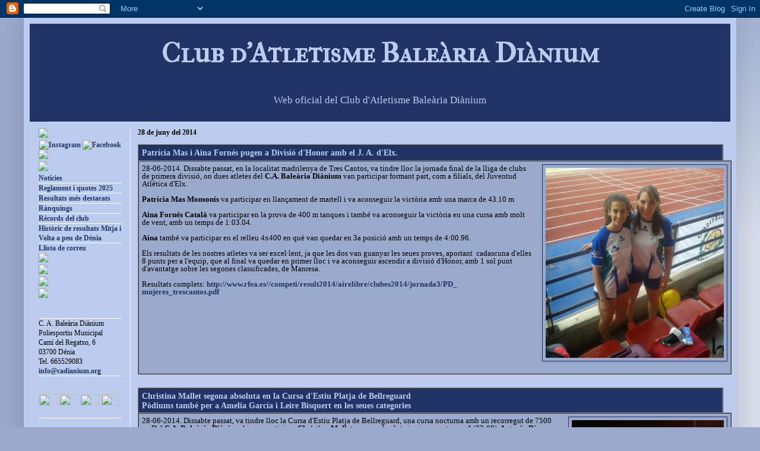

--- FILE ---
content_type: text/html; charset=UTF-8
request_url: http://www.cadianium.org/2014/06/
body_size: 30904
content:
<!DOCTYPE html>
<html class='v2' dir='ltr' xmlns='http://www.w3.org/1999/xhtml' xmlns:b='http://www.google.com/2005/gml/b' xmlns:data='http://www.google.com/2005/gml/data' xmlns:expr='http://www.google.com/2005/gml/expr'>
<head>
<link href='https://www.blogger.com/static/v1/widgets/335934321-css_bundle_v2.css' rel='stylesheet' type='text/css'/>
<meta content='IE=EmulateIE7' http-equiv='X-UA-Compatible'/>
<meta content='width=1100' name='viewport'/>
<meta content='text/html; charset=UTF-8' http-equiv='Content-Type'/>
<meta content='blogger' name='generator'/>
<link href='http://www.cadianium.org/favicon.ico' rel='icon' type='image/x-icon'/>
<link href='http://www.cadianium.org/2014/06/' rel='canonical'/>
<link rel="alternate" type="application/atom+xml" title="Club d&#39;Atletisme Baleària Diànium - Atom" href="http://www.cadianium.org/feeds/posts/default" />
<link rel="alternate" type="application/rss+xml" title="Club d&#39;Atletisme Baleària Diànium - RSS" href="http://www.cadianium.org/feeds/posts/default?alt=rss" />
<link rel="service.post" type="application/atom+xml" title="Club d&#39;Atletisme Baleària Diànium - Atom" href="https://www.blogger.com/feeds/1959769101865221400/posts/default" />
<!--Can't find substitution for tag [blog.ieCssRetrofitLinks]-->
<meta content='http://www.cadianium.org/2014/06/' property='og:url'/>
<meta content='Club d&#39;Atletisme Baleària Diànium' property='og:title'/>
<meta content='Web oficial del Club d&#39;Atletisme Baleària Diànium' property='og:description'/>
<title>Club d'Atletisme Baleària Diànium: de juny 2014</title>
<style type='text/css'>@font-face{font-family:'IM Fell French Canon SC';font-style:normal;font-weight:400;font-display:swap;src:url(//fonts.gstatic.com/s/imfellfrenchcanonsc/v23/FBVmdCru5-ifcor2bgq9V89khWcmQghEURY7H0czWhG3IkqG.woff2)format('woff2');unicode-range:U+0000-00FF,U+0131,U+0152-0153,U+02BB-02BC,U+02C6,U+02DA,U+02DC,U+0304,U+0308,U+0329,U+2000-206F,U+20AC,U+2122,U+2191,U+2193,U+2212,U+2215,U+FEFF,U+FFFD;}</style>
<style id='page-skin-1' type='text/css'><!--
/*
-----------------------------------------------
Blogger Template Style
Name:     Simple
Designer: Josh Peterson
URL:      www.noaesthetic.com
----------------------------------------------- */
/* Variable definitions
====================
<Variable name="keycolor" description="Main Color" type="color" default="#66bbdd"/>
<Group description="Page Text" selector="body">
<Variable name="body.font" description="Font" type="font"
default="normal normal 12px Arial, Tahoma, Helvetica, FreeSans, sans-serif"/>
<Variable name="body.text.color" description="Text Color" type="color" default="#222222"/>
</Group>
<Group description="Backgrounds" selector=".body-fauxcolumns-outer">
<Variable name="body.background.color" description="Outer Background" type="color" default="#66bbdd"/>
<Variable name="content.background.color" description="Main Background" type="color" default="#ffffff"/>
<Variable name="header.background.color" description="Header Background" type="color" default="transparent"/>
</Group>
<Group description="Links" selector=".main-outer">
<Variable name="link.color" description="Link Color" type="color" default="#2288bb"/>
<Variable name="link.visited.color" description="Visited Color" type="color" default="#888888"/>
<Variable name="link.hover.color" description="Hover Color" type="color" default="#33aaff"/>
</Group>
<Group description="Blog Title" selector=".header h1">
<Variable name="header.font" description="Font" type="font"
default="normal normal 60px Arial, Tahoma, Helvetica, FreeSans, sans-serif"/>
<Variable name="header.text.color" description="Title Color" type="color" default="#3399bb" />
</Group>
<Group description="Blog Description" selector=".header .description">
<Variable name="description.text.color" description="Description Color" type="color"
default="#777777" />
</Group>
<Group description="Tabs Text" selector=".tabs-inner .widget li a">
<Variable name="tabs.font" description="Font" type="font"
default="normal normal 14px Arial, Tahoma, Helvetica, FreeSans, sans-serif"/>
<Variable name="tabs.text.color" description="Text Color" type="color" default="#999999"/>
<Variable name="tabs.selected.text.color" description="Selected Color" type="color" default="#000000"/>
</Group>
<Group description="Tabs Background" selector=".tabs-outer .PageList">
<Variable name="tabs.background.color" description="Background Color" type="color" default="#f5f5f5"/>
<Variable name="tabs.selected.background.color" description="Selected Color" type="color" default="#eeeeee"/>
</Group>
<Group description="Post Title" selector="h3.post-title, .comments h4">
<Variable name="post.title.font" description="Font" type="font"
default="normal normal 22px Arial, Tahoma, Helvetica, FreeSans, sans-serif"/>
</Group>
<Group description="Date Header" selector=".date-header">
<Variable name="date.header.color" description="Text Color" type="color"
default="#000000"/>
<Variable name="date.header.background.color" description="Background Color" type="color"
default="transparent"/>
</Group>
<Group description="Post Footer" selector=".post-footer">
<Variable name="post.footer.text.color" description="Text Color" type="color" default="#666666"/>
<Variable name="post.footer.background.color" description="Background Color" type="color"
default="#f9f9f9"/>
<Variable name="post.footer.border.color" description="Shadow Color" type="color" default="#eeeeee"/>
</Group>
<Group description="Gadgets" selector="h2">
<Variable name="widget.title.font" description="Title Font" type="font"
default="normal bold 11px Arial, Tahoma, Helvetica, FreeSans, sans-serif"/>
<Variable name="widget.title.text.color" description="Title Color" type="color" default="#000000"/>
<Variable name="widget.alternate.text.color" description="Alternate Color" type="color" default="#999999"/>
</Group>
<Group description="Images" selector=".main-inner">
<Variable name="image.background.color" description="Background Color" type="color" default="#ffffff"/>
<Variable name="image.border.color" description="Border Color" type="color" default="#eeeeee"/>
<Variable name="image.text.color" description="Caption Text Color" type="color" default="#000000"/>
</Group>
<Group description="Accents" selector=".content-inner">
<Variable name="body.rule.color" description="Separator Line Color" type="color" default="#eeeeee"/>
<Variable name="tabs.border.color" description="Tabs Border Color" type="color" default="#ebebeb"/>
</Group>
<Variable name="body.background" description="Body Background" type="background"
color="#99aacc" default="$(color) none repeat scroll top left"/>
<Variable name="body.background.override" description="Body Background Override" type="string" default=""/>
<Variable name="body.background.gradient.cap" description="Body Gradient Cap" type="url"
default="url(http://www.blogblog.com/1kt/simple/gradients_light.png)"/>
<Variable name="body.background.gradient.tile" description="Body Gradient Tile" type="url"
default="url(http://www.blogblog.com/1kt/simple/body_gradient_tile_light.png)"/>
<Variable name="content.background.color.selector" description="Content Background Color Selector" type="string" default=".content-inner"/>
<Variable name="content.padding" description="Content Padding" type="length" default="10px"/>
<Variable name="content.padding.horizontal" description="Content Horizontal Padding" type="length" default="10px"/>
<Variable name="content.shadow.spread" description="Content Shadow Spread" type="length" default="40px"/>
<Variable name="content.shadow.spread.webkit" description="Content Shadow Spread (WebKit)" type="length" default="5px"/>
<Variable name="content.shadow.spread.ie" description="Content Shadow Spread (IE)" type="length" default="10px"/>
<Variable name="main.border.width" description="Main Border Width" type="length" default="0"/>
<Variable name="header.background.gradient" description="Header Gradient" type="url" default="none"/>
<Variable name="header.shadow.offset.left" description="Header Shadow Offset Left" type="length" default="-1px"/>
<Variable name="header.shadow.offset.top" description="Header Shadow Offset Top" type="length" default="-1px"/>
<Variable name="header.shadow.spread" description="Header Shadow Spread" type="length" default="1px"/>
<Variable name="header.padding" description="Header Padding" type="length" default="30px"/>
<Variable name="header.border.size" description="Header Border Size" type="length" default="1px"/>
<Variable name="header.bottom.border.size" description="Header Bottom Border Size" type="length" default="1px"/>
<Variable name="header.border.horizontalsize" description="Header Horizontal Border Size" type="length" default="0"/>
<Variable name="description.text.size" description="Description Text Size" type="string" default="140%"/>
<Variable name="tabs.margin.top" description="Tabs Margin Top" type="length" default="0" />
<Variable name="tabs.margin.side" description="Tabs Side Margin" type="length" default="30px" />
<Variable name="tabs.background.gradient" description="Tabs Background Gradient" type="url"
default="url(http://www.blogblog.com/1kt/simple/gradients_light.png)"/>
<Variable name="tabs.border.width" description="Tabs Border Width" type="length" default="1px"/>
<Variable name="tabs.bevel.border.width" description="Tabs Bevel Border Width" type="length" default="1px"/>
<Variable name="date.header.padding" description="Date Header Padding" type="string" default="inherit"/>
<Variable name="date.header.letterspacing" description="Date Header Letter Spacing" type="string" default="inherit"/>
<Variable name="date.header.margin" description="Date Header Margin" type="string" default="inherit"/>
<Variable name="post.margin.bottom" description="Post Bottom Margin" type="length" default="25px"/>
<Variable name="image.border.small.size" description="Image Border Small Size" type="length" default="2px"/>
<Variable name="image.border.large.size" description="Image Border Large Size" type="length" default="5px"/>
<Variable name="page.width.selector" description="Page Width Selector" type="string" default=".region-inner"/>
<Variable name="page.width" description="Page Width" type="string" default="auto"/>
<Variable name="main.section.margin" description="Main Section Margin" type="length" default="15px"/>
<Variable name="main.padding" description="Main Padding" type="length" default="15px"/>
<Variable name="main.padding.top" description="Main Padding Top" type="length" default="30px"/>
<Variable name="main.padding.bottom" description="Main Padding Bottom" type="length" default="30px"/>
<Variable name="paging.background"
color="#bbccee"
description="Background of blog paging area" type="background"
default="transparent none no-repeat scroll top center"/>
<Variable name="footer.bevel" description="Bevel border length of footer" type="length" default="0"/>
<Variable name="mobile.background.overlay" description="Mobile Background Overlay" type="string"
default="transparent none repeat scroll top left"/>
<Variable name="mobile.background.size" description="Mobile Background Size" type="string" default="auto"/>
<Variable name="startSide" description="Side where text starts in blog language" type="automatic" default="left"/>
<Variable name="endSide" description="Side where text ends in blog language" type="automatic" default="right"/>
*/
/* Content
----------------------------------------------- */
body, .body-fauxcolumn-outer {
font: normal normal 12px 'Times New Roman', Times, FreeSerif, serif;
color: #000000;
background: #99aacc none repeat scroll top left;
padding: 0 40px 40px 40px;
}
html body .region-inner {
min-width: 0;
max-width: 100%;
width: auto;
}
a:link {
text-decoration:none;
color: #223366;
}
a:visited {
text-decoration:none;
color: #223366;
}
a:hover {
text-decoration:underline;
color: #223366;
}
.body-fauxcolumn-outer .fauxcolumn-inner {
background: transparent url(http://www.blogblog.com/1kt/simple/body_gradient_tile_light.png) repeat scroll top left;
_background-image: none;
}
.body-fauxcolumn-outer .cap-top {
position: absolute;
z-index: 1;
height: 400px;
width: 100%;
background: #99aacc none repeat scroll top left;
}
.body-fauxcolumn-outer .cap-top .cap-left {
width: 100%;
background: transparent url(http://www.blogblog.com/1kt/simple/gradients_light.png) repeat-x scroll top left;
_background-image: none;
}
.content-outer {
-moz-box-shadow: 0 0 40px rgba(0, 0, 0, .15);
-webkit-box-shadow: 0 0 5px rgba(0, 0, 0, .15);
-goog-ms-box-shadow: 0 0 10px #333333;
box-shadow: 0 0 40px rgba(0, 0, 0, .15);
margin-bottom: 1px;
}
.content-inner {
padding: 10px 10px;
}
.content-inner {
background-color: #bbccee;
}
/* Header
----------------------------------------------- */
.header-outer {
background: #223366 none repeat-x scroll 0 -400px;
_background-image: none;
}
.Header h1 {
font: normal bold 47px IM Fell French Canon SC;
color: #bbccee;
text-shadow: -1px -1px 1px rgba(0, 0, 0, .2);
text-align:center;
}
.Header h1 a {
color: #bbccee;
}
.Header .description {
font-size: 140%;
color: #bbccee;
text-align:center;
}
.header-inner .Header .titlewrapper {
padding: 22px 30px;
}
.header-inner .Header .descriptionwrapper {
padding: 0 30px;
}
/* Tabs
----------------------------------------------- */
.tabs-inner .section:first-child {
border-top: 1px solid #ebebeb;
}
.tabs-inner .section:first-child ul {
margin-top: -1px;
border-top: 1px solid #ebebeb;
border-left: 0 solid #ebebeb;
border-right: 0 solid #ebebeb;
}
.tabs-inner .widget ul {
background: #f2f2f2 url(http://www.blogblog.com/1kt/simple/gradients_light.png) repeat-x scroll 0 -800px;
_background-image: none;
border-bottom: 1px solid #ebebeb;
margin-top: 0;
margin-left: -30px;
margin-right: -30px;
}
.tabs-inner .widget li a {
display: inline-block;
padding: .6em 1em;
font: normal normal 14px Arial, Tahoma, Helvetica, FreeSans, sans-serif;
color: #929292;
border-left: 1px solid #bbccee;
border-right: 1px solid #ebebeb;
}
.tabs-inner .widget li:first-child a {
border-left: none;
}
.tabs-inner .widget li.selected a, .tabs-inner .widget li a:hover {
color: #000000;
background-color: #ebebeb;
text-decoration: none;
}
/* Columns
----------------------------------------------- */
.main-outer {
border-top: 0 solid #ebebeb;
}
.fauxcolumn-left-outer .fauxcolumn-inner {
border-right: 1px solid #ebebeb;
}
.fauxcolumn-right-outer .fauxcolumn-inner {
border-left: 1px solid #ebebeb;
}
.sidebar {
padding: 0px;
margin: 0px;
}
/* Headings
----------------------------------------------- */
h2 {
margin: 0 0 1em 0;
font: normal bold 12px 'Times New Roman', Times, FreeSerif, serif;
color: #223366;
/*  text-transform: uppercase;*/
}
/* Widgets
----------------------------------------------- */
.widget .zippy {
color: #929292;
text-shadow: 2px 2px 1px rgba(0, 0, 0, .1);
}
.widget .popular-posts ul {
list-style: none;
}
/* Posts
----------------------------------------------- */
.date-header span {
background-color: transparent;
color: #000000;
padding: inherit;
letter-spacing: inherit;
margin: inherit;
}
.main-inner {
padding-top: 10px;
padding-bottom: 10px;
}
.main-inner .column-center-inner {
padding: 0 10px;
}
.main-inner .column-center-inner .section {
margin: 0 2px;
}
.post {
margin: 0 0 0px 0;
}
h3.post-title, .comments h4 {
font: normal bold 14px 'Times New Roman', Times, FreeSerif, serif;
margin: .75em 0 0;
border: 2px ridge #888888;
background-color:#223366;
padding: 5px;
color:#bbccee;
}
.post h3 a, .post h3 a:visited {
color: #bbccee;
}
.post-body {
font-size: 110%;
line-height: 1;
position: relative;
border: 2px ridge #888888;
background-color:#99aacc;
margin-top: -20px;
padding: 5px;
}
.post-body img, .post-body .tr-caption-container, .Profile img, .Image img,
.BlogList .item-thumbnail img {
padding: 2px;
background: #99aacc;
border: 1px solid #223366;
-moz-box-shadow: 1px 1px 5px rgba(0, 0, 0, .1);
-webkit-box-shadow: 1px 1px 5px rgba(0, 0, 0, .1);
box-shadow: 1px 1px 5px rgba(0, 0, 0, .1);
}
.post-body img, .post-body .tr-caption-container {
padding: 5px;
}
.post-body .tr-caption-container {
color: #000000;
}
.post-body .tr-caption-container img {
padding: 0;
background: transparent;
border: none;
-moz-box-shadow: 0 0 0 rgba(0, 0, 0, .1);
-webkit-box-shadow: 0 0 0 rgba(0, 0, 0, .1);
box-shadow: 0 0 0 rgba(0, 0, 0, .1);
}
.post-header {
margin: 0 0 1.5em;
line-height: 1.6;
font-size: 90%;
}
.post-footer {
margin: 10px -2px 0;
padding: 1px 2px;
color: #555555;
/*  background-color: #223366;*/
background-color: #bbccee;
/*  border-bottom: 1px solid #ebebeb;*/
line-height: 1.6;
font-size: 90%;
}
#comments .comment-author {
padding-top: 1.5em;
border-top: 1px solid #ebebeb;
background-position: 0 1.5em;
}
#comments .comment-author:first-child {
padding-top: 0;
border-top: none;
}
.avatar-image-container {
margin: .2em 0 0;
}
#comments .avatar-image-container img {
border: 1px solid #223366;
}
/* Accents
---------------------------------------------- */
.section-columns td.columns-cell {
border-left: 1px solid #ebebeb;
}
.blog-pager {
background: transparent none no-repeat scroll top center;
}
.blog-pager-older-link, .home-link,
.blog-pager-newer-link {
background-color: #bbccee;
padding: 5px;
}
.footer-outer {
border-top: 0 dashed #bbbbbb;
}
/* Mobile
----------------------------------------------- */
body.mobile  {
background-size: auto;
}
.mobile .body-fauxcolumn-outer {
background: transparent none repeat scroll top left;
}
.mobile .body-fauxcolumn-outer .cap-top {
background-size: 100% auto;
}
.mobile .content-outer {
-webkit-box-shadow: 0 0 3px rgba(0, 0, 0, .15);
box-shadow: 0 0 3px rgba(0, 0, 0, .15);
padding: 0 40px;
}
body.mobile .AdSense {
margin: 0 -40px;
}
.mobile .tabs-inner .widget ul {
margin-left: 0;
margin-right: 0;
}
.mobile .post {
margin: 0;
}
.mobile .main-inner .column-center-inner .section {
margin: 0;
}
.mobile .date-header span {
padding: 0.1em 10px;
margin: 0 -10px;
}
.mobile h3.post-title {
margin: 0;
}
.mobile .blog-pager {
background: transparent none no-repeat scroll top center;
}
.mobile .footer-outer {
border-top: none;
}
.mobile .main-inner, .mobile .footer-inner {
background-color: #bbccee;
}
.mobile-index-contents {
color: #000000;
}
.mobile-link-button {
background-color: #223366;
}
.mobile-link-button a:link, .mobile-link-button a:visited {
color: #99aacc;
}
.mobile .tabs-inner .section:first-child {
border-top: none;
}
.mobile .tabs-inner .PageList .widget-content {
background-color: #ebebeb;
color: #000000;
border-top: 1px solid #ebebeb;
border-bottom: 1px solid #ebebeb;
}
.mobile .tabs-inner .PageList .widget-content .pagelist-arrow {
border-left: 1px solid #ebebeb;
}
div.separator{
clear:none;
}
--></style>
<style id='template-skin-1' type='text/css'><!--
body {
min-width: 860px;
}
.content-outer, .content-fauxcolumn-outer, .region-inner {
min-width: 860px;
max-width: 100%;
_width: 100%;
}
.main-inner .columns {
padding-left: 170px;
padding-right: 0px;
}
.main-inner .fauxcolumn-center-outer {
left: 170px;
right: 0px;
/* IE6 does not respect left and right together */
_width: expression(this.parentNode.offsetWidth -
parseInt("170px") -
parseInt("0px") + 'px');
}
.main-inner .fauxcolumn-left-outer {
width: 170px;
}
.main-inner .fauxcolumn-right-outer {
width: 0px;
}
.main-inner .column-left-outer {
width: 170px;
right: 100%;
margin-left: -170px;
}
.main-inner .column-right-outer {
width: 0px;
margin-right: -0px;
}
#layout {
min-width: 0;
}
#layout .content-outer {
min-width: 0;
width: 800px;
}
#layout .region-inner {
min-width: 0;
width: auto;
}
--></style>
<link href='https://www.blogger.com/dyn-css/authorization.css?targetBlogID=1959769101865221400&amp;zx=81766167-acba-4c98-8202-45f24011e5e6' media='none' onload='if(media!=&#39;all&#39;)media=&#39;all&#39;' rel='stylesheet'/><noscript><link href='https://www.blogger.com/dyn-css/authorization.css?targetBlogID=1959769101865221400&amp;zx=81766167-acba-4c98-8202-45f24011e5e6' rel='stylesheet'/></noscript>
<meta name='google-adsense-platform-account' content='ca-host-pub-1556223355139109'/>
<meta name='google-adsense-platform-domain' content='blogspot.com'/>

</head>
<body class='loading'>
<div class='navbar section' id='navbar'><div class='widget Navbar' data-version='1' id='Navbar1'><script type="text/javascript">
    function setAttributeOnload(object, attribute, val) {
      if(window.addEventListener) {
        window.addEventListener('load',
          function(){ object[attribute] = val; }, false);
      } else {
        window.attachEvent('onload', function(){ object[attribute] = val; });
      }
    }
  </script>
<div id="navbar-iframe-container"></div>
<script type="text/javascript" src="https://apis.google.com/js/platform.js"></script>
<script type="text/javascript">
      gapi.load("gapi.iframes:gapi.iframes.style.bubble", function() {
        if (gapi.iframes && gapi.iframes.getContext) {
          gapi.iframes.getContext().openChild({
              url: 'https://www.blogger.com/navbar/1959769101865221400?origin\x3dhttp://www.cadianium.org',
              where: document.getElementById("navbar-iframe-container"),
              id: "navbar-iframe"
          });
        }
      });
    </script><script type="text/javascript">
(function() {
var script = document.createElement('script');
script.type = 'text/javascript';
script.src = '//pagead2.googlesyndication.com/pagead/js/google_top_exp.js';
var head = document.getElementsByTagName('head')[0];
if (head) {
head.appendChild(script);
}})();
</script>
</div></div>
<div class='body-fauxcolumns'>
<div class='fauxcolumn-outer body-fauxcolumn-outer'>
<div class='cap-top'>
<div class='cap-left'></div>
<div class='cap-right'></div>
</div>
<div class='fauxborder-left'>
<div class='fauxborder-right'></div>
<div class='fauxcolumn-inner'>
</div>
</div>
<div class='cap-bottom'>
<div class='cap-left'></div>
<div class='cap-right'></div>
</div>
</div>
</div>
<div class='content'>
<div class='content-fauxcolumns'>
<div class='fauxcolumn-outer content-fauxcolumn-outer'>
<div class='cap-top'>
<div class='cap-left'></div>
<div class='cap-right'></div>
</div>
<div class='fauxborder-left'>
<div class='fauxborder-right'></div>
<div class='fauxcolumn-inner'>
</div>
</div>
<div class='cap-bottom'>
<div class='cap-left'></div>
<div class='cap-right'></div>
</div>
</div>
</div>
<div class='content-outer'>
<div class='content-cap-top cap-top'>
<div class='cap-left'></div>
<div class='cap-right'></div>
</div>
<div class='fauxborder-left content-fauxborder-left'>
<div class='fauxborder-right content-fauxborder-right'></div>
<div class='content-inner'>
<header>
<div class='header-outer'>
<div class='header-cap-top cap-top'>
<div class='cap-left'></div>
<div class='cap-right'></div>
</div>
<div class='fauxborder-left header-fauxborder-left'>
<div class='fauxborder-right header-fauxborder-right'></div>
<div class='region-inner header-inner'>
<div class='header section' id='header'><div class='widget Header' data-version='1' id='Header1'>
<div id='header-inner'>
<div class='titlewrapper'>
<h1 class='title'>
<a href='http://www.cadianium.org/'>
Club d'Atletisme Baleària Diànium
</a>
</h1>
</div>
<div class='descriptionwrapper'>
<p class='description'><span>Web oficial del Club d'Atletisme Baleària Diànium</span></p>
</div>
</div>
</div></div>
</div>
</div>
<div class='header-cap-bottom cap-bottom'>
<div class='cap-left'></div>
<div class='cap-right'></div>
</div>
</div>
</header>
<div class='tabs-outer'>
<div class='tabs-cap-top cap-top'>
<div class='cap-left'></div>
<div class='cap-right'></div>
</div>
<div class='fauxborder-left tabs-fauxborder-left'>
<div class='fauxborder-right tabs-fauxborder-right'></div>
<div class='region-inner tabs-inner'>
<div class='tabs no-items section' id='crosscol'></div>
<div class='tabs no-items section' id='crosscol-overflow'></div>
</div>
</div>
<div class='tabs-cap-bottom cap-bottom'>
<div class='cap-left'></div>
<div class='cap-right'></div>
</div>
</div>
<div class='main-outer'>
<div class='main-cap-top cap-top'>
<div class='cap-left'></div>
<div class='cap-right'></div>
</div>
<div class='fauxborder-left main-fauxborder-left'>
<div class='fauxborder-right main-fauxborder-right'></div>
<div class='region-inner main-inner'>
<div class='columns fauxcolumns'>
<div class='fauxcolumn-outer fauxcolumn-center-outer'>
<div class='cap-top'>
<div class='cap-left'></div>
<div class='cap-right'></div>
</div>
<div class='fauxborder-left'>
<div class='fauxborder-right'></div>
<div class='fauxcolumn-inner'>
</div>
</div>
<div class='cap-bottom'>
<div class='cap-left'></div>
<div class='cap-right'></div>
</div>
</div>
<div class='fauxcolumn-outer fauxcolumn-left-outer'>
<div class='cap-top'>
<div class='cap-left'></div>
<div class='cap-right'></div>
</div>
<div class='fauxborder-left'>
<div class='fauxborder-right'></div>
<div class='fauxcolumn-inner'>
</div>
</div>
<div class='cap-bottom'>
<div class='cap-left'></div>
<div class='cap-right'></div>
</div>
</div>
<div class='fauxcolumn-outer fauxcolumn-right-outer'>
<div class='cap-top'>
<div class='cap-left'></div>
<div class='cap-right'></div>
</div>
<div class='fauxborder-left'>
<div class='fauxborder-right'></div>
<div class='fauxcolumn-inner'>
</div>
</div>
<div class='cap-bottom'>
<div class='cap-left'></div>
<div class='cap-right'></div>
</div>
</div>
<!-- corrects IE6 width calculation -->
<div class='columns-inner'>
<div class='column-center-outer'>
<div class='column-center-inner'>
<div class='main section' id='main'><div class='widget Blog' data-version='1' id='Blog1'>
<div class='blog-posts hfeed'>

          <div class="date-outer">
        
<h2 class='date-header'><span>28 de juny del 2014</span></h2>

          <div class="date-posts">
        
<div class='post-outer'>
<div class='post hentry'>
<a name='4521472517944298868'></a>
<h3 class='post-title entry-title'>
<a href='http://www.cadianium.org/2014/06/patricia-mas-i-aina-fornes-pugen.html'>Patrícia Mas i Aina Fornés pugen a Divisió d'Honor amb el J. A. d'Elx.</a>
</h3>
<div class='post-header'>
<div class='post-header-line-1'></div>
</div>
<div class='post-body entry-content' id='post-body-4521472517944298868'>
<div class="separator" style="clear: both; text-align: center;">
<a href="https://blogger.googleusercontent.com/img/b/R29vZ2xl/AVvXsEhKthAPcrW6Kqd7oxbD1cWgAniBBqANieJfwPOMHcli4duBPvUPNV9bfTO6wIgWm6kp3VYFPpijOnEfqrx2zbF4_jC92ta9pBlZwLCtIczdQVY9Bv68GPwUueGzZaHyXK74CB4fZRCINvBP/s1600/Lliga.jpg" imageanchor="1" style="clear: right; float: right; margin-bottom: 1em; margin-left: 1em;"><img border="0" height="320" src="https://blogger.googleusercontent.com/img/b/R29vZ2xl/AVvXsEhKthAPcrW6Kqd7oxbD1cWgAniBBqANieJfwPOMHcli4duBPvUPNV9bfTO6wIgWm6kp3VYFPpijOnEfqrx2zbF4_jC92ta9pBlZwLCtIczdQVY9Bv68GPwUueGzZaHyXK74CB4fZRCINvBP/s1600/Lliga.jpg" width="300" /></a></div>
<div>
28-06-2014. Dissabte passat, en la localitat madrilenya de Tres 
Cantos, va tindre lloc la jornada final de la lliga de clubs de primera 
divisió, on dues atletes del <b>C.A. Baleària Diànium</b> van participar formant part, com a filials, del Juventud Atlética d'Elx.<br />
<br /></div>
<div>
<b>Patrícia Mas Monsonís</b> va participar en llançament de martell i va aconseguir la victòria amb una marca de 43.10 m<br />
<br /></div>
<div>
<b>Aina Fornés Català</b>
 va participar en la prova de 400 m tanques i també va aconseguir la 
victòria en una cursa amb molt de vent, amb un temps de 1:03.04.<br />
<br /></div>
<div>
<b>Aina</b> també va participar en el relleu 4x400 en què van quedar en 3a posició amb un temps de 4:00.96.</div>
<div>
<br /></div>
<div>
Els
 resultats de les nostres atletes va ser excel&#183;lent, ja que les dos van 
guanyar les seues proves, aportant&nbsp; cadascuna d'elles 8 punts per a 
l'equip, que al final va quedar en primer lloc i va aconseguir ascendir a
 divisió d'Honor, amb 1 sol punt d'avantatge sobre les segones 
classificades, de Manresa.</div>
<div>
<br />
Resultats complets: <a href="http://www.rfea.es//competi/result2014/airelibre/clubes2014/jornada3/PD_mujeres_trescantos.pdf" target="_blank">http://www.rfea.es//competi/<wbr></wbr>result2014/airelibre/<wbr></wbr>clubes2014/jornada3/PD_<wbr></wbr>mujeres_trescantos.pdf</a></div>
<div style='clear: both;'></div>
</div>
<div class='post-footer'>
<div class='post-footer-line post-footer-line-1'><span class='post-icons'>
<span class='item-control blog-admin pid-969152599'>
<a href='https://www.blogger.com/post-edit.g?blogID=1959769101865221400&postID=4521472517944298868&from=pencil' title='Modificar el missatge'>
<img alt='' class='icon-action' height='18' src='https://resources.blogblog.com/img/icon18_edit_allbkg.gif' width='18'/>
</a>
</span>
</span>
</div>
<div class='post-footer-line post-footer-line-2'></div>
<div class='post-footer-line post-footer-line-3'></div>
</div>
</div>
</div>
<div class='post-outer'>
<div class='post hentry'>
<a name='4897677458297216612'></a>
<h3 class='post-title entry-title'>
<a href='http://www.cadianium.org/2014/06/christina-mallet-segona-absoluta-en-la.html'>Christina Mallet segona absoluta en la Cursa d'Estiu Platja de Bellreguard<br>Pòdiums també per a Amelia García i Leire Bisquert en les seues categories</a>
</h3>
<div class='post-header'>
<div class='post-header-line-1'></div>
</div>
<div class='post-body entry-content' id='post-body-4897677458297216612'>
<div class="separator" style="clear: both; text-align: center;">
<a href="https://blogger.googleusercontent.com/img/b/R29vZ2xl/AVvXsEj5cd8akmkyInIjktzkY1CALYnMK-46M00JY7jhn0kCz2Z_rpxF7Qtnt_G3z2y-awcr8WkufUkvdDGEWj9q06UIRQs5DMaD2n94-EocaJrMXEGrj6KjsmnSQxUE1oLRO2smfLPmhuvw8Rdf/s1600/Bellreguard.jpg" imageanchor="1" style="clear: right; float: right; margin-bottom: 1em; margin-left: 1em;"><img border="0" height="320" src="https://blogger.googleusercontent.com/img/b/R29vZ2xl/AVvXsEj5cd8akmkyInIjktzkY1CALYnMK-46M00JY7jhn0kCz2Z_rpxF7Qtnt_G3z2y-awcr8WkufUkvdDGEWj9q06UIRQs5DMaD2n94-EocaJrMXEGrj6KjsmnSQxUE1oLRO2smfLPmhuvw8Rdf/s1600/Bellreguard.jpg" width="256" /></a></div>
<div>
28-06-2014. Dissabte passat, va tindre lloc la Cursa d'Estiu Platja
 de Bellreguard, una cursa nocturna amb un recorregut de 7500 m. Del <b>C.A. Baleària Diànium</b> hi van participar<b> Christina Mallet</b> segona absoluta i primera veterana A (32:08),<b> Antonio Ríos</b> (32:19), <b>Encarna Cardona</b> (33:24) i <b>Xelo Català</b> (41:23).</div>
<div>
<br />
En categories menors,&nbsp;Amelia García primera en benjamí femeni i en aleví femení, Leire Bisquert primera i Carla Serra 4a.<br />
<br /></div>
<div>
Resultats complets i fotos: <a href="http://conxip.com/result.php?IdEvento=1065" target="_blank">http://conxip.com/result.php?<wbr></wbr>IdEvento=1065</a></div>
<div style='clear: both;'></div>
</div>
<div class='post-footer'>
<div class='post-footer-line post-footer-line-1'><span class='post-icons'>
<span class='item-control blog-admin pid-969152599'>
<a href='https://www.blogger.com/post-edit.g?blogID=1959769101865221400&postID=4897677458297216612&from=pencil' title='Modificar el missatge'>
<img alt='' class='icon-action' height='18' src='https://resources.blogblog.com/img/icon18_edit_allbkg.gif' width='18'/>
</a>
</span>
</span>
</div>
<div class='post-footer-line post-footer-line-2'></div>
<div class='post-footer-line post-footer-line-3'></div>
</div>
</div>
</div>

          </div></div>
        

          <div class="date-outer">
        
<h2 class='date-header'><span>22 de juny del 2014</span></h2>

          <div class="date-posts">
        
<div class='post-outer'>
<div class='post hentry'>
<a name='4378876519281895326'></a>
<h3 class='post-title entry-title'>
<a href='http://www.cadianium.org/2014/06/marato-nocturn-amanece-x-chiva-marco-di.html'>Marató nocturn Amanece x Chiva<br>Marco Di Trana 3r veterà</a>
</h3>
<div class='post-header'>
<div class='post-header-line-1'></div>
</div>
<div class='post-body entry-content' id='post-body-4378876519281895326'>
<div>
<div class="separator" style="clear: both; text-align: center;">
<a href="https://picasaweb.google.com/104818198910741754466/MaratonNocturnoAmaneceXChiva" style="clear: right; float: right; margin-bottom: 1em; margin-left: 1em;" target="_blank"><img border="0" height="214" src="https://blogger.googleusercontent.com/img/b/R29vZ2xl/AVvXsEh3PpCaWhDWh_pGJNkjPXY0PlQ0FhAz-CpU7BYfcFRB0R1nND4bdebfRn0k_nZwe-X4xact7gFQTykxz_DU5Ddy3HguwwPzGUonb8GYIO_GDp9q_I5QwZAO1VLNjAvM8M4EJYpK8pFx5Yrr/s1600/la+foto+2.JPG" width="320" /></a></div>
22-06-2014. Diumenge passat va tindre lloc el Maraton Nocturno 
Amanece X Chiva, amb la participació de 5 atletes de la secció de 
muntanya del <b>C.A. Baleàriua Diànium Tururac Sports</b>.<br />
<br />
La 
carrera va tindre una distància de 43,5 Km i 2400 d+, amb eixida a les 
24:00 del dissabte des del km 8,5 de la carretera CV-379 i meta en la 
plaça de l'ajuntament de Chiva. La carrera, malgrat ser nocturna, va ser
 una carrera molt tècnica amb un més d'un 50% de zona tècnica, sobretot 
entre els km 19 i 26 amb dos trams de descens amb cordes. Malgrat la 
dificultat de la prova tots els participants van aconseguir arribar a 
meta: <b>Marco Di Trana</b> (11è, 5:36:38, 3r veterà), <b>Ramón Sendra</b> (83è, 7:14:23), <b>Marcos Sánchez</b> (92è, 7:21:36), <b>José Bernal</b> (103è, 7:45:49) i <b>Luis Armell</b> (163è, 9:32:08).</div>
<div>
<br />
Fotos: <a href="https://picasaweb.google.com/104818198910741754466/MaratonNocturnoAmaneceXChiva" target="_blank">https://picasaweb.google.com/<wbr></wbr>104818198910741754466/<wbr></wbr>MaratonNocturnoAmaneceXChiva</a></div>
<div style='clear: both;'></div>
</div>
<div class='post-footer'>
<div class='post-footer-line post-footer-line-1'><span class='post-icons'>
<span class='item-control blog-admin pid-969152599'>
<a href='https://www.blogger.com/post-edit.g?blogID=1959769101865221400&postID=4378876519281895326&from=pencil' title='Modificar el missatge'>
<img alt='' class='icon-action' height='18' src='https://resources.blogblog.com/img/icon18_edit_allbkg.gif' width='18'/>
</a>
</span>
</span>
</div>
<div class='post-footer-line post-footer-line-2'></div>
<div class='post-footer-line post-footer-line-3'></div>
</div>
</div>
</div>

          </div></div>
        

          <div class="date-outer">
        
<h2 class='date-header'><span>21 de juny del 2014</span></h2>

          <div class="date-posts">
        
<div class='post-outer'>
<div class='post hentry'>
<a name='4331689910032135265'></a>
<h3 class='post-title entry-title'>
<a href='http://www.cadianium.org/2014/06/campionat-autonomic-absolut-en-denia.html'>Campionat autonòmic absolut en Dénia<br>Aina Fornés campiona en 100 m tanques i 400 m llisos<br>Daniel Cano i Anna Torres, quarts</a>
</h3>
<div class='post-header'>
<div class='post-header-line-1'></div>
</div>
<div class='post-body entry-content' id='post-body-4331689910032135265'>
<div>
21-06-2014. Dissabte passat, el <b>C.A. Baleària Diànium</b> i la <b>Regidoria d'Esports de l'Ajuntament de Dénia</b>
 vam organitzar el campionat autonòmic absolut d'aire lliure. Les 
gestions de la Fundació Baleària van fer possible portar a Dénia el 
campionat més important del calendari autonòmic i el treball de la 
Regidoria d'Esports i gran quantitat de voluntaris del club van fer que 
l'organització fóra un èxit rotund.<br />
<br /></div>
<div>
Els millors atletes valencians es van donar cita en Dénia, amb molt bons resultats, es van fer dos rècords autonòmics.</div>
<div>
<br />
Els atletes del <b>C.A. Baleària Diànium</b> també van estar a l'alçada que demanava de l'ocasió:<br />
<br /></div>
<div>
<b>Aina Fornés</b> va quedar campiona autonòmica en les 
dues proves en què va participar. En 100 m tanques va guanyar la prova 
amb marca personal, 14.97 s, i en 400 m llisos va quedar en segona 
posició, també amb marca personal 58.20 s, però la primera classificada,
 estrangera, participava fora de concurs.<br />
<br /></div>
<div>
<b>Daniel Cano</b> i <b>Anna Torres</b> es van quedar a un pas del pòdium. <b>Daniel</b> va quedar 4t en 800 m llisos amb una marca de 1:57.83 i <b>Anna</b>, va repetir el resultat, 4a en 800 m llisos, amb 2:27.11.<br />
<br /></div>
<div>
<b>Patricia Mas</b> va quedar en 5a posició en llançament de martell amb una marca de 44.58 m.</div>
<div>
<br /></div>
<div>
<b>Miquel Piera</b> va quedar en 4a posició en la seua sèrie de 800 m llisos gràcies a un gran final, amb una marca de 2:02.20.</div>
<div>
<br /></div>
<div>
El <b>C.A. Baleària Diànium</b> va quedar en 8a posició en la classificació per medallistes.</div>
<div>
<br /></div>
<div>
Resultats complets: <a href="http://www.facv.es/asp/actas/2014/Resultados/A036.pdf" target="_blank">http://www.facv.es/asp/actas/<wbr></wbr>2014/Resultados/A036.pdf</a></div>
<div>
Moltes fotos: <a href="https://picasaweb.google.com/104818198910741754466/CampionatAutonomicAbsolutDenia" target="_blank">https://picasaweb.google.com/<wbr></wbr>104818198910741754466/<wbr></wbr>CampionatAutonomicAbsolutDenia</a><br />
<div class="separator" style="clear: both; text-align: center;">
<a href="https://picasaweb.google.com/104818198910741754466/CampionatAutonomicAbsolutDenia" target="_blank">

<img border="0" height="212" src="https://blogger.googleusercontent.com/img/b/R29vZ2xl/AVvXsEjXAF0-blOthiluuOQKwaSVvozmiGrABNKq9Xm4Hh3GXxpx5tUN2TzVZ3IJYji6o6gw4x_JFEqFMhOdlqpDbmQRfvdGAmSKA4BAii0ZIlEcFDCRrtRvuXlIb4-vz73kIUUqYdwGu1whQfX-/s1600/DSC_0001.JPG" width="320" />

<img border="0" height="212" src="https://blogger.googleusercontent.com/img/b/R29vZ2xl/AVvXsEhD9268G336nMkNBV7OGVNST7rZH4ie48pt6rhQxUOHYvfLD363Fk7jz3AET-1EBIMfZTgp40h2wCUWNHGlO31qkvI-A8tImomyR41y9Q45K8hJOVMRXejim10eE-cqnoQXa6CcoEyJFjux/s1600/DSC_0006.JPG" width="320" />

<img border="0" height="212" src="https://blogger.googleusercontent.com/img/b/R29vZ2xl/AVvXsEiwfmTbPZ4jCLZxihD6X7CBpJaVynAsy8HVix2TG2R059y1bjPTwzbZh5Wjg96LIoqMZSPiabIbM46Tst9kwngLCu_s325Y2JwLjAcR6E8GWG05In-_Eo-Is2aBVLqqkQj0iTbZ11EwHLG5/s1600/DSC_0022.JPG" />

<img border="0" height="212" src="https://blogger.googleusercontent.com/img/b/R29vZ2xl/AVvXsEjHxnzdDW7JFaCF7b9zLXuBSZ2scG8KBDAzjAaCT4SV03PitJ3kBT9vqe6HLRObWkM-YgOaQ-UrEPlKPsYMWmUwGryHeJF9Gf9Mq-oKMVCkuVj0HjQX3rfFH-B1czIhtbbSeTTKWA1pCSVJ/s1600/DSC_0061.JPG" />

<img border="0" height="212" src="https://blogger.googleusercontent.com/img/b/R29vZ2xl/AVvXsEhk1UG3sZcSjqEUVrJ0ZNOIppPyvDG8Yc2r4ZG1CuS-v1kPRMPzYjwY29RpWbblUG0ktKldKHR7ZIxworKUcwgDtKgxILjRw0Zm0WqZ8eNvV2i6ikK-i40hl2tndfa-DpyNUFsOoSNtzwRC/s1600/DSC_0107.JPG" />

<img border="0" height="212" src="https://blogger.googleusercontent.com/img/b/R29vZ2xl/AVvXsEi16NxsLy6OGDWWLsYLgVxJsVkqDfOUoXDixEO2FvzEC5x7HYu7c4UP5SMV723gy8_mz1emyJ7NKcapMsGvWXb4ewoZhCGA8VrZBCCbj_lAxdMinW98FzfHbkOpv-CGD9hpJxpJKv1xBTnb/s1600/DSC_0132.JPG" width="320" />

<img border="0" height="212" src="https://blogger.googleusercontent.com/img/b/R29vZ2xl/AVvXsEjdQjcS6QIn0WNcxgerKpn8PrenDSIFj7z0ZBXqk_b8Awlc6its-2qK23qjm0n4_eDxwahAu458JYGP8YRWMi0J10UDrjpAWfcLC2dtqW7EWXcsXj_6tWgY1WMxuwsvinFYinuHHxDl_PB_/s1600/DSC_0139.JPG" />

<img border="0" height="212" src="https://blogger.googleusercontent.com/img/b/R29vZ2xl/AVvXsEjSs729s3c8L1UAcKxUW2L3-BhFpg4PXbLrtBI2zX9IrBEz7Fcvo1KbtbOuUUhmnYrB7uq-4v8qxDebo9SBk2GcbS97LfjrUHCuHCe7fTWZoo-IQLzNEaui23Gx3vqLWLFYBF9jJDFeIivK/s1600/DSC_0153.JPG" />

<img border="0" height="212" src="https://blogger.googleusercontent.com/img/b/R29vZ2xl/AVvXsEjUSuL89AmTB83UVVtm4AuU3Cod_26yrgqJKuOuPaKDtdX3Ph7OtGJ1eg_Gb5Tm4PqLeNApPQTFymFB4efWwZe4y4kIHtQC56i-SXIbMFKgrHByCrB7GO1VrhyphenhyphenlnfitKLKCwpR6yyLwAk-G/s1600/DSC_0168.JPG" width="320" />

<img border="0" height="212" src="https://blogger.googleusercontent.com/img/b/R29vZ2xl/AVvXsEiXFdF2GE75DE2q-0Hs5yEv1ka9bhkzRvQlRUZdEVzmcIpVdJiZOtOHdXmx-qgvoR6rIXAAblfLs5z2uRYIYhy3BKcw7gIQBzV01bd8DEdC4TQZGc5rmUxviczv6nb37Rb3O0_JzGL52mKR/s1600/DSC_0179.JPG" />

<img border="0" height="212" src="https://blogger.googleusercontent.com/img/b/R29vZ2xl/AVvXsEhUNwmA2O-FXEVzRvi7vm-nMLVn6LKTPUEObt7bQT0swTVik1P_6xAO5Ne-o0hhUarmwh2W8aExIC3_lVFjmVxofKJzD4dPdqV86zv_Hpv_t8JOkrQwRmNGfhz_VN2x7Rx9imQp9J-ur1PT/s1600/DSC_0215.JPG" />

<img border="0" height="212" src="https://blogger.googleusercontent.com/img/b/R29vZ2xl/AVvXsEghqadJWwCrzuzpz7GMEefhu6dyzGnn9HgFBe0TkKuIxCefsDWav6fT5lnEL3lj4EwsL9gEKrVuphmi04ggDFOCb9LEJnhSWFRxvDfW6O-BFie3Mw7bkOqE91jwLbtCVyFhojDYsF_LYZdj/s1600/DSC_0234.JPG" />

<img border="0" height="212" src="https://blogger.googleusercontent.com/img/b/R29vZ2xl/AVvXsEgAGEVMeN0iupK677veFVu1l5fgXR5TIE6VkQUaVITYwRPr_AGHeB2GHJpdM-o12Z6L9boxXgTzGvywqlrp1ZSpJbSig_-v9N0TDXbTRFGXnFYhx6u6ga4HWWU6Ad1wlPWZJLxlZhzabhP-/s1600/DSC_0272.JPG" />

<img border="0" height="212" src="https://blogger.googleusercontent.com/img/b/R29vZ2xl/AVvXsEibAOclaVSfHqTe4GfVCsCJV9C_GOPcT-CCLTxzDFOR5ve4GIIDOjAkPheHbheCeoj9VhY8erweGyJuc8S21Iyr42QRAIpEj3VeG8_U1NC9tO8nVK2WGJmEX8Hw-qKYu7E5ztkjQdHCIQD5/s1600/DSC_0307.JPG" width="320" />

<img border="0" height="212" src="https://blogger.googleusercontent.com/img/b/R29vZ2xl/AVvXsEhPpJrkn5WDtu_150Vpip7guDuQYCwQXULqwIYjOhURi9oLjc9oKoHfA6Ql0gMrkzMJceGocxm4detEv7adtpvjFMO0X4F-A0lRslIjzYY5-jMYPyUALloLWeMp939KfXL2L3ax3JDHupYF/s1600/DSC_0323.JPG" width="320" />

<img border="0" height="212" src="https://blogger.googleusercontent.com/img/b/R29vZ2xl/AVvXsEjLTbYQqFTL_FIb-grBjFdGSXFSCUF-zL5GJrUK_0eRnplz0L9-NCdJbh1hSZuBhrX0-ODzH_ZcrQzoVjOyyx3F67NyhwetQA8pEIo2W3cwoDbZ9a0qH-_duDmZL-cNes29XA0UR2EZGcvo/s1600/DSC_0361.JPG" width="320" />

<img border="0" height="212" src="https://blogger.googleusercontent.com/img/b/R29vZ2xl/AVvXsEizsLJZOwXrlkD27BQrOfPU2ZsjLfyvRPF5Ck5LW77Dpkhq3t66b_i-c0gnsEsfA7q6rQohHpWJfbPdzbDnDCEOgAw3Acm-C6gbr6EsSi44PU3x6_yIHKr5Id4YK_cYkq2WbvCX3IdClnlp/s1600/DSC_0392.JPG" />

<img border="0" height="212" src="https://blogger.googleusercontent.com/img/b/R29vZ2xl/AVvXsEhBFC8nqf9aQ0e42-REwX5viKGUL6GOJOMLERFNHJCg6PrWCD3G8Y0fzDWDzPEwVYc4fD9tHSjc2kFo9NzQzhPLLu5mW2TL8X9BviMFRZAK52O5VXXlWdApFUMsGXbnc9axvWncbzz6_kUD/s1600/DSC_0393.JPG" width="320" />

<img border="0" height="212" src="https://blogger.googleusercontent.com/img/b/R29vZ2xl/AVvXsEh8vnkGARCqcRl08vISjL0qBx76YRd6NHVmxEBGiH4cXJFk4e8s0lvvbud7OV6-3UOCrsu6QaoVtNv53rG_rZ_mlEALTzFm-doRaqjQeIbSzwbCKNQMWQkJ2mGeJHmVImDKCe15njHF2iRw/s1600/DSC_0407.JPG" />

<img border="0" height="212" src="https://blogger.googleusercontent.com/img/b/R29vZ2xl/AVvXsEhYFJKUmti9bvNt7MGVGHzgUPxS64Li_P-Unv_jeAVOHPL3JykSKQ_MhYCkTstFhKLCijqjcklTamCzf6V6WW4bF8_i0Y287mfT5MCpB3nCuhgzVpJfJH8rj221nb876tG7Bn4Co26f7GQL/s1600/DSC_0408.JPG" /></a></div>
</div>
<div style='clear: both;'></div>
</div>
<div class='post-footer'>
<div class='post-footer-line post-footer-line-1'><span class='post-icons'>
<span class='item-control blog-admin pid-969152599'>
<a href='https://www.blogger.com/post-edit.g?blogID=1959769101865221400&postID=4331689910032135265&from=pencil' title='Modificar el missatge'>
<img alt='' class='icon-action' height='18' src='https://resources.blogblog.com/img/icon18_edit_allbkg.gif' width='18'/>
</a>
</span>
</span>
</div>
<div class='post-footer-line post-footer-line-2'></div>
<div class='post-footer-line post-footer-line-3'></div>
</div>
</div>
</div>
<div class='post-outer'>
<div class='post hentry'>
<a name='2512869825257792491'></a>
<h3 class='post-title entry-title'>
<a href='http://www.cadianium.org/2014/06/campionat-despanya-vetera-lili-riva.html'>Campionat d'Espanya veterà<br>Lili Riva subcampiona en 400 m tanques<br>Mayca Sala i Sebastián Moratalla, finalistes</a>
</h3>
<div class='post-header'>
<div class='post-header-line-1'></div>
</div>
<div class='post-body entry-content' id='post-body-2512869825257792491'>
<div>
<div class="separator" style="clear: both; text-align: center;">
<a href="https://blogger.googleusercontent.com/img/b/R29vZ2xl/AVvXsEgZreyWY8fgVSzq2iQ8zwifj6FPb2_TJhuV1Q7fYzVpzSsAi6gcSx-exiBJKdN0qiwPQjBniDjEoYZclaRYIE1lr_dpw_Nm_h-onDGz3ABpHQoaLh7nB_Oaq2pWIGUnrWdA19CnFu3Djsci/s1600/IMG_20140624_120424.JPG" imageanchor="1" style="clear: right; float: right; margin-bottom: 1em; margin-left: 1em;"><img border="0" height="240" src="https://blogger.googleusercontent.com/img/b/R29vZ2xl/AVvXsEgZreyWY8fgVSzq2iQ8zwifj6FPb2_TJhuV1Q7fYzVpzSsAi6gcSx-exiBJKdN0qiwPQjBniDjEoYZclaRYIE1lr_dpw_Nm_h-onDGz3ABpHQoaLh7nB_Oaq2pWIGUnrWdA19CnFu3Djsci/s1600/IMG_20140624_120424.JPG" width="320" /></a></div>
22-06-2014. Molt bona actuació dels atletes del <b>C.A. Baleària Diànium</b> en el Campionat d'Espanya Veterà que es va celebrar a Huelva aquest cap de setmana.<br />
<br />
Van participar <b>Mayca Sala</b> en 5000ml i 1500ml, <b>Lili Riva</b> en 400 m tanques i <b>Sebastián Moratalla</b> en disc, pes i javelina.<br />
<br />
En general, va haver-hi una alta participació i un gran nivell dels 
atletes, es van batre diversos rècords d'Espanya i especialment és de 
destacar la participació d'atletes amb més de 85 anys; tot un exemple de
 superació, amor a l'esport i il&#183;lusió per estar aquí un any més.<br />
<br />
En els 400 m tanques, <b>Lili Riva</b> va fer una excel&#183;lent 
actuació i va aconseguir el subcampionat i a més millorar el seu 
registre en 3 segons; la seua marca va ser d'1:10.17. Per la qual cosa, 
està més que satisfeta amb la seua actuació i el seu debut en el seu 
primer campionat d'Espanya: "Això em motiva molt per a seguir entrenant i
 descobrir el meu potencial en aquesta etapa nova com a veterana. A més,
 em va encantar l'ambient amigable i distès entre totes les 
competidores".<br />
<br />
Dissabte, en els 5000ml, <b>Mayca Sala</b> va aconseguir ser 
finalista amb una 8a posició. El seu objectiu era baixar dels 20 minuts i
 així ho va fer amb un crono de 19:57.98 i reservant-se forces per a la 
prova de l'endemà diumenge. En els 1500 m llisos, les atletes van córrer
 molt pegades quasi la totalitat de la carrera, per la qual cosa va 
haver-hi colzades i diversos entropessons. <b>Mayca</b> va córrer molt 
bé aguantant en el grup i quan faltaven 500 m va fer un bon canvi de 
ritme que li va valdre per igualar la seua marca de 5:15.69 a pesar 
d'haver competit el dia anterior. <b>Mayca</b> es mostrava molt 
satisfeta pel resultat: "Vaig entrar en meta en 7a posició, també 
finalista, pel la qual cosa estic molt contenta i augura que puga baixar
 aquest temps corrent fresca". Per a <b>Mayca</b>, la temporada continua, perquè encara té a la vista algun control de 1500 i diverses milles.<br />
<br />
D'altra banda, <b>Sebastián Moratalla</b>, va competir per partida 
doble en la jornada del dissabte. Al matí, en pes, el seu millor 
llançament va ser de 8.57 m, que li suposa la seua millor marca de la 
temporada i la 4a posició, a un pas del pòdium. De vesprada, en Disc va 
llançar 27'35m i encara que és la seua prova més fluixa va ser finalista
 amb la 8a posició. El diumenge, va arribar la seva prova forta, la 
javelina, <b>Sebastian</b> ja acusava el cansament del dia anterior i va
 llançar 36.40 m en el primer llançament. Va haver-hi un moment en el 
qual es va veure prop de la tercera plaça i va arriscar llançant amb 
tanta força que es va dislocar el muscle dret. No va tindre sort, però 
es va quedar amb una meritòria 4a posició.</div>
<div>
Resultats complets: <a href="http://www.facv.es/asp/actas/2014/Resultados/N041.pdf" target="_blank">http://www.facv.es/asp/actas/<wbr></wbr>2014/Resultados/N041.pdf</a></div>
<div style='clear: both;'></div>
</div>
<div class='post-footer'>
<div class='post-footer-line post-footer-line-1'><span class='post-icons'>
<span class='item-control blog-admin pid-969152599'>
<a href='https://www.blogger.com/post-edit.g?blogID=1959769101865221400&postID=2512869825257792491&from=pencil' title='Modificar el missatge'>
<img alt='' class='icon-action' height='18' src='https://resources.blogblog.com/img/icon18_edit_allbkg.gif' width='18'/>
</a>
</span>
</span>
</div>
<div class='post-footer-line post-footer-line-2'></div>
<div class='post-footer-line post-footer-line-3'></div>
</div>
</div>
</div>

          </div></div>
        

          <div class="date-outer">
        
<h2 class='date-header'><span>20 de juny del 2014</span></h2>

          <div class="date-posts">
        
<div class='post-outer'>
<div class='post hentry'>
<a name='7712695887485486638'></a>
<h3 class='post-title entry-title'>
<a href='http://www.cadianium.org/2014/06/campionat-autonomic-absolut-daire-lliure.html'>Campionat autonòmic absolut d'aire lliure</a>
</h3>
<div class='post-header'>
<div class='post-header-line-1'></div>
</div>
<div class='post-body entry-content' id='post-body-7712695887485486638'>
<div>
El proper dissabte 21, el <b>C.A. Baleària Diànium</b> i la <b>Regidoria d'Esports de l'Ajuntament de Dénia</b>
 organitzarem el campionat autonòmic absolut d'aire lliure. La 
competició tindrà lloc de vesprada, entre les 16:00 i les 22:00 
aproximadament, i es faran totes les proves del programa absolut masculí
 i femení, excepte el salt amb perxa.<br />
<br /></div>
<div>
Aquest campionat és un gran repte per al nostre club i 
una bona oportunitat de disfrutar del millor atletisme a nivell 
autonòmic i ha sigut possible gracies a les gestions fetes per la <b>Fundació Baleària</b>.</div>
<div>
<br /></div>
<div>
No vos perdeu l'oportunitat de vore competir en Dénia els millors atletes del panorama autonòmic absolut.<br />
<br /></div>
<div>
E. <b>C.A. Baleària</b>
 vol que l'organització d'aquest campionat siga un gran èxit iper això 
ens cal la participació d'una gran quantitat de voluntaris. Si pots 
vindre a ajudar, envia un correu a <a href="mailto:info@cadianium.org" target="_blank">info@cadianium.org</a> o telefona al 648 023 645.<br />
<br /></div>
<div>
Horari: <a href="http://www.facv.es/circulares/2014/autonomica/2014-118.pdf" target="_blank">http://www.facv.es/circulares/<wbr></wbr>2014/autonomica/2014-118.pdf</a></div>
<div>
<br /></div>
<div>
Atletes inscrits: <a href="http://www.facv.es/circulares/2014/autonomica/2014-123.pdf" target="_blank">http://www.facv.es/circulares/<wbr></wbr>2014/autonomica/2014-123.pdf</a></div>
<div style='clear: both;'></div>
</div>
<div class='post-footer'>
<div class='post-footer-line post-footer-line-1'><span class='post-icons'>
<span class='item-control blog-admin pid-969152599'>
<a href='https://www.blogger.com/post-edit.g?blogID=1959769101865221400&postID=7712695887485486638&from=pencil' title='Modificar el missatge'>
<img alt='' class='icon-action' height='18' src='https://resources.blogblog.com/img/icon18_edit_allbkg.gif' width='18'/>
</a>
</span>
</span>
</div>
<div class='post-footer-line post-footer-line-2'></div>
<div class='post-footer-line post-footer-line-3'></div>
</div>
</div>
</div>

          </div></div>
        

          <div class="date-outer">
        
<h2 class='date-header'><span>19 de juny del 2014</span></h2>

          <div class="date-posts">
        
<div class='post-outer'>
<div class='post hentry'>
<a name='8515611715922369641'></a>
<h3 class='post-title entry-title'>
<a href='http://www.cadianium.org/2014/06/pinta-de-la-pista.html'>"Pintà" de la pista</a>
</h3>
<div class='post-header'>
<div class='post-header-line-1'></div>
</div>
<div class='post-body entry-content' id='post-body-8515611715922369641'>
Fotos de la "pintà" de la pista:&nbsp;<a href="https://picasaweb.google.com/104818198910741754466/PintaDeLaPista" target="_blank">https://picasaweb.google.com/104818198910741754466/PintaDeLaPista</a><br />
<div class="separator" style="clear: both; text-align: center;">
<a href="https://picasaweb.google.com/104818198910741754466/PintaDeLaPista" target="_blank"><img border="0" height="240" src="https://blogger.googleusercontent.com/img/b/R29vZ2xl/AVvXsEjusLA_ilLsxSd7COsZthbqs6OKmghZ9ECxE3p8qTETt7EQgaUP7mrxD8ivMMBc8gyMjV6PBYRblqdw1ykdMp58v_5xLl_E1Z2CpeXJgPp6neqRhw1M2wuJKwcN0OR4OqnRxP1SsdC6qtA0/s1600/Pintada1.jpg" width="320" /></a></div>
<br />
<div style='clear: both;'></div>
</div>
<div class='post-footer'>
<div class='post-footer-line post-footer-line-1'><span class='post-icons'>
<span class='item-control blog-admin pid-969152599'>
<a href='https://www.blogger.com/post-edit.g?blogID=1959769101865221400&postID=8515611715922369641&from=pencil' title='Modificar el missatge'>
<img alt='' class='icon-action' height='18' src='https://resources.blogblog.com/img/icon18_edit_allbkg.gif' width='18'/>
</a>
</span>
</span>
</div>
<div class='post-footer-line post-footer-line-2'></div>
<div class='post-footer-line post-footer-line-3'></div>
</div>
</div>
</div>

          </div></div>
        

          <div class="date-outer">
        
<h2 class='date-header'><span>14 de juny del 2014</span></h2>

          <div class="date-posts">
        
<div class='post-outer'>
<div class='post hentry'>
<a name='8864492769539364330'></a>
<h3 class='post-title entry-title'>
<a href='http://www.cadianium.org/2014/06/lliga-comarcal-escolar-datletisme.html'>Lliga comarcal escolar d'atletisme</a>
</h3>
<div class='post-header'>
<div class='post-header-line-1'></div>
</div>
<div class='post-body entry-content' id='post-body-8864492769539364330'>
<div>
14-06-2014. Dissabte passat va tindre lloc al poliesportiu de Dénia, organitzat pel <b>C.A. Baleària Diànium</b> i la <b>Regidoria d'Esports de l'Ajuntament de Dénia</b> l'última jornada de la Lliga Comarcal Escolar d'Atletisme 2014.</div>
<div>
<div>
<br /></div>
<div>
Uns 50 xiquets de diferents pobles de la 
Marina Alta va prendre part en aquesta última jornada on van fer tres 
proves velocitat (50, 60, 80 o 100 m segons les categories), salt de 
llargada i mig fons (500 o 600 m)</div>
<div>
Al final del matí, el regidor d'Esports de Dénia Juan 
Carlos Signes i el coordinador tècnic del CEMA Carlos Vallés, van 
entregar el premis als guanyadors de la lliga de cada categoria.</div>
<div>
<br /></div>
<div>
Resultats complets: <a href="https://docs.google.com/document/d/1f4LV8-ZIJtA8YF53Nh2hMQ7ddM5e2ljdmfmjcZEn28Q/edit?usp=sharing" target="_blank">https://docs.google.com/<wbr></wbr>document/d/1f4LV8-<wbr></wbr>ZIJtA8YF53Nh2hMQ7ddM5e2ljdmfmj<wbr></wbr>cZEn28Q/edit?usp=sharing</a></div>
<div>
Classificació final de la Lliga Comarcal: <a href="https://docs.google.com/document/d/11JMVkGkY-PVHfLsRTjUFd8mIuswksDW5EDv4I58cYuY/edit?usp=sharing" target="_blank">https://docs.google.com/<wbr></wbr>document/d/11JMVkGkY-<wbr></wbr>PVHfLsRTjUFd8mIuswksDW5EDv4I58<wbr></wbr>cYuY/edit?usp=sharing</a></div>
<div>
Més fotos: <a href="https://picasaweb.google.com/104818198910741754466/LligaComarcal14062014" target="_blank">https://picasaweb.google.com/104818198910741754466/LligaComarcal14062014</a></div>
</div>
<div>
<br /></div>
<div class="separator" style="clear: both; text-align: center;">
<a href="https://picasaweb.google.com/104818198910741754466/LligaComarcal14062014" target="_blank">

<img border="0" height="212" src="https://blogger.googleusercontent.com/img/b/R29vZ2xl/AVvXsEi1dnSeCCRfkyKkB3tjkfqHtZop19voOwn5rM5RrstgVnXSc_B7YwPIg0DaJ2erecd9fADEegR7mC1kuMSOL8D0GbWJ5mnaazuQrTqueSclsYlIaD1wlkzW0ZGgYgTtUY5K-6eVTqTwtOJA/s1600/DSC_0210.JPG" width="320" />

<img border="0" height="212" src="https://blogger.googleusercontent.com/img/b/R29vZ2xl/AVvXsEiGN_ISGirzjWmb32SNEk-RcjWryT4TeiUPiAfo1Yyt31yxiWLX-YHbeZhHebhJR3bMFn3fGN34rU5687M08mnqwgtI2roiliE9VOITdt1V0jd86yLoeY9ZZzvpu_DduZ0SpAxnlr-z7v0p/s1600/DSC_0002.JPG" />

<img border="0" height="212" src="https://blogger.googleusercontent.com/img/b/R29vZ2xl/AVvXsEjTBXb6j9xg_ZKSCupkZUun2ExZMDueKa0eGGA_NBT8dNNtpYbwbYlgc0suAMohm39PDjLaVMm9iStNWMvM198EsnrzelEdsw_S6SdyskO0JHGrQLTCUlYKIUapB1o9L1K7kk10J3cgu48Z/s1600/DSC_0028.JPG" width="320" />

<img border="0" height="212" src="https://blogger.googleusercontent.com/img/b/R29vZ2xl/AVvXsEjkj0hUn4jVFh4Fu9zOJmAC6VDejBOEAqL791aw_nR3VpYkCboptuvOdG8c7ga5VHcKvZZJ2TNXASTm2_-hifhXQQ6J97V3xLYvhnMSJD1VRIB_lP7e7apofQZHIL_dp3ci8LqA58dO6zln/s1600/DSC_0034.JPG" width="320" />

<img border="0" height="212" src="https://blogger.googleusercontent.com/img/b/R29vZ2xl/AVvXsEja_XqT-4stX_JUi5RjciJ8Toy073IpvoZTZu9ZP8CEA-eP8NDjYYyM8dxSb1qZOLVR6-OdUufwTTAaaEf92zRNJtn7VuXaTCfdHDmrxJheQZWIazqVOSyGIH7vlBVXO4rUT5l6AYShqrPF/s1600/DSC_0042.JPG" />

<img border="0" height="212" src="https://blogger.googleusercontent.com/img/b/R29vZ2xl/AVvXsEh2bQJhImUC20BmC9QaoQjOXW22z5XXDq_8tLwbfdi5bUp4myh1s-IoTWHdPPIAeIdOk9tkrWMcGGRobfFN7_EOv5xLchwDBKBfZdcHI-NIGNZt4wYhDqC9Ymss8gPo2cMBxioV1_nNvWRi/s1600/DSC_0206.JPG" width="320" /></a></div>
<div style='clear: both;'></div>
</div>
<div class='post-footer'>
<div class='post-footer-line post-footer-line-1'><span class='post-icons'>
<span class='item-control blog-admin pid-969152599'>
<a href='https://www.blogger.com/post-edit.g?blogID=1959769101865221400&postID=8864492769539364330&from=pencil' title='Modificar el missatge'>
<img alt='' class='icon-action' height='18' src='https://resources.blogblog.com/img/icon18_edit_allbkg.gif' width='18'/>
</a>
</span>
</span>
</div>
<div class='post-footer-line post-footer-line-2'></div>
<div class='post-footer-line post-footer-line-3'></div>
</div>
</div>
</div>
<div class='post-outer'>
<div class='post hentry'>
<a name='5324049759184610229'></a>
<h3 class='post-title entry-title'>
<a href='http://www.cadianium.org/2014/06/campionat-autonomic-junior-i-promesa.html'> Campionat autonòmic júnior i promesa Pòdiums per a Miquel Piera, Aina Fornés i Patrícia Mas</a>
</h3>
<div class='post-header'>
<div class='post-header-line-1'></div>
</div>
<div class='post-body entry-content' id='post-body-5324049759184610229'>
<div>
14-06-2014. el dissabte va tindre lloc a Elx el campionat autonòmic júnior, amb una bona participació d'atletes del <b>C.A. Baleària Diànium</b>.<br />
<br />
En la categoria júnior:<br />
<b>Miquel Piera Sendra</b> va quedar primer (campió autonòmic júnior) en la prova de 800 m llisos amb 2:00.14<br />
<b>Aina Fornes Catala</b>
 va quedar primera (campiona autonòmic júnior) en les dues proves en què
 va participar, 100 m tanques (15.60) i 400 m tanques (1:02.63)<br />
<b>Patricia Mas Monsonis</b> va quedar 2a (subcampiona autonòmica júnior) en llançament de martell amb 43.44 m.<br />
<b>José Guillermo Ordines</b> Piera va quedar 4y en llançament de pes amb 11.85 m i 8è en 200 m llisos amb 26.02 s<br />
<br />
En la categoria promesa:<br />
<b>Vicente Aranda Lazcano</b> va quedar 6è en 200 m llisos amb 26.82 s<br />
<br />
Fora de concurs van participar:<br />
<b>Anna Torres Simó</b> en 800 m llisos amb una marca de 2:36.37<br />
<b>Maria Perello Perez</b> en 1500 m llisos amb 5:05.66<br />
<br />
Resultats: <a href="http://www.facv.es/asp/actas/2014/Resultados/A033.pdf" target="_blank">http://www.facv.es/asp/actas/<wbr></wbr>2014/Resultados/A033.pdf</a></div>
<div>
Més fotos: <a href="https://picasaweb.google.com/104818198910741754466/CampAutonomicJuniorElx" target="_blank">https://picasaweb.google.com/<wbr></wbr>104818198910741754466/<wbr></wbr>CampAutonomicJuniorElx</a><br />
<div class="separator" style="clear: both; text-align: center;">
<a href="https://picasaweb.google.com/104818198910741754466/CampAutonomicJuniorElx" target="_blank">

<img border="0" height="213" src="https://blogger.googleusercontent.com/img/b/R29vZ2xl/AVvXsEgzgRuCLYefJyLAllQnjvRITYoVklkmZuCItLelHSqYCj4du-rBTiBWl9VlPITYM4AWOmy4xdUA3F0Yz0oetjO-o3C27gCpn0o9C728nAugC2TbpSauSp8_v3c4F2Mta_pA6CkviRf72Acf/s1600/IMG_1643.JPG" width="320" />

<img border="0" height="213" src="https://blogger.googleusercontent.com/img/b/R29vZ2xl/AVvXsEizpjOtXkInzpTjWcvgPXnnsWnrqNiD9tZJEcFe23ekTbJpjI5hQ4X-Lk2uVDlyE36gdQ1LSdQMu7WrD-HmkvFUqb_4L6oBJBloC2mcMCy1iGcfAs961bXS7yyxxzZZtSDWxXsKeQd99T5r/s1600/IMG_1647.JPG" width="320" />

<img border="0" height="213" src="https://blogger.googleusercontent.com/img/b/R29vZ2xl/AVvXsEgeTbyMwcY7Rj1hKADSWcdrhgQgJgkNniPLzZE_pofWf15mS-YMAJHLKu-Mwcr-5hKz16aNHLOn0E5w5J1VBLgEcSano65ZICbXK2B9c9Jo_HmCJBLPRAyayyHtx-DsWwR7hpdljfioH_v0/s1600/IMG_1652.JPG" width="320" />

<img border="0" height="213" src="https://blogger.googleusercontent.com/img/b/R29vZ2xl/AVvXsEhCJRNwD0j3RqddE5qz9MrGdlZ9Om8v2Tkqw7S1PP8f2mLrdZsYrgUES2_j1nOUYpLlYZDWa7GJoS1dljyHBi2STfJWmOwgideGmjPXRByx2LKQcGlHK6AwyGfQYvQbESNDYoMYCOp9np5M/s1600/IMG_1654.JPG" width="320" /></a></div>
</div>
<div style='clear: both;'></div>
</div>
<div class='post-footer'>
<div class='post-footer-line post-footer-line-1'><span class='post-icons'>
<span class='item-control blog-admin pid-969152599'>
<a href='https://www.blogger.com/post-edit.g?blogID=1959769101865221400&postID=5324049759184610229&from=pencil' title='Modificar el missatge'>
<img alt='' class='icon-action' height='18' src='https://resources.blogblog.com/img/icon18_edit_allbkg.gif' width='18'/>
</a>
</span>
</span>
</div>
<div class='post-footer-line post-footer-line-2'></div>
<div class='post-footer-line post-footer-line-3'></div>
</div>
</div>
</div>

          </div></div>
        

          <div class="date-outer">
        
<h2 class='date-header'><span>13 de juny del 2014</span></h2>

          <div class="date-posts">
        
<div class='post-outer'>
<div class='post hentry'>
<a name='4906280578017874634'></a>
<h3 class='post-title entry-title'>
<a href='http://www.cadianium.org/2014/06/control-en-castello.html'>Control en Castelló</a>
</h3>
<div class='post-header'>
<div class='post-header-line-1'></div>
</div>
<div class='post-body entry-content' id='post-body-4906280578017874634'>
<div>
13-06-2014. Divendres passat va tindre lloc a Castelló un control federatiu on va participar <b>Daniel Cano</b> en la prova de 800 m llisos. La cursa va ser un mà a mà entre <b>Daniel</b> i un del València Terra i Mar que, al final es va decantar per l'atleta del <b>C.A. Baleària Diànium</b> que va poder millorar la seua marca personal. Vafer 1:55.77.<br />
<br /></div>
<div>
Resultats complets: <a href="http://www.facv.es/asp/actas/2014/Resultados/C026.pdf" target="_blank">http://www.facv.es/asp/actas/<wbr></wbr>2014/Resultados/C026.pdf</a></div>
<div style='clear: both;'></div>
</div>
<div class='post-footer'>
<div class='post-footer-line post-footer-line-1'><span class='post-icons'>
<span class='item-control blog-admin pid-969152599'>
<a href='https://www.blogger.com/post-edit.g?blogID=1959769101865221400&postID=4906280578017874634&from=pencil' title='Modificar el missatge'>
<img alt='' class='icon-action' height='18' src='https://resources.blogblog.com/img/icon18_edit_allbkg.gif' width='18'/>
</a>
</span>
</span>
</div>
<div class='post-footer-line post-footer-line-2'></div>
<div class='post-footer-line post-footer-line-3'></div>
</div>
</div>
</div>

          </div></div>
        

          <div class="date-outer">
        
<h2 class='date-header'><span>12 de juny del 2014</span></h2>

          <div class="date-posts">
        
<div class='post-outer'>
<div class='post hentry'>
<a name='7381525666467175261'></a>
<h3 class='post-title entry-title'>
<a href='http://www.cadianium.org/2014/06/proximes-activitats-organitzades-pel-ca.html'>Pròximes activitats organitzades pel C.A. Baleària Diànium</a>
</h3>
<div class='post-header'>
<div class='post-header-line-1'></div>
</div>
<div class='post-body entry-content' id='post-body-7381525666467175261'>
<div>
<div>
<div>
<b>Dissabte 14 de juny</b>, de matí (9:30 a 1:00 aproximadament)<br />
Última jornada de la <b>lliga escolar comarcal d'atletisme</b>. Al final, es farà, per part del CEMA, el <b>lliurament de premis</b> als tres primers classificats de cada categoria.</div>
Horari: <a href="https://docs.google.com/document/d/1id8AbSuoM3b_K1k8QJ1W7lVtAbVo5NTzRg-bMmCtGyo/edit?usp=sharing" target="_blank">https://docs.google.com/<wbr></wbr>document/d/1id8AbSuoM3b_<wbr></wbr>K1k8QJ1W7lVtAbVo5NTzRg-<wbr></wbr>bMmCtGyo/edit?usp=sharing</a><br />
<br /></div>
<b>Dissabte 21 de juny</b>, de vesprada (16:00 a 22:00 aproximadament)</div>
<div>
<b>Campionat autonòmic absolut d'atletisme a l'aire lliure</b>.
 El fet d'organitzar aquest campionat és un fet molt important per al 
C.A. Baleària Diànium, un gran repte per al club, que ha sigut possible 
gràcies a les gestions de la <b>Fundació Baleària</b> i de la <b>Regidoria d'Esports de l'Ajuntament de Dénia</b></div>
<div>
</div>
Horari: <a href="http://www.facv.es/circulares/2014/autonomica/2014-118.pdf" target="_blank">http://www.facv.es/circulares/<wbr></wbr>2014/autonomica/2014-118.pdf</a>
<div style='clear: both;'></div>
</div>
<div class='post-footer'>
<div class='post-footer-line post-footer-line-1'><span class='post-icons'>
<span class='item-control blog-admin pid-969152599'>
<a href='https://www.blogger.com/post-edit.g?blogID=1959769101865221400&postID=7381525666467175261&from=pencil' title='Modificar el missatge'>
<img alt='' class='icon-action' height='18' src='https://resources.blogblog.com/img/icon18_edit_allbkg.gif' width='18'/>
</a>
</span>
</span>
</div>
<div class='post-footer-line post-footer-line-2'></div>
<div class='post-footer-line post-footer-line-3'></div>
</div>
</div>
</div>

          </div></div>
        

          <div class="date-outer">
        
<h2 class='date-header'><span>8 de juny del 2014</span></h2>

          <div class="date-posts">
        
<div class='post-outer'>
<div class='post hentry'>
<a name='1846965114274205148'></a>
<h3 class='post-title entry-title'>
<a href='http://www.cadianium.org/2014/06/lliga-de-clubs-primera-divisio.html'>Lliga de clubs primera divisió</a>
</h3>
<div class='post-header'>
<div class='post-header-line-1'></div>
</div>
<div class='post-body entry-content' id='post-body-1846965114274205148'>
<div class="separator" style="clear: both; text-align: center;">
<a href="https://blogger.googleusercontent.com/img/b/R29vZ2xl/AVvXsEhRoy5VeaiRBXRlW1AYesjknaadA7-gGM5JL66jjdBTFoLw3RHzJNTOOJNVIJWLa4WxG0v4SJzBJbt2Yl1Wvj-sSDgtiezIZK1uyDOoXgUorxHSEb9VvAcBtsNY-zx14Ht5YYjC3oMGmQZc/s1600/Valladolid.jpg" imageanchor="1" style="clear: right; float: right; margin-bottom: 1em; margin-left: 1em;"><img border="0" height="320" src="https://blogger.googleusercontent.com/img/b/R29vZ2xl/AVvXsEhRoy5VeaiRBXRlW1AYesjknaadA7-gGM5JL66jjdBTFoLw3RHzJNTOOJNVIJWLa4WxG0v4SJzBJbt2Yl1Wvj-sSDgtiezIZK1uyDOoXgUorxHSEb9VvAcBtsNY-zx14Ht5YYjC3oMGmQZc/s1600/Valladolid.jpg" width="261" /></a></div>
<div>
08-06-2014. Diumenge passat va tindre lloc la segona jornada de la lliga de clubs on van participar tres atletes del <b>C.A. Baleària Diànium</b> formant part de l'equip del Juventud Atlética d'Elx del qual som filials.</div>
<div>
L'equip d'Elx s'enfrontava, en Valladolid, als equips de Valladolid, Sabadell i Lugo.</div>
<div>
Les atletes del <b>C.A. Baleària Diànium</b> que hi van participar van ser:</div>
<div>
<b>Patrícia Mas</b> que va quedaren primera posició en llançament de martell amb una marca de 41.54 m.</div>
<div>
<br /></div>
<div>
<b>Aina Fornés</b> que va quedaren primer lloc en 400 m tanques amb un temps de</div>
<div>
1:02.56. <b>Aina</b> també va participar en el relleu 4x400, on l'equip va quedar en 3a posició amb un temps de 4:07.13</div>
<div>
<br /></div>
<div>
<b>Maria Perelló</b> que va millorar la seua marca personal en 1500 m llisos, amb un temps de 4:58.98 i va quedar en 2a posició.</div>
<div>
En total, el J.A. d'Elx va quedar en 2a posició i s'ha 
assegurat la seua participació en la final per a l'ascens a divisió 
d'honor que tindrà lloc el proper 28 de juny.</div>
<div>
<br /></div>
<div>
Resultats complets: <a href="http://www.rfea.es/competi/result2014/airelibre/clubes2014/jornada2/PD_mujeres_valladolid.pdf" target="_blank">http://www.rfea.es/competi/<wbr></wbr>result2014/airelibre/<wbr></wbr>clubes2014/jornada2/PD_<wbr></wbr>mujeres_valladolid.pdf</a></div>
<div style='clear: both;'></div>
</div>
<div class='post-footer'>
<div class='post-footer-line post-footer-line-1'><span class='post-icons'>
<span class='item-control blog-admin pid-969152599'>
<a href='https://www.blogger.com/post-edit.g?blogID=1959769101865221400&postID=1846965114274205148&from=pencil' title='Modificar el missatge'>
<img alt='' class='icon-action' height='18' src='https://resources.blogblog.com/img/icon18_edit_allbkg.gif' width='18'/>
</a>
</span>
</span>
</div>
<div class='post-footer-line post-footer-line-2'></div>
<div class='post-footer-line post-footer-line-3'></div>
</div>
</div>
</div>
<div class='post-outer'>
<div class='post hentry'>
<a name='1513940486044266659'></a>
<h3 class='post-title entry-title'>
<a href='http://www.cadianium.org/2014/06/control-en-algemesi.html'>Control en Algemesí</a>
</h3>
<div class='post-header'>
<div class='post-header-line-1'></div>
</div>
<div class='post-body entry-content' id='post-body-1513940486044266659'>
<div>
08-06-2014. Diumenge passat, en un control en Algemesí, <b>Daniel Cano Lopez</b> va millorar la seua marca personal en la prova de 400 m llisos. <b>Daniel</b> va fer 50.53 s en una cursa que va guanyar amb un segon de diferència amb el segon classificat.<br />




</div>
<div>
<br /></div>
<div>
Resultats complets: <a href="http://www.facv.es/asp/actas/2014/Resultados/V033.pdf" target="_blank">http://www.facv.es/asp/actas/<wbr></wbr>2014/Resultados/V033.pdf</a></div>
<div style='clear: both;'></div>
</div>
<div class='post-footer'>
<div class='post-footer-line post-footer-line-1'><span class='post-icons'>
<span class='item-control blog-admin pid-969152599'>
<a href='https://www.blogger.com/post-edit.g?blogID=1959769101865221400&postID=1513940486044266659&from=pencil' title='Modificar el missatge'>
<img alt='' class='icon-action' height='18' src='https://resources.blogblog.com/img/icon18_edit_allbkg.gif' width='18'/>
</a>
</span>
</span>
</div>
<div class='post-footer-line post-footer-line-2'></div>
<div class='post-footer-line post-footer-line-3'></div>
</div>
</div>
</div>
<div class='post-outer'>
<div class='post hentry'>
<a name='8828930639926081593'></a>
<h3 class='post-title entry-title'>
<a href='http://www.cadianium.org/2014/06/patricia-lopez-vencedora-absoluta-del.html'>Patricia López vencedora absoluta del II Trail el Rebollar Requena</a>
</h3>
<div class='post-header'>
<div class='post-header-line-1'></div>
</div>
<div class='post-body entry-content' id='post-body-8828930639926081593'>
<div>
<div class="separator" style="clear: both; text-align: center;">
<a href="https://picasaweb.google.com/104818198910741754466/IITrailElRebollarRequena" style="clear: right; float: right; margin-bottom: 1em; margin-left: 1em;" target="_blank"><img border="0" height="247" src="https://blogger.googleusercontent.com/img/b/R29vZ2xl/AVvXsEi9_9Phtodpc1UJlL94N0bhsLLBT7pbSJnaM09UBQti2WGYfGhn-QTaToZ1-Kse8JwZoy1lyz0Hwuhs6Bg6tKpGvCb6op2FC4pWyGYTSubBeBF_n5GLo1N7b8k-vf7I0MITa7JDSReVmaoH/s1600/Rebollar4.jpg" width="320" /></a></div>
08-06-2014. Diumenge passat es va celebrar el II Trail del Rebollar Requena, sisena prova del Circuit Trail València 2014.<br />
<br />
479
 corredors van prendre l'eixida. La prova reina, una de les més ràpides 
de la present edició, es va disputar sobre una distància d'uns 20 km, 
amb aproximadament 700 m de desnivell positiu. Els vencedors absoluts 
van ser Simón Rama del Mur i Castell Tuga amb una marca d'1:35:20 i <b>Patrícia López</b> del <b>C.A. Diànium Baleària Tururac Sports</b> amb un temps d'1:54:31.<br />
<br />
Amb aquesta carrera el Circuit Trail se'n va de vacances. Tornarà el
 pròxim 14 de setembre amb el V Trail de Chera, al que li seguiran les 
proves de Vallada, Favara i Villar del Arzobispo, que tancarà aquesta 
edició del CTV 2014 el 30 de novembre.<br />
<br />
Amb el CTV 2014 ja pràcticament en la butxaca, <b>Patricia</b> també
 se'n va de vacances amb els deures fets i amb vista a recuperar-se de 
les molèsties musculars que arrossega durant aquests últims mesos. En 
aquest cas sembla que no pesen ni els quilos, ni els anys, però potser 
sí els quilòmetres&#8230; A recuperar-se!<br />
<br /></div>
<div>
Resultats complets: <a href="https://www.timerlap.com/index.php?option=com_athletics&amp;view=resultadosagrup&amp;Carrera=254" target="_blank">https://www.timerlap.com/<wbr></wbr>index.php?option=com_<wbr></wbr>athletics&amp;view=<wbr></wbr>resultadosagrup&amp;Carrera=254</a></div>
<div>
Fotos: <a href="https://picasaweb.google.com/104818198910741754466/IITrailElRebollarRequena" target="_blank">https://picasaweb.google.com/<wbr></wbr>104818198910741754466/<wbr></wbr>IITrailElRebollarRequena</a></div>
<div style='clear: both;'></div>
</div>
<div class='post-footer'>
<div class='post-footer-line post-footer-line-1'><span class='post-icons'>
<span class='item-control blog-admin pid-969152599'>
<a href='https://www.blogger.com/post-edit.g?blogID=1959769101865221400&postID=8828930639926081593&from=pencil' title='Modificar el missatge'>
<img alt='' class='icon-action' height='18' src='https://resources.blogblog.com/img/icon18_edit_allbkg.gif' width='18'/>
</a>
</span>
</span>
</div>
<div class='post-footer-line post-footer-line-2'></div>
<div class='post-footer-line post-footer-line-3'></div>
</div>
</div>
</div>

          </div></div>
        

          <div class="date-outer">
        
<h2 class='date-header'><span>7 de juny del 2014</span></h2>

          <div class="date-posts">
        
<div class='post-outer'>
<div class='post hentry'>
<a name='3774420792408637448'></a>
<h3 class='post-title entry-title'>
<a href='http://www.cadianium.org/2014/06/control-federat-en-denia.html'>Control federat en Dénia</a>
</h3>
<div class='post-header'>
<div class='post-header-line-1'></div>
</div>
<div class='post-body entry-content' id='post-body-3774420792408637448'>
<div class="separator" style="clear: both; text-align: center;">
<a href="https://picasaweb.google.com/104818198910741754466/ControlEnDenia" style="clear: right; float: right; margin-bottom: 1em; margin-left: 1em;" target="_blank"><img border="0" height="212" src="https://blogger.googleusercontent.com/img/b/R29vZ2xl/AVvXsEh2ch-9UuCp9rnPWFhoUnRyUW6u2aB7RsQY-3yWtcYnfHMZSQz58BtFTQUDsCrStoGiImbkz0ENgXiX7szo4L3oLe2nfGkFfG3rhf-dlIjxel-W0g3qLckm03Im_c0EWgCGFX_pl2yaDTym/s1600/DSC_0316.JPG" width="320" /></a></div>
<div>
07-06-2014. Dissabte passat el <b>C.A. Baleària Diànium</b> i la <b>Regidoria d'Esports de l'Ajuntament de Dénia</b> van organitzar en el Poliesportiu Municipal un control cadet i federat amb molt bona participació dels atletes del club.<br />




<br /><b>José Guillermo Ordines</b> Piera 26.33 s en 200 m llisos i 11.37 m en llançament de pes.<br /><b>Vicente Aranda Lazcano</b> 26.96 s en 200 m llisos<br /><b>Oscar Fornes Sendra</b> 1:36.58 en 600 m llisos<br /><b>David De Los Santos Ramos</b> 1:42.50 en 600 m llisos<br />




<b>Miquel Piera Sendra</b> 2:01.28 en 800 m llisos<br /><b>Vicente Aranda</b>, <b>Oscar Fornes</b>, <b>David De Los Santos</b> i <b>Miquel Piera</b> 49.53</div>
<div>
&nbsp;en relleus 4x100.</div>
<div>
<b>Alicia Vicens Louzao</b> 45.82 s en 300 m llisos<br />




<b>Anna Torres Simó</b> 2:29.31 en 800 m llisos<br /><b>Laura Jimenez Andreu</b> 3:18.15 en 100 m llisos<br /><b>Daniela Gomez Mas</b> 4:03.67 en 1000 m llisos<br /><b>Lili Riva</b>, <b>Emma Fornes</b>, <b>Laura Jimenez</b> i <b>Alicia Vicens</b> 56.81 s en relleus 4x100<br />




</div>
<div>
<br /></div>
<div>
Resultats complets: <a href="http://www.facv.es/asp/actas/2014/Resultados/A032.pdf" target="_blank">http://www.facv.es/asp/actas/<wbr></wbr>2014/Resultados/A032.pdf</a></div>
<div>
Fotos: <a href="https://picasaweb.google.com/104818198910741754466/ControlEnDenia" target="_blank">https://picasaweb.google.com/<wbr></wbr>104818198910741754466/<wbr></wbr>ControlEnDenia</a></div>
<div style='clear: both;'></div>
</div>
<div class='post-footer'>
<div class='post-footer-line post-footer-line-1'><span class='post-icons'>
<span class='item-control blog-admin pid-969152599'>
<a href='https://www.blogger.com/post-edit.g?blogID=1959769101865221400&postID=3774420792408637448&from=pencil' title='Modificar el missatge'>
<img alt='' class='icon-action' height='18' src='https://resources.blogblog.com/img/icon18_edit_allbkg.gif' width='18'/>
</a>
</span>
</span>
</div>
<div class='post-footer-line post-footer-line-2'></div>
<div class='post-footer-line post-footer-line-3'></div>
</div>
</div>
</div>
<div class='post-outer'>
<div class='post hentry'>
<a name='4565857913126532187'></a>
<h3 class='post-title entry-title'>
<a href='http://www.cadianium.org/2014/06/cursa-popular-benissa-podiums-per-mar.html'>Cursa popular Benissa<br>Pòdiums per a Mar Salvà, Aynalem Costa, Leire Bisquert, Gabriel Lázaro, Lua Fernández, Vicent Arbona i Saul Delgado</a>
</h3>
<div class='post-header'>
<div class='post-header-line-1'></div>
</div>
<div class='post-body entry-content' id='post-body-4565857913126532187'>
07-06-2014. Participació dels atletes del <b>C.A. Baleària Diànium</b> en la Cursa Popular Benissa: <b>Said Dayday</b> (36:11), <b>Jordi Jorro Ramon</b> (38:49), <b>Christina Mallett</b> (42:35), <b>Emilio Silvino Lazaro Estrada</b> (42:57), <b>Jorge Castillo Coque</b> (43:36), <b>Encarna Cardona Gómez</b> (43:40), <b>Antonio Ríos Vega</b> (45:24), <b>Ramon Sendra Aguilar</b> (45:53), <b>Blai Peris Vives</b> (46:04), <b>Mario Cardona Lorente</b> (46:20), <b>Maria Bertó Maurandi</b> (47:08), <b>Javier De La Encina Vázquez</b> (47:58), <b>Sebastián Reig Escribano</b> (48:19), <b>Jose Miguel Lara Gilabert</b> (48:19), <b>Marcos Sánchez López</b> (48:39), <b>Isaïes Fayos Mollà</b> (49:05), <b>Manuel Andres Tabernero Reboredo</b> (49:41), <b>Carlos Gimeno Ramón</b> (49:48), <b>Francisco Miguel Montes Robles</b> (50:19), <b>Carol Beltran Orquin</b> (50:19), <b>Wolfram Nitsche</b> (51:14), <b>Tomás Hidalgo Iturralde</b> (52:46), <b>Xelo Català i Bolufer</b> (55:51), <b>Paco Muñoz Torregrosa</b> (56:34), <b>Jaime Ramón Avargues Ivars</b> (57:48), <b>Pedro Picazo Alcantud</b> (57:50), <b>Felipe Garcia Agudo</b> (1:00:10), <b>Rosario Signes Grimalt</b> (1:00:11), <b>José María Jorro Llobell</b> (1:00:11), <b>Joan Tomas Ribes Leyda</b> (1:03:24), <b>Vicent Llobell Prieto</b> (1:03:24), <b>Josefa Benilde Monsonís Leal</b> (1:05:59) i <b>José Joaquín Díaz Céspedes</b> (1:07:11).<br />
<br />
Aquests són els resultats en les categories menors:<br />
En aleví femení: 1a <b>Mar Salva Sepulveda</b>, 2a <b>Aynalem Costa Testa</b>, 3a <b>Leire Bisquert Molines</b>, 22a <b>Clara Reig Nogales</b> i 24a <b>Carla Serra Montoya</b><br />
En cadet masculí: 2n <b>Vicent Arbona Sendra</b>, 5è <b>Marcelo Eduardo Lázaro</b> <b>Madrid</b> i 9è <b>Carlos Alfredo Lázaro Madrid</b><br />
En cadet femení: 2a <b>Lua Fernandez Garcia</b><br />
En pre-benjamí masculí: 3r <b>Saul Delgado Serer</b><br />
En aleví masculí: 3r <b>Gabriel Lázaro Madrid</b><br />
En infantil femení: 5a <b>Emma Durut Zacore</b><br />
En benjamí femení: 7a <b>Amelia Garcia Fernandez</b><br />
<br />
Resultats complets: <a href="http://www.somesport.com/" target="_blank">http://www.somesport.com</a>
<div style='clear: both;'></div>
</div>
<div class='post-footer'>
<div class='post-footer-line post-footer-line-1'><span class='post-icons'>
<span class='item-control blog-admin pid-969152599'>
<a href='https://www.blogger.com/post-edit.g?blogID=1959769101865221400&postID=4565857913126532187&from=pencil' title='Modificar el missatge'>
<img alt='' class='icon-action' height='18' src='https://resources.blogblog.com/img/icon18_edit_allbkg.gif' width='18'/>
</a>
</span>
</span>
</div>
<div class='post-footer-line post-footer-line-2'></div>
<div class='post-footer-line post-footer-line-3'></div>
</div>
</div>
</div>
<div class='post-outer'>
<div class='post hentry'>
<a name='4959813784150764770'></a>
<h3 class='post-title entry-title'>
<a href='http://www.cadianium.org/2014/06/resultats-finals-del-circuit-peu-marina.html'>Resultats finals del Circuit a Peu Marina Alta 2014<br>Pòdiums per a Christina Mallett, Aïda Pérez, Mar Salvà, Aynalem Costa, Leire Bisquert, Gabriel Lázaro, Laura Jiménez, Lua Fernández, Vicent Arbona, Oscar Fornés i David de los Santos</a>
</h3>
<div class='post-header'>
<div class='post-header-line-1'></div>
</div>
<div class='post-body entry-content' id='post-body-4959813784150764770'>
<div>
07-06-2014. El la classificació general del circuit, el <b>C.A. Baleària Diànium</b> ha acabat en 9a posició amb 98651 punts.<br />
<br /></div>
<div>
En les classificacions individuals:</div>
<div>
En veteranes A: 1a <b>Chtistina Mallett</b>, 4a <b>Encarna Cardona Gómez</b> i 47a <b>Patricia Benítez Quizhpi</b>.<br />
En sènior femení: 3a <b>Aïda Pérez Moncho</b>, 10a <b>Maria Bertó Maurandi</b><br />
En juvenil masculí: 4t <b>Blai Peris Vives</b></div>
<div>
En juvenil femení: 5a <b>Patrícia Mas Monsonís</b>, 7a <b>Anna torres Simó</b></div>
<div>
en veteranes B: 9a <b>Carol Beltran Orquin</b>, 48a <b>Rosario Signes Grimalt</b> i 55a <b>Susi Ehle</b><br />
En veteranes D: 11a <b>Josefa Benilde Monsonís Leal</b> i 15a <b>Maxine</b> <b>McKinnon</b><br />
En veterans C: 14è <b>Emilio Silvino Lazaro Estrada</b>, 27è <b>Antonio Ríos Vega</b>, 46è <b>José Joaquín Díaz Céspede</b>, 60è <b>Paco Muñoz Torregrosa</b> i 91è <b>Vicent Fornés i Oller</b><br />
En veterans E: 14è <b>José María Jorro Llobell</b>, 33è <b>Jaima Ramón Avargues Ivars</b> i 36è <b>Pedro Picazo Alcantud</b>.<br />
En veterans A: 23è <b>Francisco Moreno Aguado</b>, 33è <b>Emili Muñoz torregrosa</b>, 53è <b>Sindo Abellán Moreno</b>, 69è <b>Francisco Miguel Montes Robles</b>, 75è <b>Gustavo Crespo Garcia</b> i 158è <b>Felipe Garcia Argudo</b><br />
En veterans D: 28è <b>Joan Tomàs Ribes Leyda</b>, 32è <b>Tomás Hidalgo Iturralde</b>, 51è <b>Isaïes Fayos Mollà</b> i 53è <b>Manuel Andrés Tabernero Reboredo</b><br />
En sènior masculí: 58è <b>Jordi Jorro Ramon</b>, 96è <b>Jorge Castillo Coque</b>, 174è <b>Javier De La Encina Vázquez</b>, 180è <b>Sebastián Reig Escribano</b>, 182è<b> Pepe Monfort Pedro</b>, 189è <b>Carlos Gimeno Ramon</b>, 231è <b>Marcos Sánchez López</b>, 251è <b>Ramon Sendra Aguilar</b>, 262è <b>Miquel Piera Sendra</b>, 319è <b>Javier Buigues Portolés</b>, 373è <b>Miguel José Lara Gilabert</b>, 389è <b>Said Dayday</b>, 457è <b>Héctor Llopis Alemany</b>, 483è <b>Alex Sánchez López</b>, 542è <b>Antonio Cidoncha Valle</b>, 554è <b>Santi Cambra Sancho</b> i 612è <b>Jesús Blanco Cedrón</b>.</div>
<div>
En veterans B: 91è <b>Wolfram Nitsche</b>, 108è <b>Pep Ibañez Ortolà</b> i 152 <b>Mario Cardona Lorente</b></div>
<div>
<br /></div>
<div>
En les categories menors:</div>
<div>
En aleví femení: 1a <b>Mar Salvà</b>, 2a <b>Aynalem Costa</b>, 3a <b>Leire Bisquert</b> 15a <b>Clara Reig</b> i 19a <b>Carla Serra</b></div>
<div>
En cadet masculí: 1r <b>Vicent Arbona</b>, 3r <b>Oscar Fornés</b>, 5è <b>Marcelo Lázaro</b> i 7è <b>Carlos Lázaro</b><br />
En cadet femení: 1a <b>LauraJiménez</b> i 3a <b>Lua Fernández</b><br />
En infantil masculí: 2n <b>David de los Santos</b> i 10è <b>Daniel Mezquida</b><br />
En aleví masculí: 3r <b>Gabriel Lázaro</b></div>
<div>
En benjamí femení: 8a <b>Amelia Garcia</b></div>
<div>
En infantil femení: 10a <b>Emma Durut</b>, 12a <b>Daniela Gómez</b> i 14a <b>Alicia Vicens</b></div>
<div>
</div>
<div>
<br />
El <b>sopar de gala final del 18è Circuit a Peu Marina Alta</b> serà el divendres 13 de juny</div>
<div>
<br /></div>
<div>
Informació completa: <a href="http://www.somesport.com/" target="_blank">http://www.somesport.com</a></div>
<div style='clear: both;'></div>
</div>
<div class='post-footer'>
<div class='post-footer-line post-footer-line-1'><span class='post-icons'>
<span class='item-control blog-admin pid-969152599'>
<a href='https://www.blogger.com/post-edit.g?blogID=1959769101865221400&postID=4959813784150764770&from=pencil' title='Modificar el missatge'>
<img alt='' class='icon-action' height='18' src='https://resources.blogblog.com/img/icon18_edit_allbkg.gif' width='18'/>
</a>
</span>
</span>
</div>
<div class='post-footer-line post-footer-line-2'></div>
<div class='post-footer-line post-footer-line-3'></div>
</div>
</div>
</div>

          </div></div>
        

          <div class="date-outer">
        
<h2 class='date-header'><span>1 de juny del 2014</span></h2>

          <div class="date-posts">
        
<div class='post-outer'>
<div class='post hentry'>
<a name='6850636839578894478'></a>
<h3 class='post-title entry-title'>
<a href='http://www.cadianium.org/2014/06/quixote-legend.html'>Quixote Legend</a>
</h3>
<div class='post-header'>
<div class='post-header-line-1'></div>
</div>
<div class='post-body entry-content' id='post-body-6850636839578894478'>
<div class="separator" style="clear: both; text-align: center;">
<a href="https://picasaweb.google.com/104818198910741754466/QuixoteLegend" style="clear: right; float: right; margin-bottom: 1em; margin-left: 1em;" target="_blank"><img border="0" height="240" src="https://blogger.googleusercontent.com/img/b/R29vZ2xl/AVvXsEjhzRMKuPI4PJNjqvkggIi98_BeyYCSh_-UITk2g-ghJ7gVXCHDrdTqk5psjP2Ox8ClNz29ZwTkekIvwH4lESlkSsBc29HBWP9Ujzagzf9TsXuaRwsH3k9uM5VYkZmy8J5YHXk2RPXvjG_q/s1600/Quixote+legend-3.jpg" width="320" /></a></div>
<div>
01-06-2014. El cap de setmana passat diversos atletes del <b>C.A. Tururac Sports Diànium</b> van participar en la Quixote legend, carrera de muntanya amb diverses modalitats.<br />
<br />
<b>Pere Serra</b> va ser el més "valent" del nostres i va participar
 en la QTRS, tres etapes en tres dies: La primera etapa Alcaraz - 
Villaverde de Guadalimar 47 km i 2400 d+. La segona etapa Villavarde - 
Yeste 57,5 km i 3360 d+; i l'última Yeste - Riopar, 49,5 km i 2460 d+. <b>Pere</b> va acabar en La posició 114 de la general amb un temps total de 26:12:09 (7:45:38, 10:27:01 i 7:59:30 en cada etapa).<br />
<br />
<b>Ricard Pérez Miñana</b> i <b>Pep Mut</b>, <b>Paco Moreno</b> i <b>marco Di Trana</b> van participar en la modalitat d'equips en la QTC (Yeste - Riopar 49,5 Km i 2460 d+). <b>Paco</b> i <b>Marco</b> (5:51:50) van acabar en les posicions 15 i 16 de la general i quarts per equips. <b>Ricard</b> i <b>Pep</b> (6:12:42) van acabar acabar en les posicions 28 i 29 de la general i vuitens com a equip.<br />
<br /></div>
<div>
Resultats i informació completa: <a href="http://www.qlegend.es/" target="_blank">http://www.qlegend.es</a></div>
<div>
Fotos: <a href="https://picasaweb.google.com/104818198910741754466/QuixoteLegend" target="_blank">https://picasaweb.google.com/<wbr></wbr>104818198910741754466/<wbr></wbr>QuixoteLegend</a></div>
<div style='clear: both;'></div>
</div>
<div class='post-footer'>
<div class='post-footer-line post-footer-line-1'><span class='post-icons'>
<span class='item-control blog-admin pid-969152599'>
<a href='https://www.blogger.com/post-edit.g?blogID=1959769101865221400&postID=6850636839578894478&from=pencil' title='Modificar el missatge'>
<img alt='' class='icon-action' height='18' src='https://resources.blogblog.com/img/icon18_edit_allbkg.gif' width='18'/>
</a>
</span>
</span>
</div>
<div class='post-footer-line post-footer-line-2'></div>
<div class='post-footer-line post-footer-line-3'></div>
</div>
</div>
</div>

        </div></div>
      
</div>
<div class='blog-pager' id='blog-pager'>
<span id='blog-pager-newer-link'>
<a class='blog-pager-newer-link' href='http://www.cadianium.org/search?updated-max=2014-07-17T22:44:00%2B02:00&max-results=10&reverse-paginate=true' id='Blog1_blog-pager-newer-link' title='Missatges més recents'>Missatges més recents</a>
</span>
<span id='blog-pager-older-link'>
<a class='blog-pager-older-link' href='http://www.cadianium.org/search?updated-max=2014-06-01T14:50:00%2B02:00&max-results=10' id='Blog1_blog-pager-older-link' title='Missatges més antics'>Missatges més antics</a>
</span>
<a class='home-link' href='http://www.cadianium.org/'>Inici</a>
</div>
<div class='clear'></div>
<div class='blog-feeds'>
<div class='feed-links'>
Subscriure's a:
<a class='feed-link' href='http://www.cadianium.org/feeds/posts/default' target='_blank' type='application/atom+xml'>Comentaris (Atom)</a>
</div>
</div>
</div></div>
</div>
</div>
<div class='column-left-outer'>
<div class='column-left-inner'>
<aside>
<div class='sidebar section' id='sidebar-left-1'><div class='widget HTML' data-version='1' id='HTML1'>
<div class='widget-content'>
<style type="text/css">
a{
  font-weight: bold;
}
div.menu{
  border-top:1px white solid;
}
a.menu:hover{
  background-color:#4466aa;
  color:#ffffff;
  text-decoration: none;
}
</style>
<div><a href="http://www.cadianium.org/">
<img src="https://www.atletismedianium.org/logos/Logo-Dianium-140x58.jpg" />
<!--<img src="https://blogger.googleusercontent.com/img/b/R29vZ2xl/AVvXsEiyfX_9RIFRL0w3xaKHVJ0UmkKzwX5UjY_M0ruBBgcvbOWneD5ptNuFp1Vu1G65kocSe-yF8VRgjLekZPuyRRmGLRrpRiYme9tIVKqQNGSY4dYbFi5ccYHB_VqXdqGIfr1taFd8VSpS2uA9/s1600/Logo-Apaisat-140.jpg" />/-->
</a></div>

<div align="center"><a href="https://instagram.com/clubatletismedianium">
<img src="https://upload.wikimedia.org/wikipedia/commons/thumb/9/95/Instagram_logo_2022.svg/150px-Instagram_logo_2022.svg.png" height="50" alt="Instagram" /></a> 

<a href="https://www.facebook.com/atletisme.dianium">
<img src="https://upload.wikimedia.org/wikipedia/en/thumb/0/04/Facebook_f_logo_%282021%29.svg/150px-Facebook_f_logo_%282021%29.svg.png" height="50" alt="Facebook" /></a></div>

<div><a href="http://www.balearia.net/">
<img src="https://www.atletismedianium.org/logos/Logo-Balearia-140x50.png" />
<!--<img src="https://blogger.googleusercontent.com/img/b/R29vZ2xl/AVvXsEju5I_k_k9sjIdv63QtTyGGZE9O3W6CVgCGbutsA7cEAvy1E3fblMQitQN9W9cY3wVOU69XbeJJh8sC6sdDWW3g4RBGfTmiDEs9cOEKhzQ5I004D3IjKBbqGHA3KSf2X4HwgaRFAm6WdBI/s1600/BALEARIA140x38.png" />/-->
</a></div>

<div><a href="http://www.ayto-denia.es/">
<img src="https://www.atletismedianium.org/logos/Logo-Ajuntament-140x74.png" />
<!--<img src="https://blogger.googleusercontent.com/img/b/R29vZ2xl/AVvXsEgE7XnqYinjvsEt9se5hk5GI5E0x9lzLcGBtYWYm9AdELdP2AXplmdL_O34mtZsR3d1l_D9spPocfq2dP_mUGpx_9jWr9oY_D4R3lPDly7vmrsMDOsI5ImoFbgFaxJ4uYwCgC9IXHAWryrs/s140/ajuntament-esports140x51.png" />/-->
</a></div>

<!--<div><a href="http://www.tururac.com/">
<img src="https://blogger.googleusercontent.com/img/b/R29vZ2xl/AVvXsEhUycu66an9ABBdP9joZ4nYiAhTTJm65gJEiJ8ZQXhRk5ewE8kS0UGROaJBlGOWoz1nhKgD62LRSKCz0k2l5QvwR7W07M-g_fTMcXXsl9UAovIyN5cQNlNwTnbk9ZmXc3hyphenhyphen0IHzF8mr0Lou/s140/tururac140x38.png" /></a></div>/-->

<div><a class="menu" href="http://www.cadianium.org/">
Notícies</a></div>

<!--<div class="menu"><a class="menu" href="https://get.google.com/albumarchive/104818198910741754466">
Fotos i vídeos</a></div>/-->

<div class="menu"><a class="menu" href="https://docs.google.com/document/d/1rDo0QcSMIdPJhGgQkmKf5MKJdj_JsYnS0MJI4vTF2s8/export?format=pdf">
Reglament i quotes 2025</a></div>

<div class="menu"><a class="menu" href="https://spreadsheets.google.com/a/cadianium.org/spreadsheet/pub?hl=ca&hl=ca&key=0AiH-KvYC5rKFdGVQOUM5SDFqbWJNMUtxd096Q29MR2c&output=html">
Resultats més destacats</a></div>

<div class="menu"><a class="menu" href="http://www.cadianium.org/p/ranquings-dels-atletes-del-club.html">
Rànquings</a></div>

<div class="menu"><a class="menu" href="https://docs.google.com/spreadsheets/d/157fGKFZbx8spz9jbPUAUAx-GBL3qOZ0qp_FR3NNeWMA/export?format=pdf&size=a4">
Rècords del club</a></div>

<div class="menu"><a class="menu" href="https://sites.google.com/a/cadianium.org/historic-de-resultats-mitja-i-volta-a-peu-de-denia/">
Històric de resultats Mitja i Volta a peu de Dénia</a></div>

<!--<div class="menu"><a class="menu" href="http://www.rfea.es/revista/libros/reglamentoRFEA2016_2017.htm">
Campionats d'Espanya: Mínimes, horaris...</a></div>//-->

<div class="menu"><a class="menu" href="https://docs.google.com/spreadsheet/viewform?hl=ca&formkey=dEhmejVWeDU2alhUenNwcnNXYjdzSmc6MQ">
Llista de correu</a></div>

<!--<div><a href="https://ca-es.facebook.com/twinneresportscolau">
<img src="https://blogger.googleusercontent.com/img/b/R29vZ2xl/AVvXsEidzGWAD-Uaxc-OnCijbdfuvZVGSOK_5zoc8IPs-6UIp520qvGIc_9edepTb_fgyhjjX4YAQwVlqpbB5bBiMAeJTpxM1hoByxLOWu-mRNWnp2iTl05RIprXhorOJXCjeQkKW7ydD6SD0lYQ/s140/TwinnerEsportsColau.jpg" /></a></div>//-->

<div><a href="https://www.theenglishinstitute.com/"><img src="https://www.atletismedianium.org/logos/Logo-TheEnglishInstitute-140x66.png" /></a></div>

<div><a href="http://www.teulamar.com/"><img src="https://www.atletismedianium.org/logos/Logo-Teulamar-140x50.png" /></a></div>

<div><a href="https://www.instagram.com/riedentalkids/"><img src="https://www.atletismedianium.org/logos/Logo-RiedentalKids140x46.png" /></a></div>

<!--<div><a href="http://www.comunitatdelesport.com/"><img src="https://blogger.googleusercontent.com/img/b/R29vZ2xl/AVvXsEiyxEyrOmvU0UxIstv6qMZ7Jaf40oFy1xjFwxLpS8XtaHGaPpTsHxoITQ2BNIa6Kj1Z8joiE9Xw3xkn6Az4MqMECQ0tAf5NNTVS6tZ3YOEXii-x-A_ym87x49Ik8n-vJPgrI4DghhFzaSm4/s140/Logo-Comunitat-Esport140.png" alt="Comunitat de l'Esport" /></a></div>//-->

<!--<div><a href="http://fundaciodenia.org/"><img src="https://blogger.googleusercontent.com/img/b/R29vZ2xl/AVvXsEi-IMkL-LlG_ePJXcBBGauYeenbhG9tmDbZNTRrIzKLC3G0evdx0lmuXlauQPN6l6ONoEsMt6wFEDEWohb9Ic-va_Bk4jRSNs0L4JPHqxqUM5ZCEdzTvLvyddLtAMsO-Lxk9Mfm8o3GRY2v/s140/FudacioEsportivaDenia.png" alt="Fundació Esportiva" /></a></div>//-->

<!--<div><a href="http://www.auren.es/">
<img src="https://blogger.googleusercontent.com/img/b/R29vZ2xl/AVvXsEigmVV7WabPhGk04RdxxjVfirCm5vTM5CdYkIbpDQeP7S0INxNMw-kAC-6_j7IguRIh42WL945P1JhoZZS4Xtsu-fOqqyFGZQ2WJfSksNUaGTLP4-CDWS1V3BgwTsTAH39qMtkhDP1cg2BK/s140/Auren.png" alt="Auren" /></a></div>//-->

<!--<div><img src="https://blogger.googleusercontent.com/img/b/R29vZ2xl/AVvXsEhPTcH8e2tCUd9gvF29j4u3xH4WtgpQQzrzDeWLYjJPn_vevLVvE3IBPFz-YDTN5rw_R2MDvmrvrYdAt3DRxF5x8A-B6lYGvrq2sWEE8jk5BzdcAMrh66l9XHEfpmGNGAeBRtTf_tFKE2VD/s140/RestaurantMena140x38.jpg" alt="Restaurant Mena" /></div>/-->

<div>
<a href="http://www.diputacionalicante.es/">
<img src="https://www.atletismedianium.org/logos/Logo-Diputacio140x56.png" /></a>
</div>

<!--
<div><a href="http://www.facv.es"><img src="https://blogger.googleusercontent.com/img/b/R29vZ2xl/AVvXsEgz1gimAbs12VlKPE4kYBMubLCHUZ-Tjz3jJWSXZk4KlCe7imWxMJwNGNYUV1bwxsTDxUOv3aghkn8LD_pUHkZT4ONx5fLZF544EjFRfEzJsUysycK3EnUsVGFFrwDmARKrWBr6kcAkgO0B/" /></a><a href="http://www.rfea.es"><img src="https://blogger.googleusercontent.com/img/b/R29vZ2xl/AVvXsEjY7HoLMdKtcihOzcysfC2_PmoYOEzTyqXnZ16ZApMiVDP1UeODMombtt9zBe53nMlNGj97oONQIFNlxHMBfhSjKv-X-euh0EdyiTbP700QS-lh9xfFCI6E7RXLjhzUuZ1QsGzlOEd4yxwU/" /></a><a href="http://www.iaaf.org"><img src="https://blogger.googleusercontent.com/img/b/R29vZ2xl/AVvXsEiUdNr87bwjL32RTsrdtqM6k8JYsTMgW4DT5iSUNUUhxvsEVw_NApu_Ut4t3rOtUn8lizrD6w8sUC4Xs3H13xgpHQ-1xpU4qu6s7f9sONS18KRvpbbuZflS25v2_EdUDcbxR1_R88535Rvt/" /></a></div>
/-->
</div>
<div class='clear'></div>
</div><div class='widget Text' data-version='1' id='Text1'>
<div class='widget-content'>
<div style="border-top:1px white solid;border-bottom:1px white solid;">C. A. Baleària Diànium<br/>Poliesportiu Municipal<br/>Camí del Regatxo, 6<br/>03700 Dénia<br/>Tel. 665529083<br/><a href="mailto:info@cadianium.org">info@cadianium.org</a><br/></div>
</div>
<div class='clear'></div>
</div><div class='widget HTML' data-version='1' id='HTML2'>
<div class='widget-content'>
<a href="https://www-cadianium-org.translate.goog/?_x_tr_sch=http&_x_tr_sl=ca&_x_tr_tl=es&_x_tr_hl=ca&_x_tr_pto=wapp"><img src="http://upload.wikimedia.org/wikipedia/commons/thumb/9/9a/Flag_of_Spain.svg/110px-Flag_of_Spain.svg.png" width="32" height="20" /></a>
<a href="https://www-cadianium-org.translate.goog/?_x_tr_sch=http&_x_tr_sl=ca&_x_tr_tl=en&_x_tr_hl=ca&_x_tr_pto=wapp"><img src="https://upload.wikimedia.org/wikipedia/commons/thumb/8/83/Flag_of_the_United_Kingdom_%283-5%29.svg/100px-Flag_of_the_United_Kingdom_%283-5%29.svg.png" width="32" height="20" /></a>
<a href="https://www-cadianium-org.translate.goog/?_x_tr_sch=http&_x_tr_sl=ca&_x_tr_tl=fr&_x_tr_hl=ca&_x_tr_pto=wapp"><img src="http://upload.wikimedia.org/wikipedia/commons/thumb/c/c3/Flag_of_France.svg/125px-Flag_of_France.svg.png" width="32" height="20" /></a>
<a href="https://www-cadianium-org.translate.goog/?_x_tr_sch=http&_x_tr_sl=ca&_x_tr_tl=de&_x_tr_hl=ca&_x_tr_pto=wapp"><img src="http://upload.wikimedia.org/wikipedia/commons/thumb/b/ba/Flag_of_Germany.svg/110px-Flag_of_Germany.svg.png" width="32" height="20" /></a>
<script src="http://www.gmodules.com/ig/ifr?url=http://www.google.com/ig/modules/translatemypage.xml&amp;up_source_language=ca&amp;synd=open&amp;w=150&amp;h=60&amp;title=&amp;lang=ca&amp;country=ALL&amp;border=%23223366%7C0px%2C1px+solid+%23335599%7C0px%2C1px+solid+%235577bb%7C0px%2C1px+solid+%237799dd%7C0px%2C1px+solid+%23bbccee&amp;output=js"></script>
<div style="border-bottom:1px white solid;">&nbsp;</div>
</div>
<div class='clear'></div>
</div><div class='widget BlogSearch' data-version='1' id='BlogSearch1'>
<h2 class='title'>Busca en cadianium.org</h2>
<div class='widget-content'>
<div id='BlogSearch1_form'>
<form action='http://www.cadianium.org/search' class='gsc-search-box' target='_top'>
<table cellpadding='0' cellspacing='0' class='gsc-search-box'>
<tbody>
<tr>
<td class='gsc-input'>
<input autocomplete='off' class='gsc-input' name='q' size='10' title='search' type='text' value=''/>
</td>
<td class='gsc-search-button'>
<input class='gsc-search-button' title='search' type='submit' value='Cerca'/>
</td>
</tr>
</tbody>
</table>
</form>
</div>
</div>
<div class='clear'></div>
</div><div class='widget HTML' data-version='1' id='HTML3'>
<div class='widget-content'>
<div style="border-bottom:1px white solid;" /></div>
</div>
<div class='clear'></div>
</div><div class='widget BlogArchive' data-version='1' id='BlogArchive1'>
<h2>Arxiu de notícies</h2>
<div class='widget-content'>
<div id='ArchiveList'>
<div id='BlogArchive1_ArchiveList'>
<ul class='hierarchy'>
<li class='archivedate collapsed'>
<a class='toggle' href='javascript:void(0)'>
<span class='zippy'>

        &#9658;&#160;
      
</span>
</a>
<a class='post-count-link' href='http://www.cadianium.org/2026/'>
2026
</a>
<span class='post-count' dir='ltr'>(10)</span>
<ul class='hierarchy'>
<li class='archivedate collapsed'>
<a class='toggle' href='javascript:void(0)'>
<span class='zippy'>

        &#9658;&#160;
      
</span>
</a>
<a class='post-count-link' href='http://www.cadianium.org/2026/01/'>
de gener
</a>
<span class='post-count' dir='ltr'>(10)</span>
</li>
</ul>
</li>
</ul>
<ul class='hierarchy'>
<li class='archivedate collapsed'>
<a class='toggle' href='javascript:void(0)'>
<span class='zippy'>

        &#9658;&#160;
      
</span>
</a>
<a class='post-count-link' href='http://www.cadianium.org/2025/'>
2025
</a>
<span class='post-count' dir='ltr'>(158)</span>
<ul class='hierarchy'>
<li class='archivedate collapsed'>
<a class='toggle' href='javascript:void(0)'>
<span class='zippy'>

        &#9658;&#160;
      
</span>
</a>
<a class='post-count-link' href='http://www.cadianium.org/2025/12/'>
de desembre
</a>
<span class='post-count' dir='ltr'>(5)</span>
</li>
</ul>
<ul class='hierarchy'>
<li class='archivedate collapsed'>
<a class='toggle' href='javascript:void(0)'>
<span class='zippy'>

        &#9658;&#160;
      
</span>
</a>
<a class='post-count-link' href='http://www.cadianium.org/2025/11/'>
de novembre
</a>
<span class='post-count' dir='ltr'>(14)</span>
</li>
</ul>
<ul class='hierarchy'>
<li class='archivedate collapsed'>
<a class='toggle' href='javascript:void(0)'>
<span class='zippy'>

        &#9658;&#160;
      
</span>
</a>
<a class='post-count-link' href='http://www.cadianium.org/2025/10/'>
d&#8217;octubre
</a>
<span class='post-count' dir='ltr'>(12)</span>
</li>
</ul>
<ul class='hierarchy'>
<li class='archivedate collapsed'>
<a class='toggle' href='javascript:void(0)'>
<span class='zippy'>

        &#9658;&#160;
      
</span>
</a>
<a class='post-count-link' href='http://www.cadianium.org/2025/09/'>
de setembre
</a>
<span class='post-count' dir='ltr'>(4)</span>
</li>
</ul>
<ul class='hierarchy'>
<li class='archivedate collapsed'>
<a class='toggle' href='javascript:void(0)'>
<span class='zippy'>

        &#9658;&#160;
      
</span>
</a>
<a class='post-count-link' href='http://www.cadianium.org/2025/08/'>
d&#8217;agost
</a>
<span class='post-count' dir='ltr'>(2)</span>
</li>
</ul>
<ul class='hierarchy'>
<li class='archivedate collapsed'>
<a class='toggle' href='javascript:void(0)'>
<span class='zippy'>

        &#9658;&#160;
      
</span>
</a>
<a class='post-count-link' href='http://www.cadianium.org/2025/07/'>
de juliol
</a>
<span class='post-count' dir='ltr'>(8)</span>
</li>
</ul>
<ul class='hierarchy'>
<li class='archivedate collapsed'>
<a class='toggle' href='javascript:void(0)'>
<span class='zippy'>

        &#9658;&#160;
      
</span>
</a>
<a class='post-count-link' href='http://www.cadianium.org/2025/06/'>
de juny
</a>
<span class='post-count' dir='ltr'>(23)</span>
</li>
</ul>
<ul class='hierarchy'>
<li class='archivedate collapsed'>
<a class='toggle' href='javascript:void(0)'>
<span class='zippy'>

        &#9658;&#160;
      
</span>
</a>
<a class='post-count-link' href='http://www.cadianium.org/2025/05/'>
de maig
</a>
<span class='post-count' dir='ltr'>(23)</span>
</li>
</ul>
<ul class='hierarchy'>
<li class='archivedate collapsed'>
<a class='toggle' href='javascript:void(0)'>
<span class='zippy'>

        &#9658;&#160;
      
</span>
</a>
<a class='post-count-link' href='http://www.cadianium.org/2025/04/'>
d&#8217;abril
</a>
<span class='post-count' dir='ltr'>(11)</span>
</li>
</ul>
<ul class='hierarchy'>
<li class='archivedate collapsed'>
<a class='toggle' href='javascript:void(0)'>
<span class='zippy'>

        &#9658;&#160;
      
</span>
</a>
<a class='post-count-link' href='http://www.cadianium.org/2025/03/'>
de març
</a>
<span class='post-count' dir='ltr'>(19)</span>
</li>
</ul>
<ul class='hierarchy'>
<li class='archivedate collapsed'>
<a class='toggle' href='javascript:void(0)'>
<span class='zippy'>

        &#9658;&#160;
      
</span>
</a>
<a class='post-count-link' href='http://www.cadianium.org/2025/02/'>
de febrer
</a>
<span class='post-count' dir='ltr'>(23)</span>
</li>
</ul>
<ul class='hierarchy'>
<li class='archivedate collapsed'>
<a class='toggle' href='javascript:void(0)'>
<span class='zippy'>

        &#9658;&#160;
      
</span>
</a>
<a class='post-count-link' href='http://www.cadianium.org/2025/01/'>
de gener
</a>
<span class='post-count' dir='ltr'>(14)</span>
</li>
</ul>
</li>
</ul>
<ul class='hierarchy'>
<li class='archivedate collapsed'>
<a class='toggle' href='javascript:void(0)'>
<span class='zippy'>

        &#9658;&#160;
      
</span>
</a>
<a class='post-count-link' href='http://www.cadianium.org/2024/'>
2024
</a>
<span class='post-count' dir='ltr'>(129)</span>
<ul class='hierarchy'>
<li class='archivedate collapsed'>
<a class='toggle' href='javascript:void(0)'>
<span class='zippy'>

        &#9658;&#160;
      
</span>
</a>
<a class='post-count-link' href='http://www.cadianium.org/2024/12/'>
de desembre
</a>
<span class='post-count' dir='ltr'>(10)</span>
</li>
</ul>
<ul class='hierarchy'>
<li class='archivedate collapsed'>
<a class='toggle' href='javascript:void(0)'>
<span class='zippy'>

        &#9658;&#160;
      
</span>
</a>
<a class='post-count-link' href='http://www.cadianium.org/2024/11/'>
de novembre
</a>
<span class='post-count' dir='ltr'>(7)</span>
</li>
</ul>
<ul class='hierarchy'>
<li class='archivedate collapsed'>
<a class='toggle' href='javascript:void(0)'>
<span class='zippy'>

        &#9658;&#160;
      
</span>
</a>
<a class='post-count-link' href='http://www.cadianium.org/2024/10/'>
d&#8217;octubre
</a>
<span class='post-count' dir='ltr'>(7)</span>
</li>
</ul>
<ul class='hierarchy'>
<li class='archivedate collapsed'>
<a class='toggle' href='javascript:void(0)'>
<span class='zippy'>

        &#9658;&#160;
      
</span>
</a>
<a class='post-count-link' href='http://www.cadianium.org/2024/09/'>
de setembre
</a>
<span class='post-count' dir='ltr'>(1)</span>
</li>
</ul>
<ul class='hierarchy'>
<li class='archivedate collapsed'>
<a class='toggle' href='javascript:void(0)'>
<span class='zippy'>

        &#9658;&#160;
      
</span>
</a>
<a class='post-count-link' href='http://www.cadianium.org/2024/07/'>
de juliol
</a>
<span class='post-count' dir='ltr'>(8)</span>
</li>
</ul>
<ul class='hierarchy'>
<li class='archivedate collapsed'>
<a class='toggle' href='javascript:void(0)'>
<span class='zippy'>

        &#9658;&#160;
      
</span>
</a>
<a class='post-count-link' href='http://www.cadianium.org/2024/06/'>
de juny
</a>
<span class='post-count' dir='ltr'>(22)</span>
</li>
</ul>
<ul class='hierarchy'>
<li class='archivedate collapsed'>
<a class='toggle' href='javascript:void(0)'>
<span class='zippy'>

        &#9658;&#160;
      
</span>
</a>
<a class='post-count-link' href='http://www.cadianium.org/2024/05/'>
de maig
</a>
<span class='post-count' dir='ltr'>(15)</span>
</li>
</ul>
<ul class='hierarchy'>
<li class='archivedate collapsed'>
<a class='toggle' href='javascript:void(0)'>
<span class='zippy'>

        &#9658;&#160;
      
</span>
</a>
<a class='post-count-link' href='http://www.cadianium.org/2024/04/'>
d&#8217;abril
</a>
<span class='post-count' dir='ltr'>(11)</span>
</li>
</ul>
<ul class='hierarchy'>
<li class='archivedate collapsed'>
<a class='toggle' href='javascript:void(0)'>
<span class='zippy'>

        &#9658;&#160;
      
</span>
</a>
<a class='post-count-link' href='http://www.cadianium.org/2024/03/'>
de març
</a>
<span class='post-count' dir='ltr'>(12)</span>
</li>
</ul>
<ul class='hierarchy'>
<li class='archivedate collapsed'>
<a class='toggle' href='javascript:void(0)'>
<span class='zippy'>

        &#9658;&#160;
      
</span>
</a>
<a class='post-count-link' href='http://www.cadianium.org/2024/02/'>
de febrer
</a>
<span class='post-count' dir='ltr'>(25)</span>
</li>
</ul>
<ul class='hierarchy'>
<li class='archivedate collapsed'>
<a class='toggle' href='javascript:void(0)'>
<span class='zippy'>

        &#9658;&#160;
      
</span>
</a>
<a class='post-count-link' href='http://www.cadianium.org/2024/01/'>
de gener
</a>
<span class='post-count' dir='ltr'>(11)</span>
</li>
</ul>
</li>
</ul>
<ul class='hierarchy'>
<li class='archivedate collapsed'>
<a class='toggle' href='javascript:void(0)'>
<span class='zippy'>

        &#9658;&#160;
      
</span>
</a>
<a class='post-count-link' href='http://www.cadianium.org/2023/'>
2023
</a>
<span class='post-count' dir='ltr'>(114)</span>
<ul class='hierarchy'>
<li class='archivedate collapsed'>
<a class='toggle' href='javascript:void(0)'>
<span class='zippy'>

        &#9658;&#160;
      
</span>
</a>
<a class='post-count-link' href='http://www.cadianium.org/2023/12/'>
de desembre
</a>
<span class='post-count' dir='ltr'>(9)</span>
</li>
</ul>
<ul class='hierarchy'>
<li class='archivedate collapsed'>
<a class='toggle' href='javascript:void(0)'>
<span class='zippy'>

        &#9658;&#160;
      
</span>
</a>
<a class='post-count-link' href='http://www.cadianium.org/2023/11/'>
de novembre
</a>
<span class='post-count' dir='ltr'>(7)</span>
</li>
</ul>
<ul class='hierarchy'>
<li class='archivedate collapsed'>
<a class='toggle' href='javascript:void(0)'>
<span class='zippy'>

        &#9658;&#160;
      
</span>
</a>
<a class='post-count-link' href='http://www.cadianium.org/2023/10/'>
d&#8217;octubre
</a>
<span class='post-count' dir='ltr'>(8)</span>
</li>
</ul>
<ul class='hierarchy'>
<li class='archivedate collapsed'>
<a class='toggle' href='javascript:void(0)'>
<span class='zippy'>

        &#9658;&#160;
      
</span>
</a>
<a class='post-count-link' href='http://www.cadianium.org/2023/09/'>
de setembre
</a>
<span class='post-count' dir='ltr'>(5)</span>
</li>
</ul>
<ul class='hierarchy'>
<li class='archivedate collapsed'>
<a class='toggle' href='javascript:void(0)'>
<span class='zippy'>

        &#9658;&#160;
      
</span>
</a>
<a class='post-count-link' href='http://www.cadianium.org/2023/08/'>
d&#8217;agost
</a>
<span class='post-count' dir='ltr'>(1)</span>
</li>
</ul>
<ul class='hierarchy'>
<li class='archivedate collapsed'>
<a class='toggle' href='javascript:void(0)'>
<span class='zippy'>

        &#9658;&#160;
      
</span>
</a>
<a class='post-count-link' href='http://www.cadianium.org/2023/07/'>
de juliol
</a>
<span class='post-count' dir='ltr'>(4)</span>
</li>
</ul>
<ul class='hierarchy'>
<li class='archivedate collapsed'>
<a class='toggle' href='javascript:void(0)'>
<span class='zippy'>

        &#9658;&#160;
      
</span>
</a>
<a class='post-count-link' href='http://www.cadianium.org/2023/06/'>
de juny
</a>
<span class='post-count' dir='ltr'>(18)</span>
</li>
</ul>
<ul class='hierarchy'>
<li class='archivedate collapsed'>
<a class='toggle' href='javascript:void(0)'>
<span class='zippy'>

        &#9658;&#160;
      
</span>
</a>
<a class='post-count-link' href='http://www.cadianium.org/2023/05/'>
de maig
</a>
<span class='post-count' dir='ltr'>(15)</span>
</li>
</ul>
<ul class='hierarchy'>
<li class='archivedate collapsed'>
<a class='toggle' href='javascript:void(0)'>
<span class='zippy'>

        &#9658;&#160;
      
</span>
</a>
<a class='post-count-link' href='http://www.cadianium.org/2023/04/'>
d&#8217;abril
</a>
<span class='post-count' dir='ltr'>(7)</span>
</li>
</ul>
<ul class='hierarchy'>
<li class='archivedate collapsed'>
<a class='toggle' href='javascript:void(0)'>
<span class='zippy'>

        &#9658;&#160;
      
</span>
</a>
<a class='post-count-link' href='http://www.cadianium.org/2023/03/'>
de març
</a>
<span class='post-count' dir='ltr'>(14)</span>
</li>
</ul>
<ul class='hierarchy'>
<li class='archivedate collapsed'>
<a class='toggle' href='javascript:void(0)'>
<span class='zippy'>

        &#9658;&#160;
      
</span>
</a>
<a class='post-count-link' href='http://www.cadianium.org/2023/02/'>
de febrer
</a>
<span class='post-count' dir='ltr'>(15)</span>
</li>
</ul>
<ul class='hierarchy'>
<li class='archivedate collapsed'>
<a class='toggle' href='javascript:void(0)'>
<span class='zippy'>

        &#9658;&#160;
      
</span>
</a>
<a class='post-count-link' href='http://www.cadianium.org/2023/01/'>
de gener
</a>
<span class='post-count' dir='ltr'>(11)</span>
</li>
</ul>
</li>
</ul>
<ul class='hierarchy'>
<li class='archivedate collapsed'>
<a class='toggle' href='javascript:void(0)'>
<span class='zippy'>

        &#9658;&#160;
      
</span>
</a>
<a class='post-count-link' href='http://www.cadianium.org/2022/'>
2022
</a>
<span class='post-count' dir='ltr'>(125)</span>
<ul class='hierarchy'>
<li class='archivedate collapsed'>
<a class='toggle' href='javascript:void(0)'>
<span class='zippy'>

        &#9658;&#160;
      
</span>
</a>
<a class='post-count-link' href='http://www.cadianium.org/2022/12/'>
de desembre
</a>
<span class='post-count' dir='ltr'>(9)</span>
</li>
</ul>
<ul class='hierarchy'>
<li class='archivedate collapsed'>
<a class='toggle' href='javascript:void(0)'>
<span class='zippy'>

        &#9658;&#160;
      
</span>
</a>
<a class='post-count-link' href='http://www.cadianium.org/2022/11/'>
de novembre
</a>
<span class='post-count' dir='ltr'>(6)</span>
</li>
</ul>
<ul class='hierarchy'>
<li class='archivedate collapsed'>
<a class='toggle' href='javascript:void(0)'>
<span class='zippy'>

        &#9658;&#160;
      
</span>
</a>
<a class='post-count-link' href='http://www.cadianium.org/2022/10/'>
d&#8217;octubre
</a>
<span class='post-count' dir='ltr'>(10)</span>
</li>
</ul>
<ul class='hierarchy'>
<li class='archivedate collapsed'>
<a class='toggle' href='javascript:void(0)'>
<span class='zippy'>

        &#9658;&#160;
      
</span>
</a>
<a class='post-count-link' href='http://www.cadianium.org/2022/09/'>
de setembre
</a>
<span class='post-count' dir='ltr'>(1)</span>
</li>
</ul>
<ul class='hierarchy'>
<li class='archivedate collapsed'>
<a class='toggle' href='javascript:void(0)'>
<span class='zippy'>

        &#9658;&#160;
      
</span>
</a>
<a class='post-count-link' href='http://www.cadianium.org/2022/08/'>
d&#8217;agost
</a>
<span class='post-count' dir='ltr'>(1)</span>
</li>
</ul>
<ul class='hierarchy'>
<li class='archivedate collapsed'>
<a class='toggle' href='javascript:void(0)'>
<span class='zippy'>

        &#9658;&#160;
      
</span>
</a>
<a class='post-count-link' href='http://www.cadianium.org/2022/07/'>
de juliol
</a>
<span class='post-count' dir='ltr'>(8)</span>
</li>
</ul>
<ul class='hierarchy'>
<li class='archivedate collapsed'>
<a class='toggle' href='javascript:void(0)'>
<span class='zippy'>

        &#9658;&#160;
      
</span>
</a>
<a class='post-count-link' href='http://www.cadianium.org/2022/06/'>
de juny
</a>
<span class='post-count' dir='ltr'>(18)</span>
</li>
</ul>
<ul class='hierarchy'>
<li class='archivedate collapsed'>
<a class='toggle' href='javascript:void(0)'>
<span class='zippy'>

        &#9658;&#160;
      
</span>
</a>
<a class='post-count-link' href='http://www.cadianium.org/2022/05/'>
de maig
</a>
<span class='post-count' dir='ltr'>(20)</span>
</li>
</ul>
<ul class='hierarchy'>
<li class='archivedate collapsed'>
<a class='toggle' href='javascript:void(0)'>
<span class='zippy'>

        &#9658;&#160;
      
</span>
</a>
<a class='post-count-link' href='http://www.cadianium.org/2022/04/'>
d&#8217;abril
</a>
<span class='post-count' dir='ltr'>(9)</span>
</li>
</ul>
<ul class='hierarchy'>
<li class='archivedate collapsed'>
<a class='toggle' href='javascript:void(0)'>
<span class='zippy'>

        &#9658;&#160;
      
</span>
</a>
<a class='post-count-link' href='http://www.cadianium.org/2022/03/'>
de març
</a>
<span class='post-count' dir='ltr'>(12)</span>
</li>
</ul>
<ul class='hierarchy'>
<li class='archivedate collapsed'>
<a class='toggle' href='javascript:void(0)'>
<span class='zippy'>

        &#9658;&#160;
      
</span>
</a>
<a class='post-count-link' href='http://www.cadianium.org/2022/02/'>
de febrer
</a>
<span class='post-count' dir='ltr'>(18)</span>
</li>
</ul>
<ul class='hierarchy'>
<li class='archivedate collapsed'>
<a class='toggle' href='javascript:void(0)'>
<span class='zippy'>

        &#9658;&#160;
      
</span>
</a>
<a class='post-count-link' href='http://www.cadianium.org/2022/01/'>
de gener
</a>
<span class='post-count' dir='ltr'>(13)</span>
</li>
</ul>
</li>
</ul>
<ul class='hierarchy'>
<li class='archivedate collapsed'>
<a class='toggle' href='javascript:void(0)'>
<span class='zippy'>

        &#9658;&#160;
      
</span>
</a>
<a class='post-count-link' href='http://www.cadianium.org/2021/'>
2021
</a>
<span class='post-count' dir='ltr'>(94)</span>
<ul class='hierarchy'>
<li class='archivedate collapsed'>
<a class='toggle' href='javascript:void(0)'>
<span class='zippy'>

        &#9658;&#160;
      
</span>
</a>
<a class='post-count-link' href='http://www.cadianium.org/2021/12/'>
de desembre
</a>
<span class='post-count' dir='ltr'>(8)</span>
</li>
</ul>
<ul class='hierarchy'>
<li class='archivedate collapsed'>
<a class='toggle' href='javascript:void(0)'>
<span class='zippy'>

        &#9658;&#160;
      
</span>
</a>
<a class='post-count-link' href='http://www.cadianium.org/2021/11/'>
de novembre
</a>
<span class='post-count' dir='ltr'>(12)</span>
</li>
</ul>
<ul class='hierarchy'>
<li class='archivedate collapsed'>
<a class='toggle' href='javascript:void(0)'>
<span class='zippy'>

        &#9658;&#160;
      
</span>
</a>
<a class='post-count-link' href='http://www.cadianium.org/2021/10/'>
d&#8217;octubre
</a>
<span class='post-count' dir='ltr'>(9)</span>
</li>
</ul>
<ul class='hierarchy'>
<li class='archivedate collapsed'>
<a class='toggle' href='javascript:void(0)'>
<span class='zippy'>

        &#9658;&#160;
      
</span>
</a>
<a class='post-count-link' href='http://www.cadianium.org/2021/09/'>
de setembre
</a>
<span class='post-count' dir='ltr'>(1)</span>
</li>
</ul>
<ul class='hierarchy'>
<li class='archivedate collapsed'>
<a class='toggle' href='javascript:void(0)'>
<span class='zippy'>

        &#9658;&#160;
      
</span>
</a>
<a class='post-count-link' href='http://www.cadianium.org/2021/08/'>
d&#8217;agost
</a>
<span class='post-count' dir='ltr'>(1)</span>
</li>
</ul>
<ul class='hierarchy'>
<li class='archivedate collapsed'>
<a class='toggle' href='javascript:void(0)'>
<span class='zippy'>

        &#9658;&#160;
      
</span>
</a>
<a class='post-count-link' href='http://www.cadianium.org/2021/07/'>
de juliol
</a>
<span class='post-count' dir='ltr'>(7)</span>
</li>
</ul>
<ul class='hierarchy'>
<li class='archivedate collapsed'>
<a class='toggle' href='javascript:void(0)'>
<span class='zippy'>

        &#9658;&#160;
      
</span>
</a>
<a class='post-count-link' href='http://www.cadianium.org/2021/06/'>
de juny
</a>
<span class='post-count' dir='ltr'>(21)</span>
</li>
</ul>
<ul class='hierarchy'>
<li class='archivedate collapsed'>
<a class='toggle' href='javascript:void(0)'>
<span class='zippy'>

        &#9658;&#160;
      
</span>
</a>
<a class='post-count-link' href='http://www.cadianium.org/2021/05/'>
de maig
</a>
<span class='post-count' dir='ltr'>(13)</span>
</li>
</ul>
<ul class='hierarchy'>
<li class='archivedate collapsed'>
<a class='toggle' href='javascript:void(0)'>
<span class='zippy'>

        &#9658;&#160;
      
</span>
</a>
<a class='post-count-link' href='http://www.cadianium.org/2021/04/'>
d&#8217;abril
</a>
<span class='post-count' dir='ltr'>(8)</span>
</li>
</ul>
<ul class='hierarchy'>
<li class='archivedate collapsed'>
<a class='toggle' href='javascript:void(0)'>
<span class='zippy'>

        &#9658;&#160;
      
</span>
</a>
<a class='post-count-link' href='http://www.cadianium.org/2021/03/'>
de març
</a>
<span class='post-count' dir='ltr'>(5)</span>
</li>
</ul>
<ul class='hierarchy'>
<li class='archivedate collapsed'>
<a class='toggle' href='javascript:void(0)'>
<span class='zippy'>

        &#9658;&#160;
      
</span>
</a>
<a class='post-count-link' href='http://www.cadianium.org/2021/02/'>
de febrer
</a>
<span class='post-count' dir='ltr'>(3)</span>
</li>
</ul>
<ul class='hierarchy'>
<li class='archivedate collapsed'>
<a class='toggle' href='javascript:void(0)'>
<span class='zippy'>

        &#9658;&#160;
      
</span>
</a>
<a class='post-count-link' href='http://www.cadianium.org/2021/01/'>
de gener
</a>
<span class='post-count' dir='ltr'>(6)</span>
</li>
</ul>
</li>
</ul>
<ul class='hierarchy'>
<li class='archivedate collapsed'>
<a class='toggle' href='javascript:void(0)'>
<span class='zippy'>

        &#9658;&#160;
      
</span>
</a>
<a class='post-count-link' href='http://www.cadianium.org/2020/'>
2020
</a>
<span class='post-count' dir='ltr'>(81)</span>
<ul class='hierarchy'>
<li class='archivedate collapsed'>
<a class='toggle' href='javascript:void(0)'>
<span class='zippy'>

        &#9658;&#160;
      
</span>
</a>
<a class='post-count-link' href='http://www.cadianium.org/2020/12/'>
de desembre
</a>
<span class='post-count' dir='ltr'>(9)</span>
</li>
</ul>
<ul class='hierarchy'>
<li class='archivedate collapsed'>
<a class='toggle' href='javascript:void(0)'>
<span class='zippy'>

        &#9658;&#160;
      
</span>
</a>
<a class='post-count-link' href='http://www.cadianium.org/2020/10/'>
d&#8217;octubre
</a>
<span class='post-count' dir='ltr'>(8)</span>
</li>
</ul>
<ul class='hierarchy'>
<li class='archivedate collapsed'>
<a class='toggle' href='javascript:void(0)'>
<span class='zippy'>

        &#9658;&#160;
      
</span>
</a>
<a class='post-count-link' href='http://www.cadianium.org/2020/09/'>
de setembre
</a>
<span class='post-count' dir='ltr'>(6)</span>
</li>
</ul>
<ul class='hierarchy'>
<li class='archivedate collapsed'>
<a class='toggle' href='javascript:void(0)'>
<span class='zippy'>

        &#9658;&#160;
      
</span>
</a>
<a class='post-count-link' href='http://www.cadianium.org/2020/08/'>
d&#8217;agost
</a>
<span class='post-count' dir='ltr'>(3)</span>
</li>
</ul>
<ul class='hierarchy'>
<li class='archivedate collapsed'>
<a class='toggle' href='javascript:void(0)'>
<span class='zippy'>

        &#9658;&#160;
      
</span>
</a>
<a class='post-count-link' href='http://www.cadianium.org/2020/07/'>
de juliol
</a>
<span class='post-count' dir='ltr'>(6)</span>
</li>
</ul>
<ul class='hierarchy'>
<li class='archivedate collapsed'>
<a class='toggle' href='javascript:void(0)'>
<span class='zippy'>

        &#9658;&#160;
      
</span>
</a>
<a class='post-count-link' href='http://www.cadianium.org/2020/06/'>
de juny
</a>
<span class='post-count' dir='ltr'>(2)</span>
</li>
</ul>
<ul class='hierarchy'>
<li class='archivedate collapsed'>
<a class='toggle' href='javascript:void(0)'>
<span class='zippy'>

        &#9658;&#160;
      
</span>
</a>
<a class='post-count-link' href='http://www.cadianium.org/2020/05/'>
de maig
</a>
<span class='post-count' dir='ltr'>(2)</span>
</li>
</ul>
<ul class='hierarchy'>
<li class='archivedate collapsed'>
<a class='toggle' href='javascript:void(0)'>
<span class='zippy'>

        &#9658;&#160;
      
</span>
</a>
<a class='post-count-link' href='http://www.cadianium.org/2020/04/'>
d&#8217;abril
</a>
<span class='post-count' dir='ltr'>(1)</span>
</li>
</ul>
<ul class='hierarchy'>
<li class='archivedate collapsed'>
<a class='toggle' href='javascript:void(0)'>
<span class='zippy'>

        &#9658;&#160;
      
</span>
</a>
<a class='post-count-link' href='http://www.cadianium.org/2020/03/'>
de març
</a>
<span class='post-count' dir='ltr'>(1)</span>
</li>
</ul>
<ul class='hierarchy'>
<li class='archivedate collapsed'>
<a class='toggle' href='javascript:void(0)'>
<span class='zippy'>

        &#9658;&#160;
      
</span>
</a>
<a class='post-count-link' href='http://www.cadianium.org/2020/02/'>
de febrer
</a>
<span class='post-count' dir='ltr'>(30)</span>
</li>
</ul>
<ul class='hierarchy'>
<li class='archivedate collapsed'>
<a class='toggle' href='javascript:void(0)'>
<span class='zippy'>

        &#9658;&#160;
      
</span>
</a>
<a class='post-count-link' href='http://www.cadianium.org/2020/01/'>
de gener
</a>
<span class='post-count' dir='ltr'>(13)</span>
</li>
</ul>
</li>
</ul>
<ul class='hierarchy'>
<li class='archivedate collapsed'>
<a class='toggle' href='javascript:void(0)'>
<span class='zippy'>

        &#9658;&#160;
      
</span>
</a>
<a class='post-count-link' href='http://www.cadianium.org/2019/'>
2019
</a>
<span class='post-count' dir='ltr'>(204)</span>
<ul class='hierarchy'>
<li class='archivedate collapsed'>
<a class='toggle' href='javascript:void(0)'>
<span class='zippy'>

        &#9658;&#160;
      
</span>
</a>
<a class='post-count-link' href='http://www.cadianium.org/2019/12/'>
de desembre
</a>
<span class='post-count' dir='ltr'>(10)</span>
</li>
</ul>
<ul class='hierarchy'>
<li class='archivedate collapsed'>
<a class='toggle' href='javascript:void(0)'>
<span class='zippy'>

        &#9658;&#160;
      
</span>
</a>
<a class='post-count-link' href='http://www.cadianium.org/2019/11/'>
de novembre
</a>
<span class='post-count' dir='ltr'>(7)</span>
</li>
</ul>
<ul class='hierarchy'>
<li class='archivedate collapsed'>
<a class='toggle' href='javascript:void(0)'>
<span class='zippy'>

        &#9658;&#160;
      
</span>
</a>
<a class='post-count-link' href='http://www.cadianium.org/2019/10/'>
d&#8217;octubre
</a>
<span class='post-count' dir='ltr'>(9)</span>
</li>
</ul>
<ul class='hierarchy'>
<li class='archivedate collapsed'>
<a class='toggle' href='javascript:void(0)'>
<span class='zippy'>

        &#9658;&#160;
      
</span>
</a>
<a class='post-count-link' href='http://www.cadianium.org/2019/09/'>
de setembre
</a>
<span class='post-count' dir='ltr'>(13)</span>
</li>
</ul>
<ul class='hierarchy'>
<li class='archivedate collapsed'>
<a class='toggle' href='javascript:void(0)'>
<span class='zippy'>

        &#9658;&#160;
      
</span>
</a>
<a class='post-count-link' href='http://www.cadianium.org/2019/08/'>
d&#8217;agost
</a>
<span class='post-count' dir='ltr'>(8)</span>
</li>
</ul>
<ul class='hierarchy'>
<li class='archivedate collapsed'>
<a class='toggle' href='javascript:void(0)'>
<span class='zippy'>

        &#9658;&#160;
      
</span>
</a>
<a class='post-count-link' href='http://www.cadianium.org/2019/07/'>
de juliol
</a>
<span class='post-count' dir='ltr'>(11)</span>
</li>
</ul>
<ul class='hierarchy'>
<li class='archivedate collapsed'>
<a class='toggle' href='javascript:void(0)'>
<span class='zippy'>

        &#9658;&#160;
      
</span>
</a>
<a class='post-count-link' href='http://www.cadianium.org/2019/06/'>
de juny
</a>
<span class='post-count' dir='ltr'>(28)</span>
</li>
</ul>
<ul class='hierarchy'>
<li class='archivedate collapsed'>
<a class='toggle' href='javascript:void(0)'>
<span class='zippy'>

        &#9658;&#160;
      
</span>
</a>
<a class='post-count-link' href='http://www.cadianium.org/2019/05/'>
de maig
</a>
<span class='post-count' dir='ltr'>(25)</span>
</li>
</ul>
<ul class='hierarchy'>
<li class='archivedate collapsed'>
<a class='toggle' href='javascript:void(0)'>
<span class='zippy'>

        &#9658;&#160;
      
</span>
</a>
<a class='post-count-link' href='http://www.cadianium.org/2019/04/'>
d&#8217;abril
</a>
<span class='post-count' dir='ltr'>(18)</span>
</li>
</ul>
<ul class='hierarchy'>
<li class='archivedate collapsed'>
<a class='toggle' href='javascript:void(0)'>
<span class='zippy'>

        &#9658;&#160;
      
</span>
</a>
<a class='post-count-link' href='http://www.cadianium.org/2019/03/'>
de març
</a>
<span class='post-count' dir='ltr'>(24)</span>
</li>
</ul>
<ul class='hierarchy'>
<li class='archivedate collapsed'>
<a class='toggle' href='javascript:void(0)'>
<span class='zippy'>

        &#9658;&#160;
      
</span>
</a>
<a class='post-count-link' href='http://www.cadianium.org/2019/02/'>
de febrer
</a>
<span class='post-count' dir='ltr'>(30)</span>
</li>
</ul>
<ul class='hierarchy'>
<li class='archivedate collapsed'>
<a class='toggle' href='javascript:void(0)'>
<span class='zippy'>

        &#9658;&#160;
      
</span>
</a>
<a class='post-count-link' href='http://www.cadianium.org/2019/01/'>
de gener
</a>
<span class='post-count' dir='ltr'>(21)</span>
</li>
</ul>
</li>
</ul>
<ul class='hierarchy'>
<li class='archivedate collapsed'>
<a class='toggle' href='javascript:void(0)'>
<span class='zippy'>

        &#9658;&#160;
      
</span>
</a>
<a class='post-count-link' href='http://www.cadianium.org/2018/'>
2018
</a>
<span class='post-count' dir='ltr'>(196)</span>
<ul class='hierarchy'>
<li class='archivedate collapsed'>
<a class='toggle' href='javascript:void(0)'>
<span class='zippy'>

        &#9658;&#160;
      
</span>
</a>
<a class='post-count-link' href='http://www.cadianium.org/2018/12/'>
de desembre
</a>
<span class='post-count' dir='ltr'>(13)</span>
</li>
</ul>
<ul class='hierarchy'>
<li class='archivedate collapsed'>
<a class='toggle' href='javascript:void(0)'>
<span class='zippy'>

        &#9658;&#160;
      
</span>
</a>
<a class='post-count-link' href='http://www.cadianium.org/2018/11/'>
de novembre
</a>
<span class='post-count' dir='ltr'>(10)</span>
</li>
</ul>
<ul class='hierarchy'>
<li class='archivedate collapsed'>
<a class='toggle' href='javascript:void(0)'>
<span class='zippy'>

        &#9658;&#160;
      
</span>
</a>
<a class='post-count-link' href='http://www.cadianium.org/2018/10/'>
d&#8217;octubre
</a>
<span class='post-count' dir='ltr'>(11)</span>
</li>
</ul>
<ul class='hierarchy'>
<li class='archivedate collapsed'>
<a class='toggle' href='javascript:void(0)'>
<span class='zippy'>

        &#9658;&#160;
      
</span>
</a>
<a class='post-count-link' href='http://www.cadianium.org/2018/09/'>
de setembre
</a>
<span class='post-count' dir='ltr'>(4)</span>
</li>
</ul>
<ul class='hierarchy'>
<li class='archivedate collapsed'>
<a class='toggle' href='javascript:void(0)'>
<span class='zippy'>

        &#9658;&#160;
      
</span>
</a>
<a class='post-count-link' href='http://www.cadianium.org/2018/08/'>
d&#8217;agost
</a>
<span class='post-count' dir='ltr'>(6)</span>
</li>
</ul>
<ul class='hierarchy'>
<li class='archivedate collapsed'>
<a class='toggle' href='javascript:void(0)'>
<span class='zippy'>

        &#9658;&#160;
      
</span>
</a>
<a class='post-count-link' href='http://www.cadianium.org/2018/07/'>
de juliol
</a>
<span class='post-count' dir='ltr'>(12)</span>
</li>
</ul>
<ul class='hierarchy'>
<li class='archivedate collapsed'>
<a class='toggle' href='javascript:void(0)'>
<span class='zippy'>

        &#9658;&#160;
      
</span>
</a>
<a class='post-count-link' href='http://www.cadianium.org/2018/06/'>
de juny
</a>
<span class='post-count' dir='ltr'>(30)</span>
</li>
</ul>
<ul class='hierarchy'>
<li class='archivedate collapsed'>
<a class='toggle' href='javascript:void(0)'>
<span class='zippy'>

        &#9658;&#160;
      
</span>
</a>
<a class='post-count-link' href='http://www.cadianium.org/2018/05/'>
de maig
</a>
<span class='post-count' dir='ltr'>(25)</span>
</li>
</ul>
<ul class='hierarchy'>
<li class='archivedate collapsed'>
<a class='toggle' href='javascript:void(0)'>
<span class='zippy'>

        &#9658;&#160;
      
</span>
</a>
<a class='post-count-link' href='http://www.cadianium.org/2018/04/'>
d&#8217;abril
</a>
<span class='post-count' dir='ltr'>(25)</span>
</li>
</ul>
<ul class='hierarchy'>
<li class='archivedate collapsed'>
<a class='toggle' href='javascript:void(0)'>
<span class='zippy'>

        &#9658;&#160;
      
</span>
</a>
<a class='post-count-link' href='http://www.cadianium.org/2018/03/'>
de març
</a>
<span class='post-count' dir='ltr'>(20)</span>
</li>
</ul>
<ul class='hierarchy'>
<li class='archivedate collapsed'>
<a class='toggle' href='javascript:void(0)'>
<span class='zippy'>

        &#9658;&#160;
      
</span>
</a>
<a class='post-count-link' href='http://www.cadianium.org/2018/02/'>
de febrer
</a>
<span class='post-count' dir='ltr'>(21)</span>
</li>
</ul>
<ul class='hierarchy'>
<li class='archivedate collapsed'>
<a class='toggle' href='javascript:void(0)'>
<span class='zippy'>

        &#9658;&#160;
      
</span>
</a>
<a class='post-count-link' href='http://www.cadianium.org/2018/01/'>
de gener
</a>
<span class='post-count' dir='ltr'>(19)</span>
</li>
</ul>
</li>
</ul>
<ul class='hierarchy'>
<li class='archivedate collapsed'>
<a class='toggle' href='javascript:void(0)'>
<span class='zippy'>

        &#9658;&#160;
      
</span>
</a>
<a class='post-count-link' href='http://www.cadianium.org/2017/'>
2017
</a>
<span class='post-count' dir='ltr'>(194)</span>
<ul class='hierarchy'>
<li class='archivedate collapsed'>
<a class='toggle' href='javascript:void(0)'>
<span class='zippy'>

        &#9658;&#160;
      
</span>
</a>
<a class='post-count-link' href='http://www.cadianium.org/2017/12/'>
de desembre
</a>
<span class='post-count' dir='ltr'>(15)</span>
</li>
</ul>
<ul class='hierarchy'>
<li class='archivedate collapsed'>
<a class='toggle' href='javascript:void(0)'>
<span class='zippy'>

        &#9658;&#160;
      
</span>
</a>
<a class='post-count-link' href='http://www.cadianium.org/2017/11/'>
de novembre
</a>
<span class='post-count' dir='ltr'>(12)</span>
</li>
</ul>
<ul class='hierarchy'>
<li class='archivedate collapsed'>
<a class='toggle' href='javascript:void(0)'>
<span class='zippy'>

        &#9658;&#160;
      
</span>
</a>
<a class='post-count-link' href='http://www.cadianium.org/2017/10/'>
d&#8217;octubre
</a>
<span class='post-count' dir='ltr'>(18)</span>
</li>
</ul>
<ul class='hierarchy'>
<li class='archivedate collapsed'>
<a class='toggle' href='javascript:void(0)'>
<span class='zippy'>

        &#9658;&#160;
      
</span>
</a>
<a class='post-count-link' href='http://www.cadianium.org/2017/09/'>
de setembre
</a>
<span class='post-count' dir='ltr'>(9)</span>
</li>
</ul>
<ul class='hierarchy'>
<li class='archivedate collapsed'>
<a class='toggle' href='javascript:void(0)'>
<span class='zippy'>

        &#9658;&#160;
      
</span>
</a>
<a class='post-count-link' href='http://www.cadianium.org/2017/08/'>
d&#8217;agost
</a>
<span class='post-count' dir='ltr'>(4)</span>
</li>
</ul>
<ul class='hierarchy'>
<li class='archivedate collapsed'>
<a class='toggle' href='javascript:void(0)'>
<span class='zippy'>

        &#9658;&#160;
      
</span>
</a>
<a class='post-count-link' href='http://www.cadianium.org/2017/07/'>
de juliol
</a>
<span class='post-count' dir='ltr'>(9)</span>
</li>
</ul>
<ul class='hierarchy'>
<li class='archivedate collapsed'>
<a class='toggle' href='javascript:void(0)'>
<span class='zippy'>

        &#9658;&#160;
      
</span>
</a>
<a class='post-count-link' href='http://www.cadianium.org/2017/06/'>
de juny
</a>
<span class='post-count' dir='ltr'>(24)</span>
</li>
</ul>
<ul class='hierarchy'>
<li class='archivedate collapsed'>
<a class='toggle' href='javascript:void(0)'>
<span class='zippy'>

        &#9658;&#160;
      
</span>
</a>
<a class='post-count-link' href='http://www.cadianium.org/2017/05/'>
de maig
</a>
<span class='post-count' dir='ltr'>(25)</span>
</li>
</ul>
<ul class='hierarchy'>
<li class='archivedate collapsed'>
<a class='toggle' href='javascript:void(0)'>
<span class='zippy'>

        &#9658;&#160;
      
</span>
</a>
<a class='post-count-link' href='http://www.cadianium.org/2017/04/'>
d&#8217;abril
</a>
<span class='post-count' dir='ltr'>(18)</span>
</li>
</ul>
<ul class='hierarchy'>
<li class='archivedate collapsed'>
<a class='toggle' href='javascript:void(0)'>
<span class='zippy'>

        &#9658;&#160;
      
</span>
</a>
<a class='post-count-link' href='http://www.cadianium.org/2017/03/'>
de març
</a>
<span class='post-count' dir='ltr'>(14)</span>
</li>
</ul>
<ul class='hierarchy'>
<li class='archivedate collapsed'>
<a class='toggle' href='javascript:void(0)'>
<span class='zippy'>

        &#9658;&#160;
      
</span>
</a>
<a class='post-count-link' href='http://www.cadianium.org/2017/02/'>
de febrer
</a>
<span class='post-count' dir='ltr'>(28)</span>
</li>
</ul>
<ul class='hierarchy'>
<li class='archivedate collapsed'>
<a class='toggle' href='javascript:void(0)'>
<span class='zippy'>

        &#9658;&#160;
      
</span>
</a>
<a class='post-count-link' href='http://www.cadianium.org/2017/01/'>
de gener
</a>
<span class='post-count' dir='ltr'>(18)</span>
</li>
</ul>
</li>
</ul>
<ul class='hierarchy'>
<li class='archivedate collapsed'>
<a class='toggle' href='javascript:void(0)'>
<span class='zippy'>

        &#9658;&#160;
      
</span>
</a>
<a class='post-count-link' href='http://www.cadianium.org/2016/'>
2016
</a>
<span class='post-count' dir='ltr'>(213)</span>
<ul class='hierarchy'>
<li class='archivedate collapsed'>
<a class='toggle' href='javascript:void(0)'>
<span class='zippy'>

        &#9658;&#160;
      
</span>
</a>
<a class='post-count-link' href='http://www.cadianium.org/2016/12/'>
de desembre
</a>
<span class='post-count' dir='ltr'>(9)</span>
</li>
</ul>
<ul class='hierarchy'>
<li class='archivedate collapsed'>
<a class='toggle' href='javascript:void(0)'>
<span class='zippy'>

        &#9658;&#160;
      
</span>
</a>
<a class='post-count-link' href='http://www.cadianium.org/2016/11/'>
de novembre
</a>
<span class='post-count' dir='ltr'>(19)</span>
</li>
</ul>
<ul class='hierarchy'>
<li class='archivedate collapsed'>
<a class='toggle' href='javascript:void(0)'>
<span class='zippy'>

        &#9658;&#160;
      
</span>
</a>
<a class='post-count-link' href='http://www.cadianium.org/2016/10/'>
d&#8217;octubre
</a>
<span class='post-count' dir='ltr'>(10)</span>
</li>
</ul>
<ul class='hierarchy'>
<li class='archivedate collapsed'>
<a class='toggle' href='javascript:void(0)'>
<span class='zippy'>

        &#9658;&#160;
      
</span>
</a>
<a class='post-count-link' href='http://www.cadianium.org/2016/09/'>
de setembre
</a>
<span class='post-count' dir='ltr'>(11)</span>
</li>
</ul>
<ul class='hierarchy'>
<li class='archivedate collapsed'>
<a class='toggle' href='javascript:void(0)'>
<span class='zippy'>

        &#9658;&#160;
      
</span>
</a>
<a class='post-count-link' href='http://www.cadianium.org/2016/08/'>
d&#8217;agost
</a>
<span class='post-count' dir='ltr'>(1)</span>
</li>
</ul>
<ul class='hierarchy'>
<li class='archivedate collapsed'>
<a class='toggle' href='javascript:void(0)'>
<span class='zippy'>

        &#9658;&#160;
      
</span>
</a>
<a class='post-count-link' href='http://www.cadianium.org/2016/07/'>
de juliol
</a>
<span class='post-count' dir='ltr'>(11)</span>
</li>
</ul>
<ul class='hierarchy'>
<li class='archivedate collapsed'>
<a class='toggle' href='javascript:void(0)'>
<span class='zippy'>

        &#9658;&#160;
      
</span>
</a>
<a class='post-count-link' href='http://www.cadianium.org/2016/06/'>
de juny
</a>
<span class='post-count' dir='ltr'>(29)</span>
</li>
</ul>
<ul class='hierarchy'>
<li class='archivedate collapsed'>
<a class='toggle' href='javascript:void(0)'>
<span class='zippy'>

        &#9658;&#160;
      
</span>
</a>
<a class='post-count-link' href='http://www.cadianium.org/2016/05/'>
de maig
</a>
<span class='post-count' dir='ltr'>(26)</span>
</li>
</ul>
<ul class='hierarchy'>
<li class='archivedate collapsed'>
<a class='toggle' href='javascript:void(0)'>
<span class='zippy'>

        &#9658;&#160;
      
</span>
</a>
<a class='post-count-link' href='http://www.cadianium.org/2016/04/'>
d&#8217;abril
</a>
<span class='post-count' dir='ltr'>(23)</span>
</li>
</ul>
<ul class='hierarchy'>
<li class='archivedate collapsed'>
<a class='toggle' href='javascript:void(0)'>
<span class='zippy'>

        &#9658;&#160;
      
</span>
</a>
<a class='post-count-link' href='http://www.cadianium.org/2016/03/'>
de març
</a>
<span class='post-count' dir='ltr'>(17)</span>
</li>
</ul>
<ul class='hierarchy'>
<li class='archivedate collapsed'>
<a class='toggle' href='javascript:void(0)'>
<span class='zippy'>

        &#9658;&#160;
      
</span>
</a>
<a class='post-count-link' href='http://www.cadianium.org/2016/02/'>
de febrer
</a>
<span class='post-count' dir='ltr'>(32)</span>
</li>
</ul>
<ul class='hierarchy'>
<li class='archivedate collapsed'>
<a class='toggle' href='javascript:void(0)'>
<span class='zippy'>

        &#9658;&#160;
      
</span>
</a>
<a class='post-count-link' href='http://www.cadianium.org/2016/01/'>
de gener
</a>
<span class='post-count' dir='ltr'>(25)</span>
</li>
</ul>
</li>
</ul>
<ul class='hierarchy'>
<li class='archivedate collapsed'>
<a class='toggle' href='javascript:void(0)'>
<span class='zippy'>

        &#9658;&#160;
      
</span>
</a>
<a class='post-count-link' href='http://www.cadianium.org/2015/'>
2015
</a>
<span class='post-count' dir='ltr'>(170)</span>
<ul class='hierarchy'>
<li class='archivedate collapsed'>
<a class='toggle' href='javascript:void(0)'>
<span class='zippy'>

        &#9658;&#160;
      
</span>
</a>
<a class='post-count-link' href='http://www.cadianium.org/2015/12/'>
de desembre
</a>
<span class='post-count' dir='ltr'>(7)</span>
</li>
</ul>
<ul class='hierarchy'>
<li class='archivedate collapsed'>
<a class='toggle' href='javascript:void(0)'>
<span class='zippy'>

        &#9658;&#160;
      
</span>
</a>
<a class='post-count-link' href='http://www.cadianium.org/2015/11/'>
de novembre
</a>
<span class='post-count' dir='ltr'>(13)</span>
</li>
</ul>
<ul class='hierarchy'>
<li class='archivedate collapsed'>
<a class='toggle' href='javascript:void(0)'>
<span class='zippy'>

        &#9658;&#160;
      
</span>
</a>
<a class='post-count-link' href='http://www.cadianium.org/2015/10/'>
d&#8217;octubre
</a>
<span class='post-count' dir='ltr'>(10)</span>
</li>
</ul>
<ul class='hierarchy'>
<li class='archivedate collapsed'>
<a class='toggle' href='javascript:void(0)'>
<span class='zippy'>

        &#9658;&#160;
      
</span>
</a>
<a class='post-count-link' href='http://www.cadianium.org/2015/09/'>
de setembre
</a>
<span class='post-count' dir='ltr'>(4)</span>
</li>
</ul>
<ul class='hierarchy'>
<li class='archivedate collapsed'>
<a class='toggle' href='javascript:void(0)'>
<span class='zippy'>

        &#9658;&#160;
      
</span>
</a>
<a class='post-count-link' href='http://www.cadianium.org/2015/08/'>
d&#8217;agost
</a>
<span class='post-count' dir='ltr'>(4)</span>
</li>
</ul>
<ul class='hierarchy'>
<li class='archivedate collapsed'>
<a class='toggle' href='javascript:void(0)'>
<span class='zippy'>

        &#9658;&#160;
      
</span>
</a>
<a class='post-count-link' href='http://www.cadianium.org/2015/07/'>
de juliol
</a>
<span class='post-count' dir='ltr'>(14)</span>
</li>
</ul>
<ul class='hierarchy'>
<li class='archivedate collapsed'>
<a class='toggle' href='javascript:void(0)'>
<span class='zippy'>

        &#9658;&#160;
      
</span>
</a>
<a class='post-count-link' href='http://www.cadianium.org/2015/06/'>
de juny
</a>
<span class='post-count' dir='ltr'>(18)</span>
</li>
</ul>
<ul class='hierarchy'>
<li class='archivedate collapsed'>
<a class='toggle' href='javascript:void(0)'>
<span class='zippy'>

        &#9658;&#160;
      
</span>
</a>
<a class='post-count-link' href='http://www.cadianium.org/2015/05/'>
de maig
</a>
<span class='post-count' dir='ltr'>(26)</span>
</li>
</ul>
<ul class='hierarchy'>
<li class='archivedate collapsed'>
<a class='toggle' href='javascript:void(0)'>
<span class='zippy'>

        &#9658;&#160;
      
</span>
</a>
<a class='post-count-link' href='http://www.cadianium.org/2015/04/'>
d&#8217;abril
</a>
<span class='post-count' dir='ltr'>(18)</span>
</li>
</ul>
<ul class='hierarchy'>
<li class='archivedate collapsed'>
<a class='toggle' href='javascript:void(0)'>
<span class='zippy'>

        &#9658;&#160;
      
</span>
</a>
<a class='post-count-link' href='http://www.cadianium.org/2015/03/'>
de març
</a>
<span class='post-count' dir='ltr'>(17)</span>
</li>
</ul>
<ul class='hierarchy'>
<li class='archivedate collapsed'>
<a class='toggle' href='javascript:void(0)'>
<span class='zippy'>

        &#9658;&#160;
      
</span>
</a>
<a class='post-count-link' href='http://www.cadianium.org/2015/02/'>
de febrer
</a>
<span class='post-count' dir='ltr'>(19)</span>
</li>
</ul>
<ul class='hierarchy'>
<li class='archivedate collapsed'>
<a class='toggle' href='javascript:void(0)'>
<span class='zippy'>

        &#9658;&#160;
      
</span>
</a>
<a class='post-count-link' href='http://www.cadianium.org/2015/01/'>
de gener
</a>
<span class='post-count' dir='ltr'>(20)</span>
</li>
</ul>
</li>
</ul>
<ul class='hierarchy'>
<li class='archivedate expanded'>
<a class='toggle' href='javascript:void(0)'>
<span class='zippy toggle-open'>

        &#9660;&#160;
      
</span>
</a>
<a class='post-count-link' href='http://www.cadianium.org/2014/'>
2014
</a>
<span class='post-count' dir='ltr'>(157)</span>
<ul class='hierarchy'>
<li class='archivedate collapsed'>
<a class='toggle' href='javascript:void(0)'>
<span class='zippy'>

        &#9658;&#160;
      
</span>
</a>
<a class='post-count-link' href='http://www.cadianium.org/2014/12/'>
de desembre
</a>
<span class='post-count' dir='ltr'>(10)</span>
</li>
</ul>
<ul class='hierarchy'>
<li class='archivedate collapsed'>
<a class='toggle' href='javascript:void(0)'>
<span class='zippy'>

        &#9658;&#160;
      
</span>
</a>
<a class='post-count-link' href='http://www.cadianium.org/2014/11/'>
de novembre
</a>
<span class='post-count' dir='ltr'>(10)</span>
</li>
</ul>
<ul class='hierarchy'>
<li class='archivedate collapsed'>
<a class='toggle' href='javascript:void(0)'>
<span class='zippy'>

        &#9658;&#160;
      
</span>
</a>
<a class='post-count-link' href='http://www.cadianium.org/2014/10/'>
d&#8217;octubre
</a>
<span class='post-count' dir='ltr'>(4)</span>
</li>
</ul>
<ul class='hierarchy'>
<li class='archivedate collapsed'>
<a class='toggle' href='javascript:void(0)'>
<span class='zippy'>

        &#9658;&#160;
      
</span>
</a>
<a class='post-count-link' href='http://www.cadianium.org/2014/08/'>
d&#8217;agost
</a>
<span class='post-count' dir='ltr'>(2)</span>
</li>
</ul>
<ul class='hierarchy'>
<li class='archivedate collapsed'>
<a class='toggle' href='javascript:void(0)'>
<span class='zippy'>

        &#9658;&#160;
      
</span>
</a>
<a class='post-count-link' href='http://www.cadianium.org/2014/07/'>
de juliol
</a>
<span class='post-count' dir='ltr'>(17)</span>
</li>
</ul>
<ul class='hierarchy'>
<li class='archivedate expanded'>
<a class='toggle' href='javascript:void(0)'>
<span class='zippy toggle-open'>

        &#9660;&#160;
      
</span>
</a>
<a class='post-count-link' href='http://www.cadianium.org/2014/06/'>
de juny
</a>
<span class='post-count' dir='ltr'>(18)</span>
<ul class='posts'>
<li><a href='http://www.cadianium.org/2014/06/patricia-mas-i-aina-fornes-pugen.html'>Patrícia Mas i Aina Fornés pugen a Divisió d&#39;Honor...</a></li>
<li><a href='http://www.cadianium.org/2014/06/christina-mallet-segona-absoluta-en-la.html'>Christina Mallet segona absoluta en la Cursa d&#39;Est...</a></li>
<li><a href='http://www.cadianium.org/2014/06/marato-nocturn-amanece-x-chiva-marco-di.html'>Marató nocturn Amanece x ChivaMarco Di Trana 3r ve...</a></li>
<li><a href='http://www.cadianium.org/2014/06/campionat-autonomic-absolut-en-denia.html'>Campionat autonòmic absolut en DéniaAina Fornés ca...</a></li>
<li><a href='http://www.cadianium.org/2014/06/campionat-despanya-vetera-lili-riva.html'>Campionat d&#39;Espanya veteràLili Riva subcampiona en...</a></li>
<li><a href='http://www.cadianium.org/2014/06/campionat-autonomic-absolut-daire-lliure.html'>Campionat autonòmic absolut d&#39;aire lliure</a></li>
<li><a href='http://www.cadianium.org/2014/06/pinta-de-la-pista.html'>&quot;Pintà&quot; de la pista</a></li>
<li><a href='http://www.cadianium.org/2014/06/lliga-comarcal-escolar-datletisme.html'>Lliga comarcal escolar d&#39;atletisme</a></li>
<li><a href='http://www.cadianium.org/2014/06/campionat-autonomic-junior-i-promesa.html'>Campionat autonòmic júnior i promesa Pòdiums per a...</a></li>
<li><a href='http://www.cadianium.org/2014/06/control-en-castello.html'>Control en Castelló</a></li>
<li><a href='http://www.cadianium.org/2014/06/proximes-activitats-organitzades-pel-ca.html'>Pròximes activitats organitzades pel C.A. Baleària...</a></li>
<li><a href='http://www.cadianium.org/2014/06/lliga-de-clubs-primera-divisio.html'>Lliga de clubs primera divisió</a></li>
<li><a href='http://www.cadianium.org/2014/06/control-en-algemesi.html'>Control en Algemesí</a></li>
<li><a href='http://www.cadianium.org/2014/06/patricia-lopez-vencedora-absoluta-del.html'>Patricia López vencedora absoluta del II Trail el ...</a></li>
<li><a href='http://www.cadianium.org/2014/06/control-federat-en-denia.html'>Control federat en Dénia</a></li>
<li><a href='http://www.cadianium.org/2014/06/cursa-popular-benissa-podiums-per-mar.html'>Cursa popular BenissaPòdiums per a Mar Salvà, Ayna...</a></li>
<li><a href='http://www.cadianium.org/2014/06/resultats-finals-del-circuit-peu-marina.html'>Resultats finals del Circuit a Peu Marina Alta 201...</a></li>
<li><a href='http://www.cadianium.org/2014/06/quixote-legend.html'>Quixote Legend</a></li>
</ul>
</li>
</ul>
<ul class='hierarchy'>
<li class='archivedate collapsed'>
<a class='toggle' href='javascript:void(0)'>
<span class='zippy'>

        &#9658;&#160;
      
</span>
</a>
<a class='post-count-link' href='http://www.cadianium.org/2014/05/'>
de maig
</a>
<span class='post-count' dir='ltr'>(20)</span>
</li>
</ul>
<ul class='hierarchy'>
<li class='archivedate collapsed'>
<a class='toggle' href='javascript:void(0)'>
<span class='zippy'>

        &#9658;&#160;
      
</span>
</a>
<a class='post-count-link' href='http://www.cadianium.org/2014/04/'>
d&#8217;abril
</a>
<span class='post-count' dir='ltr'>(15)</span>
</li>
</ul>
<ul class='hierarchy'>
<li class='archivedate collapsed'>
<a class='toggle' href='javascript:void(0)'>
<span class='zippy'>

        &#9658;&#160;
      
</span>
</a>
<a class='post-count-link' href='http://www.cadianium.org/2014/03/'>
de març
</a>
<span class='post-count' dir='ltr'>(20)</span>
</li>
</ul>
<ul class='hierarchy'>
<li class='archivedate collapsed'>
<a class='toggle' href='javascript:void(0)'>
<span class='zippy'>

        &#9658;&#160;
      
</span>
</a>
<a class='post-count-link' href='http://www.cadianium.org/2014/02/'>
de febrer
</a>
<span class='post-count' dir='ltr'>(28)</span>
</li>
</ul>
<ul class='hierarchy'>
<li class='archivedate collapsed'>
<a class='toggle' href='javascript:void(0)'>
<span class='zippy'>

        &#9658;&#160;
      
</span>
</a>
<a class='post-count-link' href='http://www.cadianium.org/2014/01/'>
de gener
</a>
<span class='post-count' dir='ltr'>(13)</span>
</li>
</ul>
</li>
</ul>
<ul class='hierarchy'>
<li class='archivedate collapsed'>
<a class='toggle' href='javascript:void(0)'>
<span class='zippy'>

        &#9658;&#160;
      
</span>
</a>
<a class='post-count-link' href='http://www.cadianium.org/2013/'>
2013
</a>
<span class='post-count' dir='ltr'>(160)</span>
<ul class='hierarchy'>
<li class='archivedate collapsed'>
<a class='toggle' href='javascript:void(0)'>
<span class='zippy'>

        &#9658;&#160;
      
</span>
</a>
<a class='post-count-link' href='http://www.cadianium.org/2013/12/'>
de desembre
</a>
<span class='post-count' dir='ltr'>(17)</span>
</li>
</ul>
<ul class='hierarchy'>
<li class='archivedate collapsed'>
<a class='toggle' href='javascript:void(0)'>
<span class='zippy'>

        &#9658;&#160;
      
</span>
</a>
<a class='post-count-link' href='http://www.cadianium.org/2013/11/'>
de novembre
</a>
<span class='post-count' dir='ltr'>(12)</span>
</li>
</ul>
<ul class='hierarchy'>
<li class='archivedate collapsed'>
<a class='toggle' href='javascript:void(0)'>
<span class='zippy'>

        &#9658;&#160;
      
</span>
</a>
<a class='post-count-link' href='http://www.cadianium.org/2013/10/'>
d&#8217;octubre
</a>
<span class='post-count' dir='ltr'>(12)</span>
</li>
</ul>
<ul class='hierarchy'>
<li class='archivedate collapsed'>
<a class='toggle' href='javascript:void(0)'>
<span class='zippy'>

        &#9658;&#160;
      
</span>
</a>
<a class='post-count-link' href='http://www.cadianium.org/2013/09/'>
de setembre
</a>
<span class='post-count' dir='ltr'>(9)</span>
</li>
</ul>
<ul class='hierarchy'>
<li class='archivedate collapsed'>
<a class='toggle' href='javascript:void(0)'>
<span class='zippy'>

        &#9658;&#160;
      
</span>
</a>
<a class='post-count-link' href='http://www.cadianium.org/2013/08/'>
d&#8217;agost
</a>
<span class='post-count' dir='ltr'>(9)</span>
</li>
</ul>
<ul class='hierarchy'>
<li class='archivedate collapsed'>
<a class='toggle' href='javascript:void(0)'>
<span class='zippy'>

        &#9658;&#160;
      
</span>
</a>
<a class='post-count-link' href='http://www.cadianium.org/2013/07/'>
de juliol
</a>
<span class='post-count' dir='ltr'>(6)</span>
</li>
</ul>
<ul class='hierarchy'>
<li class='archivedate collapsed'>
<a class='toggle' href='javascript:void(0)'>
<span class='zippy'>

        &#9658;&#160;
      
</span>
</a>
<a class='post-count-link' href='http://www.cadianium.org/2013/06/'>
de juny
</a>
<span class='post-count' dir='ltr'>(23)</span>
</li>
</ul>
<ul class='hierarchy'>
<li class='archivedate collapsed'>
<a class='toggle' href='javascript:void(0)'>
<span class='zippy'>

        &#9658;&#160;
      
</span>
</a>
<a class='post-count-link' href='http://www.cadianium.org/2013/05/'>
de maig
</a>
<span class='post-count' dir='ltr'>(20)</span>
</li>
</ul>
<ul class='hierarchy'>
<li class='archivedate collapsed'>
<a class='toggle' href='javascript:void(0)'>
<span class='zippy'>

        &#9658;&#160;
      
</span>
</a>
<a class='post-count-link' href='http://www.cadianium.org/2013/04/'>
d&#8217;abril
</a>
<span class='post-count' dir='ltr'>(13)</span>
</li>
</ul>
<ul class='hierarchy'>
<li class='archivedate collapsed'>
<a class='toggle' href='javascript:void(0)'>
<span class='zippy'>

        &#9658;&#160;
      
</span>
</a>
<a class='post-count-link' href='http://www.cadianium.org/2013/03/'>
de març
</a>
<span class='post-count' dir='ltr'>(13)</span>
</li>
</ul>
<ul class='hierarchy'>
<li class='archivedate collapsed'>
<a class='toggle' href='javascript:void(0)'>
<span class='zippy'>

        &#9658;&#160;
      
</span>
</a>
<a class='post-count-link' href='http://www.cadianium.org/2013/02/'>
de febrer
</a>
<span class='post-count' dir='ltr'>(13)</span>
</li>
</ul>
<ul class='hierarchy'>
<li class='archivedate collapsed'>
<a class='toggle' href='javascript:void(0)'>
<span class='zippy'>

        &#9658;&#160;
      
</span>
</a>
<a class='post-count-link' href='http://www.cadianium.org/2013/01/'>
de gener
</a>
<span class='post-count' dir='ltr'>(13)</span>
</li>
</ul>
</li>
</ul>
<ul class='hierarchy'>
<li class='archivedate collapsed'>
<a class='toggle' href='javascript:void(0)'>
<span class='zippy'>

        &#9658;&#160;
      
</span>
</a>
<a class='post-count-link' href='http://www.cadianium.org/2012/'>
2012
</a>
<span class='post-count' dir='ltr'>(169)</span>
<ul class='hierarchy'>
<li class='archivedate collapsed'>
<a class='toggle' href='javascript:void(0)'>
<span class='zippy'>

        &#9658;&#160;
      
</span>
</a>
<a class='post-count-link' href='http://www.cadianium.org/2012/12/'>
de desembre
</a>
<span class='post-count' dir='ltr'>(18)</span>
</li>
</ul>
<ul class='hierarchy'>
<li class='archivedate collapsed'>
<a class='toggle' href='javascript:void(0)'>
<span class='zippy'>

        &#9658;&#160;
      
</span>
</a>
<a class='post-count-link' href='http://www.cadianium.org/2012/11/'>
de novembre
</a>
<span class='post-count' dir='ltr'>(13)</span>
</li>
</ul>
<ul class='hierarchy'>
<li class='archivedate collapsed'>
<a class='toggle' href='javascript:void(0)'>
<span class='zippy'>

        &#9658;&#160;
      
</span>
</a>
<a class='post-count-link' href='http://www.cadianium.org/2012/10/'>
d&#8217;octubre
</a>
<span class='post-count' dir='ltr'>(11)</span>
</li>
</ul>
<ul class='hierarchy'>
<li class='archivedate collapsed'>
<a class='toggle' href='javascript:void(0)'>
<span class='zippy'>

        &#9658;&#160;
      
</span>
</a>
<a class='post-count-link' href='http://www.cadianium.org/2012/09/'>
de setembre
</a>
<span class='post-count' dir='ltr'>(11)</span>
</li>
</ul>
<ul class='hierarchy'>
<li class='archivedate collapsed'>
<a class='toggle' href='javascript:void(0)'>
<span class='zippy'>

        &#9658;&#160;
      
</span>
</a>
<a class='post-count-link' href='http://www.cadianium.org/2012/08/'>
d&#8217;agost
</a>
<span class='post-count' dir='ltr'>(10)</span>
</li>
</ul>
<ul class='hierarchy'>
<li class='archivedate collapsed'>
<a class='toggle' href='javascript:void(0)'>
<span class='zippy'>

        &#9658;&#160;
      
</span>
</a>
<a class='post-count-link' href='http://www.cadianium.org/2012/07/'>
de juliol
</a>
<span class='post-count' dir='ltr'>(8)</span>
</li>
</ul>
<ul class='hierarchy'>
<li class='archivedate collapsed'>
<a class='toggle' href='javascript:void(0)'>
<span class='zippy'>

        &#9658;&#160;
      
</span>
</a>
<a class='post-count-link' href='http://www.cadianium.org/2012/06/'>
de juny
</a>
<span class='post-count' dir='ltr'>(18)</span>
</li>
</ul>
<ul class='hierarchy'>
<li class='archivedate collapsed'>
<a class='toggle' href='javascript:void(0)'>
<span class='zippy'>

        &#9658;&#160;
      
</span>
</a>
<a class='post-count-link' href='http://www.cadianium.org/2012/05/'>
de maig
</a>
<span class='post-count' dir='ltr'>(22)</span>
</li>
</ul>
<ul class='hierarchy'>
<li class='archivedate collapsed'>
<a class='toggle' href='javascript:void(0)'>
<span class='zippy'>

        &#9658;&#160;
      
</span>
</a>
<a class='post-count-link' href='http://www.cadianium.org/2012/04/'>
d&#8217;abril
</a>
<span class='post-count' dir='ltr'>(12)</span>
</li>
</ul>
<ul class='hierarchy'>
<li class='archivedate collapsed'>
<a class='toggle' href='javascript:void(0)'>
<span class='zippy'>

        &#9658;&#160;
      
</span>
</a>
<a class='post-count-link' href='http://www.cadianium.org/2012/03/'>
de març
</a>
<span class='post-count' dir='ltr'>(13)</span>
</li>
</ul>
<ul class='hierarchy'>
<li class='archivedate collapsed'>
<a class='toggle' href='javascript:void(0)'>
<span class='zippy'>

        &#9658;&#160;
      
</span>
</a>
<a class='post-count-link' href='http://www.cadianium.org/2012/02/'>
de febrer
</a>
<span class='post-count' dir='ltr'>(17)</span>
</li>
</ul>
<ul class='hierarchy'>
<li class='archivedate collapsed'>
<a class='toggle' href='javascript:void(0)'>
<span class='zippy'>

        &#9658;&#160;
      
</span>
</a>
<a class='post-count-link' href='http://www.cadianium.org/2012/01/'>
de gener
</a>
<span class='post-count' dir='ltr'>(16)</span>
</li>
</ul>
</li>
</ul>
<ul class='hierarchy'>
<li class='archivedate collapsed'>
<a class='toggle' href='javascript:void(0)'>
<span class='zippy'>

        &#9658;&#160;
      
</span>
</a>
<a class='post-count-link' href='http://www.cadianium.org/2011/'>
2011
</a>
<span class='post-count' dir='ltr'>(151)</span>
<ul class='hierarchy'>
<li class='archivedate collapsed'>
<a class='toggle' href='javascript:void(0)'>
<span class='zippy'>

        &#9658;&#160;
      
</span>
</a>
<a class='post-count-link' href='http://www.cadianium.org/2011/12/'>
de desembre
</a>
<span class='post-count' dir='ltr'>(10)</span>
</li>
</ul>
<ul class='hierarchy'>
<li class='archivedate collapsed'>
<a class='toggle' href='javascript:void(0)'>
<span class='zippy'>

        &#9658;&#160;
      
</span>
</a>
<a class='post-count-link' href='http://www.cadianium.org/2011/11/'>
de novembre
</a>
<span class='post-count' dir='ltr'>(9)</span>
</li>
</ul>
<ul class='hierarchy'>
<li class='archivedate collapsed'>
<a class='toggle' href='javascript:void(0)'>
<span class='zippy'>

        &#9658;&#160;
      
</span>
</a>
<a class='post-count-link' href='http://www.cadianium.org/2011/10/'>
d&#8217;octubre
</a>
<span class='post-count' dir='ltr'>(11)</span>
</li>
</ul>
<ul class='hierarchy'>
<li class='archivedate collapsed'>
<a class='toggle' href='javascript:void(0)'>
<span class='zippy'>

        &#9658;&#160;
      
</span>
</a>
<a class='post-count-link' href='http://www.cadianium.org/2011/09/'>
de setembre
</a>
<span class='post-count' dir='ltr'>(13)</span>
</li>
</ul>
<ul class='hierarchy'>
<li class='archivedate collapsed'>
<a class='toggle' href='javascript:void(0)'>
<span class='zippy'>

        &#9658;&#160;
      
</span>
</a>
<a class='post-count-link' href='http://www.cadianium.org/2011/08/'>
d&#8217;agost
</a>
<span class='post-count' dir='ltr'>(6)</span>
</li>
</ul>
<ul class='hierarchy'>
<li class='archivedate collapsed'>
<a class='toggle' href='javascript:void(0)'>
<span class='zippy'>

        &#9658;&#160;
      
</span>
</a>
<a class='post-count-link' href='http://www.cadianium.org/2011/07/'>
de juliol
</a>
<span class='post-count' dir='ltr'>(6)</span>
</li>
</ul>
<ul class='hierarchy'>
<li class='archivedate collapsed'>
<a class='toggle' href='javascript:void(0)'>
<span class='zippy'>

        &#9658;&#160;
      
</span>
</a>
<a class='post-count-link' href='http://www.cadianium.org/2011/06/'>
de juny
</a>
<span class='post-count' dir='ltr'>(23)</span>
</li>
</ul>
<ul class='hierarchy'>
<li class='archivedate collapsed'>
<a class='toggle' href='javascript:void(0)'>
<span class='zippy'>

        &#9658;&#160;
      
</span>
</a>
<a class='post-count-link' href='http://www.cadianium.org/2011/05/'>
de maig
</a>
<span class='post-count' dir='ltr'>(17)</span>
</li>
</ul>
<ul class='hierarchy'>
<li class='archivedate collapsed'>
<a class='toggle' href='javascript:void(0)'>
<span class='zippy'>

        &#9658;&#160;
      
</span>
</a>
<a class='post-count-link' href='http://www.cadianium.org/2011/04/'>
d&#8217;abril
</a>
<span class='post-count' dir='ltr'>(13)</span>
</li>
</ul>
<ul class='hierarchy'>
<li class='archivedate collapsed'>
<a class='toggle' href='javascript:void(0)'>
<span class='zippy'>

        &#9658;&#160;
      
</span>
</a>
<a class='post-count-link' href='http://www.cadianium.org/2011/03/'>
de març
</a>
<span class='post-count' dir='ltr'>(6)</span>
</li>
</ul>
<ul class='hierarchy'>
<li class='archivedate collapsed'>
<a class='toggle' href='javascript:void(0)'>
<span class='zippy'>

        &#9658;&#160;
      
</span>
</a>
<a class='post-count-link' href='http://www.cadianium.org/2011/02/'>
de febrer
</a>
<span class='post-count' dir='ltr'>(17)</span>
</li>
</ul>
<ul class='hierarchy'>
<li class='archivedate collapsed'>
<a class='toggle' href='javascript:void(0)'>
<span class='zippy'>

        &#9658;&#160;
      
</span>
</a>
<a class='post-count-link' href='http://www.cadianium.org/2011/01/'>
de gener
</a>
<span class='post-count' dir='ltr'>(20)</span>
</li>
</ul>
</li>
</ul>
<ul class='hierarchy'>
<li class='archivedate collapsed'>
<a class='toggle' href='javascript:void(0)'>
<span class='zippy'>

        &#9658;&#160;
      
</span>
</a>
<a class='post-count-link' href='http://www.cadianium.org/2010/'>
2010
</a>
<span class='post-count' dir='ltr'>(104)</span>
<ul class='hierarchy'>
<li class='archivedate collapsed'>
<a class='toggle' href='javascript:void(0)'>
<span class='zippy'>

        &#9658;&#160;
      
</span>
</a>
<a class='post-count-link' href='http://www.cadianium.org/2010/12/'>
de desembre
</a>
<span class='post-count' dir='ltr'>(10)</span>
</li>
</ul>
<ul class='hierarchy'>
<li class='archivedate collapsed'>
<a class='toggle' href='javascript:void(0)'>
<span class='zippy'>

        &#9658;&#160;
      
</span>
</a>
<a class='post-count-link' href='http://www.cadianium.org/2010/11/'>
de novembre
</a>
<span class='post-count' dir='ltr'>(8)</span>
</li>
</ul>
<ul class='hierarchy'>
<li class='archivedate collapsed'>
<a class='toggle' href='javascript:void(0)'>
<span class='zippy'>

        &#9658;&#160;
      
</span>
</a>
<a class='post-count-link' href='http://www.cadianium.org/2010/10/'>
d&#8217;octubre
</a>
<span class='post-count' dir='ltr'>(6)</span>
</li>
</ul>
<ul class='hierarchy'>
<li class='archivedate collapsed'>
<a class='toggle' href='javascript:void(0)'>
<span class='zippy'>

        &#9658;&#160;
      
</span>
</a>
<a class='post-count-link' href='http://www.cadianium.org/2010/09/'>
de setembre
</a>
<span class='post-count' dir='ltr'>(5)</span>
</li>
</ul>
<ul class='hierarchy'>
<li class='archivedate collapsed'>
<a class='toggle' href='javascript:void(0)'>
<span class='zippy'>

        &#9658;&#160;
      
</span>
</a>
<a class='post-count-link' href='http://www.cadianium.org/2010/08/'>
d&#8217;agost
</a>
<span class='post-count' dir='ltr'>(2)</span>
</li>
</ul>
<ul class='hierarchy'>
<li class='archivedate collapsed'>
<a class='toggle' href='javascript:void(0)'>
<span class='zippy'>

        &#9658;&#160;
      
</span>
</a>
<a class='post-count-link' href='http://www.cadianium.org/2010/07/'>
de juliol
</a>
<span class='post-count' dir='ltr'>(6)</span>
</li>
</ul>
<ul class='hierarchy'>
<li class='archivedate collapsed'>
<a class='toggle' href='javascript:void(0)'>
<span class='zippy'>

        &#9658;&#160;
      
</span>
</a>
<a class='post-count-link' href='http://www.cadianium.org/2010/06/'>
de juny
</a>
<span class='post-count' dir='ltr'>(19)</span>
</li>
</ul>
<ul class='hierarchy'>
<li class='archivedate collapsed'>
<a class='toggle' href='javascript:void(0)'>
<span class='zippy'>

        &#9658;&#160;
      
</span>
</a>
<a class='post-count-link' href='http://www.cadianium.org/2010/05/'>
de maig
</a>
<span class='post-count' dir='ltr'>(13)</span>
</li>
</ul>
<ul class='hierarchy'>
<li class='archivedate collapsed'>
<a class='toggle' href='javascript:void(0)'>
<span class='zippy'>

        &#9658;&#160;
      
</span>
</a>
<a class='post-count-link' href='http://www.cadianium.org/2010/04/'>
d&#8217;abril
</a>
<span class='post-count' dir='ltr'>(5)</span>
</li>
</ul>
<ul class='hierarchy'>
<li class='archivedate collapsed'>
<a class='toggle' href='javascript:void(0)'>
<span class='zippy'>

        &#9658;&#160;
      
</span>
</a>
<a class='post-count-link' href='http://www.cadianium.org/2010/03/'>
de març
</a>
<span class='post-count' dir='ltr'>(7)</span>
</li>
</ul>
<ul class='hierarchy'>
<li class='archivedate collapsed'>
<a class='toggle' href='javascript:void(0)'>
<span class='zippy'>

        &#9658;&#160;
      
</span>
</a>
<a class='post-count-link' href='http://www.cadianium.org/2010/02/'>
de febrer
</a>
<span class='post-count' dir='ltr'>(11)</span>
</li>
</ul>
<ul class='hierarchy'>
<li class='archivedate collapsed'>
<a class='toggle' href='javascript:void(0)'>
<span class='zippy'>

        &#9658;&#160;
      
</span>
</a>
<a class='post-count-link' href='http://www.cadianium.org/2010/01/'>
de gener
</a>
<span class='post-count' dir='ltr'>(12)</span>
</li>
</ul>
</li>
</ul>
<ul class='hierarchy'>
<li class='archivedate collapsed'>
<a class='toggle' href='javascript:void(0)'>
<span class='zippy'>

        &#9658;&#160;
      
</span>
</a>
<a class='post-count-link' href='http://www.cadianium.org/2009/'>
2009
</a>
<span class='post-count' dir='ltr'>(83)</span>
<ul class='hierarchy'>
<li class='archivedate collapsed'>
<a class='toggle' href='javascript:void(0)'>
<span class='zippy'>

        &#9658;&#160;
      
</span>
</a>
<a class='post-count-link' href='http://www.cadianium.org/2009/12/'>
de desembre
</a>
<span class='post-count' dir='ltr'>(5)</span>
</li>
</ul>
<ul class='hierarchy'>
<li class='archivedate collapsed'>
<a class='toggle' href='javascript:void(0)'>
<span class='zippy'>

        &#9658;&#160;
      
</span>
</a>
<a class='post-count-link' href='http://www.cadianium.org/2009/11/'>
de novembre
</a>
<span class='post-count' dir='ltr'>(8)</span>
</li>
</ul>
<ul class='hierarchy'>
<li class='archivedate collapsed'>
<a class='toggle' href='javascript:void(0)'>
<span class='zippy'>

        &#9658;&#160;
      
</span>
</a>
<a class='post-count-link' href='http://www.cadianium.org/2009/10/'>
d&#8217;octubre
</a>
<span class='post-count' dir='ltr'>(9)</span>
</li>
</ul>
<ul class='hierarchy'>
<li class='archivedate collapsed'>
<a class='toggle' href='javascript:void(0)'>
<span class='zippy'>

        &#9658;&#160;
      
</span>
</a>
<a class='post-count-link' href='http://www.cadianium.org/2009/09/'>
de setembre
</a>
<span class='post-count' dir='ltr'>(8)</span>
</li>
</ul>
<ul class='hierarchy'>
<li class='archivedate collapsed'>
<a class='toggle' href='javascript:void(0)'>
<span class='zippy'>

        &#9658;&#160;
      
</span>
</a>
<a class='post-count-link' href='http://www.cadianium.org/2009/07/'>
de juliol
</a>
<span class='post-count' dir='ltr'>(3)</span>
</li>
</ul>
<ul class='hierarchy'>
<li class='archivedate collapsed'>
<a class='toggle' href='javascript:void(0)'>
<span class='zippy'>

        &#9658;&#160;
      
</span>
</a>
<a class='post-count-link' href='http://www.cadianium.org/2009/06/'>
de juny
</a>
<span class='post-count' dir='ltr'>(5)</span>
</li>
</ul>
<ul class='hierarchy'>
<li class='archivedate collapsed'>
<a class='toggle' href='javascript:void(0)'>
<span class='zippy'>

        &#9658;&#160;
      
</span>
</a>
<a class='post-count-link' href='http://www.cadianium.org/2009/05/'>
de maig
</a>
<span class='post-count' dir='ltr'>(11)</span>
</li>
</ul>
<ul class='hierarchy'>
<li class='archivedate collapsed'>
<a class='toggle' href='javascript:void(0)'>
<span class='zippy'>

        &#9658;&#160;
      
</span>
</a>
<a class='post-count-link' href='http://www.cadianium.org/2009/04/'>
d&#8217;abril
</a>
<span class='post-count' dir='ltr'>(7)</span>
</li>
</ul>
<ul class='hierarchy'>
<li class='archivedate collapsed'>
<a class='toggle' href='javascript:void(0)'>
<span class='zippy'>

        &#9658;&#160;
      
</span>
</a>
<a class='post-count-link' href='http://www.cadianium.org/2009/03/'>
de març
</a>
<span class='post-count' dir='ltr'>(8)</span>
</li>
</ul>
<ul class='hierarchy'>
<li class='archivedate collapsed'>
<a class='toggle' href='javascript:void(0)'>
<span class='zippy'>

        &#9658;&#160;
      
</span>
</a>
<a class='post-count-link' href='http://www.cadianium.org/2009/02/'>
de febrer
</a>
<span class='post-count' dir='ltr'>(11)</span>
</li>
</ul>
<ul class='hierarchy'>
<li class='archivedate collapsed'>
<a class='toggle' href='javascript:void(0)'>
<span class='zippy'>

        &#9658;&#160;
      
</span>
</a>
<a class='post-count-link' href='http://www.cadianium.org/2009/01/'>
de gener
</a>
<span class='post-count' dir='ltr'>(8)</span>
</li>
</ul>
</li>
</ul>
<ul class='hierarchy'>
<li class='archivedate collapsed'>
<a class='toggle' href='javascript:void(0)'>
<span class='zippy'>

        &#9658;&#160;
      
</span>
</a>
<a class='post-count-link' href='http://www.cadianium.org/2008/'>
2008
</a>
<span class='post-count' dir='ltr'>(92)</span>
<ul class='hierarchy'>
<li class='archivedate collapsed'>
<a class='toggle' href='javascript:void(0)'>
<span class='zippy'>

        &#9658;&#160;
      
</span>
</a>
<a class='post-count-link' href='http://www.cadianium.org/2008/12/'>
de desembre
</a>
<span class='post-count' dir='ltr'>(8)</span>
</li>
</ul>
<ul class='hierarchy'>
<li class='archivedate collapsed'>
<a class='toggle' href='javascript:void(0)'>
<span class='zippy'>

        &#9658;&#160;
      
</span>
</a>
<a class='post-count-link' href='http://www.cadianium.org/2008/11/'>
de novembre
</a>
<span class='post-count' dir='ltr'>(7)</span>
</li>
</ul>
<ul class='hierarchy'>
<li class='archivedate collapsed'>
<a class='toggle' href='javascript:void(0)'>
<span class='zippy'>

        &#9658;&#160;
      
</span>
</a>
<a class='post-count-link' href='http://www.cadianium.org/2008/10/'>
d&#8217;octubre
</a>
<span class='post-count' dir='ltr'>(8)</span>
</li>
</ul>
<ul class='hierarchy'>
<li class='archivedate collapsed'>
<a class='toggle' href='javascript:void(0)'>
<span class='zippy'>

        &#9658;&#160;
      
</span>
</a>
<a class='post-count-link' href='http://www.cadianium.org/2008/09/'>
de setembre
</a>
<span class='post-count' dir='ltr'>(5)</span>
</li>
</ul>
<ul class='hierarchy'>
<li class='archivedate collapsed'>
<a class='toggle' href='javascript:void(0)'>
<span class='zippy'>

        &#9658;&#160;
      
</span>
</a>
<a class='post-count-link' href='http://www.cadianium.org/2008/08/'>
d&#8217;agost
</a>
<span class='post-count' dir='ltr'>(1)</span>
</li>
</ul>
<ul class='hierarchy'>
<li class='archivedate collapsed'>
<a class='toggle' href='javascript:void(0)'>
<span class='zippy'>

        &#9658;&#160;
      
</span>
</a>
<a class='post-count-link' href='http://www.cadianium.org/2008/07/'>
de juliol
</a>
<span class='post-count' dir='ltr'>(2)</span>
</li>
</ul>
<ul class='hierarchy'>
<li class='archivedate collapsed'>
<a class='toggle' href='javascript:void(0)'>
<span class='zippy'>

        &#9658;&#160;
      
</span>
</a>
<a class='post-count-link' href='http://www.cadianium.org/2008/06/'>
de juny
</a>
<span class='post-count' dir='ltr'>(11)</span>
</li>
</ul>
<ul class='hierarchy'>
<li class='archivedate collapsed'>
<a class='toggle' href='javascript:void(0)'>
<span class='zippy'>

        &#9658;&#160;
      
</span>
</a>
<a class='post-count-link' href='http://www.cadianium.org/2008/05/'>
de maig
</a>
<span class='post-count' dir='ltr'>(14)</span>
</li>
</ul>
<ul class='hierarchy'>
<li class='archivedate collapsed'>
<a class='toggle' href='javascript:void(0)'>
<span class='zippy'>

        &#9658;&#160;
      
</span>
</a>
<a class='post-count-link' href='http://www.cadianium.org/2008/04/'>
d&#8217;abril
</a>
<span class='post-count' dir='ltr'>(10)</span>
</li>
</ul>
<ul class='hierarchy'>
<li class='archivedate collapsed'>
<a class='toggle' href='javascript:void(0)'>
<span class='zippy'>

        &#9658;&#160;
      
</span>
</a>
<a class='post-count-link' href='http://www.cadianium.org/2008/03/'>
de març
</a>
<span class='post-count' dir='ltr'>(8)</span>
</li>
</ul>
<ul class='hierarchy'>
<li class='archivedate collapsed'>
<a class='toggle' href='javascript:void(0)'>
<span class='zippy'>

        &#9658;&#160;
      
</span>
</a>
<a class='post-count-link' href='http://www.cadianium.org/2008/02/'>
de febrer
</a>
<span class='post-count' dir='ltr'>(10)</span>
</li>
</ul>
<ul class='hierarchy'>
<li class='archivedate collapsed'>
<a class='toggle' href='javascript:void(0)'>
<span class='zippy'>

        &#9658;&#160;
      
</span>
</a>
<a class='post-count-link' href='http://www.cadianium.org/2008/01/'>
de gener
</a>
<span class='post-count' dir='ltr'>(8)</span>
</li>
</ul>
</li>
</ul>
<ul class='hierarchy'>
<li class='archivedate collapsed'>
<a class='toggle' href='javascript:void(0)'>
<span class='zippy'>

        &#9658;&#160;
      
</span>
</a>
<a class='post-count-link' href='http://www.cadianium.org/2007/'>
2007
</a>
<span class='post-count' dir='ltr'>(98)</span>
<ul class='hierarchy'>
<li class='archivedate collapsed'>
<a class='toggle' href='javascript:void(0)'>
<span class='zippy'>

        &#9658;&#160;
      
</span>
</a>
<a class='post-count-link' href='http://www.cadianium.org/2007/12/'>
de desembre
</a>
<span class='post-count' dir='ltr'>(4)</span>
</li>
</ul>
<ul class='hierarchy'>
<li class='archivedate collapsed'>
<a class='toggle' href='javascript:void(0)'>
<span class='zippy'>

        &#9658;&#160;
      
</span>
</a>
<a class='post-count-link' href='http://www.cadianium.org/2007/11/'>
de novembre
</a>
<span class='post-count' dir='ltr'>(3)</span>
</li>
</ul>
<ul class='hierarchy'>
<li class='archivedate collapsed'>
<a class='toggle' href='javascript:void(0)'>
<span class='zippy'>

        &#9658;&#160;
      
</span>
</a>
<a class='post-count-link' href='http://www.cadianium.org/2007/10/'>
d&#8217;octubre
</a>
<span class='post-count' dir='ltr'>(8)</span>
</li>
</ul>
<ul class='hierarchy'>
<li class='archivedate collapsed'>
<a class='toggle' href='javascript:void(0)'>
<span class='zippy'>

        &#9658;&#160;
      
</span>
</a>
<a class='post-count-link' href='http://www.cadianium.org/2007/09/'>
de setembre
</a>
<span class='post-count' dir='ltr'>(4)</span>
</li>
</ul>
<ul class='hierarchy'>
<li class='archivedate collapsed'>
<a class='toggle' href='javascript:void(0)'>
<span class='zippy'>

        &#9658;&#160;
      
</span>
</a>
<a class='post-count-link' href='http://www.cadianium.org/2007/08/'>
d&#8217;agost
</a>
<span class='post-count' dir='ltr'>(1)</span>
</li>
</ul>
<ul class='hierarchy'>
<li class='archivedate collapsed'>
<a class='toggle' href='javascript:void(0)'>
<span class='zippy'>

        &#9658;&#160;
      
</span>
</a>
<a class='post-count-link' href='http://www.cadianium.org/2007/07/'>
de juliol
</a>
<span class='post-count' dir='ltr'>(5)</span>
</li>
</ul>
<ul class='hierarchy'>
<li class='archivedate collapsed'>
<a class='toggle' href='javascript:void(0)'>
<span class='zippy'>

        &#9658;&#160;
      
</span>
</a>
<a class='post-count-link' href='http://www.cadianium.org/2007/06/'>
de juny
</a>
<span class='post-count' dir='ltr'>(15)</span>
</li>
</ul>
<ul class='hierarchy'>
<li class='archivedate collapsed'>
<a class='toggle' href='javascript:void(0)'>
<span class='zippy'>

        &#9658;&#160;
      
</span>
</a>
<a class='post-count-link' href='http://www.cadianium.org/2007/05/'>
de maig
</a>
<span class='post-count' dir='ltr'>(13)</span>
</li>
</ul>
<ul class='hierarchy'>
<li class='archivedate collapsed'>
<a class='toggle' href='javascript:void(0)'>
<span class='zippy'>

        &#9658;&#160;
      
</span>
</a>
<a class='post-count-link' href='http://www.cadianium.org/2007/04/'>
d&#8217;abril
</a>
<span class='post-count' dir='ltr'>(14)</span>
</li>
</ul>
<ul class='hierarchy'>
<li class='archivedate collapsed'>
<a class='toggle' href='javascript:void(0)'>
<span class='zippy'>

        &#9658;&#160;
      
</span>
</a>
<a class='post-count-link' href='http://www.cadianium.org/2007/03/'>
de març
</a>
<span class='post-count' dir='ltr'>(11)</span>
</li>
</ul>
<ul class='hierarchy'>
<li class='archivedate collapsed'>
<a class='toggle' href='javascript:void(0)'>
<span class='zippy'>

        &#9658;&#160;
      
</span>
</a>
<a class='post-count-link' href='http://www.cadianium.org/2007/02/'>
de febrer
</a>
<span class='post-count' dir='ltr'>(9)</span>
</li>
</ul>
<ul class='hierarchy'>
<li class='archivedate collapsed'>
<a class='toggle' href='javascript:void(0)'>
<span class='zippy'>

        &#9658;&#160;
      
</span>
</a>
<a class='post-count-link' href='http://www.cadianium.org/2007/01/'>
de gener
</a>
<span class='post-count' dir='ltr'>(11)</span>
</li>
</ul>
</li>
</ul>
<ul class='hierarchy'>
<li class='archivedate collapsed'>
<a class='toggle' href='javascript:void(0)'>
<span class='zippy'>

        &#9658;&#160;
      
</span>
</a>
<a class='post-count-link' href='http://www.cadianium.org/2006/'>
2006
</a>
<span class='post-count' dir='ltr'>(64)</span>
<ul class='hierarchy'>
<li class='archivedate collapsed'>
<a class='toggle' href='javascript:void(0)'>
<span class='zippy'>

        &#9658;&#160;
      
</span>
</a>
<a class='post-count-link' href='http://www.cadianium.org/2006/12/'>
de desembre
</a>
<span class='post-count' dir='ltr'>(9)</span>
</li>
</ul>
<ul class='hierarchy'>
<li class='archivedate collapsed'>
<a class='toggle' href='javascript:void(0)'>
<span class='zippy'>

        &#9658;&#160;
      
</span>
</a>
<a class='post-count-link' href='http://www.cadianium.org/2006/11/'>
de novembre
</a>
<span class='post-count' dir='ltr'>(8)</span>
</li>
</ul>
<ul class='hierarchy'>
<li class='archivedate collapsed'>
<a class='toggle' href='javascript:void(0)'>
<span class='zippy'>

        &#9658;&#160;
      
</span>
</a>
<a class='post-count-link' href='http://www.cadianium.org/2006/10/'>
d&#8217;octubre
</a>
<span class='post-count' dir='ltr'>(7)</span>
</li>
</ul>
<ul class='hierarchy'>
<li class='archivedate collapsed'>
<a class='toggle' href='javascript:void(0)'>
<span class='zippy'>

        &#9658;&#160;
      
</span>
</a>
<a class='post-count-link' href='http://www.cadianium.org/2006/09/'>
de setembre
</a>
<span class='post-count' dir='ltr'>(3)</span>
</li>
</ul>
<ul class='hierarchy'>
<li class='archivedate collapsed'>
<a class='toggle' href='javascript:void(0)'>
<span class='zippy'>

        &#9658;&#160;
      
</span>
</a>
<a class='post-count-link' href='http://www.cadianium.org/2006/08/'>
d&#8217;agost
</a>
<span class='post-count' dir='ltr'>(1)</span>
</li>
</ul>
<ul class='hierarchy'>
<li class='archivedate collapsed'>
<a class='toggle' href='javascript:void(0)'>
<span class='zippy'>

        &#9658;&#160;
      
</span>
</a>
<a class='post-count-link' href='http://www.cadianium.org/2006/07/'>
de juliol
</a>
<span class='post-count' dir='ltr'>(5)</span>
</li>
</ul>
<ul class='hierarchy'>
<li class='archivedate collapsed'>
<a class='toggle' href='javascript:void(0)'>
<span class='zippy'>

        &#9658;&#160;
      
</span>
</a>
<a class='post-count-link' href='http://www.cadianium.org/2006/06/'>
de juny
</a>
<span class='post-count' dir='ltr'>(7)</span>
</li>
</ul>
<ul class='hierarchy'>
<li class='archivedate collapsed'>
<a class='toggle' href='javascript:void(0)'>
<span class='zippy'>

        &#9658;&#160;
      
</span>
</a>
<a class='post-count-link' href='http://www.cadianium.org/2006/05/'>
de maig
</a>
<span class='post-count' dir='ltr'>(6)</span>
</li>
</ul>
<ul class='hierarchy'>
<li class='archivedate collapsed'>
<a class='toggle' href='javascript:void(0)'>
<span class='zippy'>

        &#9658;&#160;
      
</span>
</a>
<a class='post-count-link' href='http://www.cadianium.org/2006/04/'>
d&#8217;abril
</a>
<span class='post-count' dir='ltr'>(5)</span>
</li>
</ul>
<ul class='hierarchy'>
<li class='archivedate collapsed'>
<a class='toggle' href='javascript:void(0)'>
<span class='zippy'>

        &#9658;&#160;
      
</span>
</a>
<a class='post-count-link' href='http://www.cadianium.org/2006/03/'>
de març
</a>
<span class='post-count' dir='ltr'>(5)</span>
</li>
</ul>
<ul class='hierarchy'>
<li class='archivedate collapsed'>
<a class='toggle' href='javascript:void(0)'>
<span class='zippy'>

        &#9658;&#160;
      
</span>
</a>
<a class='post-count-link' href='http://www.cadianium.org/2006/02/'>
de febrer
</a>
<span class='post-count' dir='ltr'>(5)</span>
</li>
</ul>
<ul class='hierarchy'>
<li class='archivedate collapsed'>
<a class='toggle' href='javascript:void(0)'>
<span class='zippy'>

        &#9658;&#160;
      
</span>
</a>
<a class='post-count-link' href='http://www.cadianium.org/2006/01/'>
de gener
</a>
<span class='post-count' dir='ltr'>(3)</span>
</li>
</ul>
</li>
</ul>
<ul class='hierarchy'>
<li class='archivedate collapsed'>
<a class='toggle' href='javascript:void(0)'>
<span class='zippy'>

        &#9658;&#160;
      
</span>
</a>
<a class='post-count-link' href='http://www.cadianium.org/2005/'>
2005
</a>
<span class='post-count' dir='ltr'>(11)</span>
<ul class='hierarchy'>
<li class='archivedate collapsed'>
<a class='toggle' href='javascript:void(0)'>
<span class='zippy'>

        &#9658;&#160;
      
</span>
</a>
<a class='post-count-link' href='http://www.cadianium.org/2005/12/'>
de desembre
</a>
<span class='post-count' dir='ltr'>(3)</span>
</li>
</ul>
<ul class='hierarchy'>
<li class='archivedate collapsed'>
<a class='toggle' href='javascript:void(0)'>
<span class='zippy'>

        &#9658;&#160;
      
</span>
</a>
<a class='post-count-link' href='http://www.cadianium.org/2005/11/'>
de novembre
</a>
<span class='post-count' dir='ltr'>(3)</span>
</li>
</ul>
<ul class='hierarchy'>
<li class='archivedate collapsed'>
<a class='toggle' href='javascript:void(0)'>
<span class='zippy'>

        &#9658;&#160;
      
</span>
</a>
<a class='post-count-link' href='http://www.cadianium.org/2005/10/'>
d&#8217;octubre
</a>
<span class='post-count' dir='ltr'>(2)</span>
</li>
</ul>
<ul class='hierarchy'>
<li class='archivedate collapsed'>
<a class='toggle' href='javascript:void(0)'>
<span class='zippy'>

        &#9658;&#160;
      
</span>
</a>
<a class='post-count-link' href='http://www.cadianium.org/2005/09/'>
de setembre
</a>
<span class='post-count' dir='ltr'>(2)</span>
</li>
</ul>
<ul class='hierarchy'>
<li class='archivedate collapsed'>
<a class='toggle' href='javascript:void(0)'>
<span class='zippy'>

        &#9658;&#160;
      
</span>
</a>
<a class='post-count-link' href='http://www.cadianium.org/2005/08/'>
d&#8217;agost
</a>
<span class='post-count' dir='ltr'>(1)</span>
</li>
</ul>
</li>
</ul>
</div>
</div>
<div class='clear'></div>
</div>
</div></div>
</aside>
</div>
</div>
<div class='column-right-outer'>
<div class='column-right-inner'>
<aside>
</aside>
</div>
</div>
</div>
<div style='clear: both'></div>
<!-- columns -->
</div>
<!-- main -->
</div>
</div>
<div class='main-cap-bottom cap-bottom'>
<div class='cap-left'></div>
<div class='cap-right'></div>
</div>
</div>
<footer>
<div class='footer-outer'>
<div class='footer-cap-top cap-top'>
<div class='cap-left'></div>
<div class='cap-right'></div>
</div>
<div class='fauxborder-left footer-fauxborder-left'>
<div class='fauxborder-right footer-fauxborder-right'></div>
<div class='region-inner footer-inner'>
<div class='foot no-items section' id='footer-1'></div>
<table border='0' cellpadding='0' cellspacing='0' class='section-columns columns-2'>
<tbody>
<tr>
<td class='first columns-cell'>
<div class='foot no-items section' id='footer-2-1'></div>
</td>
<td class='columns-cell'>
<div class='foot no-items section' id='footer-2-2'></div>
</td>
</tr>
</tbody>
</table>
<!-- outside of the include in order to lock Attribution widget -->
<div class='foot section' id='footer-3'><div class='widget Attribution' data-version='1' id='Attribution1'>
<div class='widget-content' style='text-align: center;'>
Amb la tecnologia de <a href='https://www.blogger.com' target='_blank'>Blogger</a>.
</div>
<div class='clear'></div>
</div></div>
</div>
</div>
<div class='footer-cap-bottom cap-bottom'>
<div class='cap-left'></div>
<div class='cap-right'></div>
</div>
</div>
</footer>
<!-- content -->
</div>
</div>
<div class='content-cap-bottom cap-bottom'>
<div class='cap-left'></div>
<div class='cap-right'></div>
</div>
</div>
</div>
<script type='text/javascript'>
    window.setTimeout(function() {
        document.body.className = document.body.className.replace('loading', '');
      }, 10);
  </script>

<script type="text/javascript" src="https://www.blogger.com/static/v1/widgets/2028843038-widgets.js"></script>
<script type='text/javascript'>
window['__wavt'] = 'AOuZoY6K26yiLpSZf0M-wGNOSN_uli7h2g:1769601585880';_WidgetManager._Init('//www.blogger.com/rearrange?blogID\x3d1959769101865221400','//www.cadianium.org/2014/06/','1959769101865221400');
_WidgetManager._SetDataContext([{'name': 'blog', 'data': {'blogId': '1959769101865221400', 'title': 'Club d\x27Atletisme Bale\xe0ria Di\xe0nium', 'url': 'http://www.cadianium.org/2014/06/', 'canonicalUrl': 'http://www.cadianium.org/2014/06/', 'homepageUrl': 'http://www.cadianium.org/', 'searchUrl': 'http://www.cadianium.org/search', 'canonicalHomepageUrl': 'http://www.cadianium.org/', 'blogspotFaviconUrl': 'http://www.cadianium.org/favicon.ico', 'bloggerUrl': 'https://www.blogger.com', 'hasCustomDomain': true, 'httpsEnabled': false, 'enabledCommentProfileImages': true, 'gPlusViewType': 'FILTERED_POSTMOD', 'adultContent': false, 'analyticsAccountNumber': '', 'encoding': 'UTF-8', 'locale': 'ca', 'localeUnderscoreDelimited': 'ca', 'languageDirection': 'ltr', 'isPrivate': false, 'isMobile': false, 'isMobileRequest': false, 'mobileClass': '', 'isPrivateBlog': false, 'isDynamicViewsAvailable': true, 'feedLinks': '\x3clink rel\x3d\x22alternate\x22 type\x3d\x22application/atom+xml\x22 title\x3d\x22Club d\x26#39;Atletisme Bale\xe0ria Di\xe0nium - Atom\x22 href\x3d\x22http://www.cadianium.org/feeds/posts/default\x22 /\x3e\n\x3clink rel\x3d\x22alternate\x22 type\x3d\x22application/rss+xml\x22 title\x3d\x22Club d\x26#39;Atletisme Bale\xe0ria Di\xe0nium - RSS\x22 href\x3d\x22http://www.cadianium.org/feeds/posts/default?alt\x3drss\x22 /\x3e\n\x3clink rel\x3d\x22service.post\x22 type\x3d\x22application/atom+xml\x22 title\x3d\x22Club d\x26#39;Atletisme Bale\xe0ria Di\xe0nium - Atom\x22 href\x3d\x22https://www.blogger.com/feeds/1959769101865221400/posts/default\x22 /\x3e\n', 'meTag': '', 'adsenseHostId': 'ca-host-pub-1556223355139109', 'adsenseHasAds': false, 'adsenseAutoAds': false, 'boqCommentIframeForm': true, 'loginRedirectParam': '', 'view': '', 'dynamicViewsCommentsSrc': '//www.blogblog.com/dynamicviews/4224c15c4e7c9321/js/comments.js', 'dynamicViewsScriptSrc': '//www.blogblog.com/dynamicviews/e590af4a5abdbc8b', 'plusOneApiSrc': 'https://apis.google.com/js/platform.js', 'disableGComments': true, 'interstitialAccepted': false, 'sharing': {'platforms': [{'name': 'Obt\xe9n l\x27enlla\xe7', 'key': 'link', 'shareMessage': 'Obt\xe9n l\x27enlla\xe7', 'target': ''}, {'name': 'Facebook', 'key': 'facebook', 'shareMessage': 'Comparteix a Facebook', 'target': 'facebook'}, {'name': 'BlogThis!', 'key': 'blogThis', 'shareMessage': 'BlogThis!', 'target': 'blog'}, {'name': 'X', 'key': 'twitter', 'shareMessage': 'Comparteix a X', 'target': 'twitter'}, {'name': 'Pinterest', 'key': 'pinterest', 'shareMessage': 'Comparteix a Pinterest', 'target': 'pinterest'}, {'name': 'Correu electr\xf2nic', 'key': 'email', 'shareMessage': 'Correu electr\xf2nic', 'target': 'email'}], 'disableGooglePlus': true, 'googlePlusShareButtonWidth': 0, 'googlePlusBootstrap': '\x3cscript type\x3d\x22text/javascript\x22\x3ewindow.___gcfg \x3d {\x27lang\x27: \x27ca\x27};\x3c/script\x3e'}, 'hasCustomJumpLinkMessage': false, 'jumpLinkMessage': 'M\xe9s informaci\xf3', 'pageType': 'archive', 'pageName': 'de juny 2014', 'pageTitle': 'Club d\x27Atletisme Bale\xe0ria Di\xe0nium: de juny 2014'}}, {'name': 'features', 'data': {}}, {'name': 'messages', 'data': {'edit': 'Edita', 'linkCopiedToClipboard': 'L\x27enlla\xe7 s\x27ha copiat al porta-retalls.', 'ok': 'D\x27acord', 'postLink': 'Publica l\x27enlla\xe7'}}, {'name': 'template', 'data': {'name': 'custom', 'localizedName': 'Personalitza', 'isResponsive': false, 'isAlternateRendering': false, 'isCustom': true}}, {'name': 'view', 'data': {'classic': {'name': 'classic', 'url': '?view\x3dclassic'}, 'flipcard': {'name': 'flipcard', 'url': '?view\x3dflipcard'}, 'magazine': {'name': 'magazine', 'url': '?view\x3dmagazine'}, 'mosaic': {'name': 'mosaic', 'url': '?view\x3dmosaic'}, 'sidebar': {'name': 'sidebar', 'url': '?view\x3dsidebar'}, 'snapshot': {'name': 'snapshot', 'url': '?view\x3dsnapshot'}, 'timeslide': {'name': 'timeslide', 'url': '?view\x3dtimeslide'}, 'isMobile': false, 'title': 'Club d\x27Atletisme Bale\xe0ria Di\xe0nium', 'description': 'Web oficial del Club d\x27Atletisme Bale\xe0ria Di\xe0nium', 'url': 'http://www.cadianium.org/2014/06/', 'type': 'feed', 'isSingleItem': false, 'isMultipleItems': true, 'isError': false, 'isPage': false, 'isPost': false, 'isHomepage': false, 'isArchive': true, 'isLabelSearch': false, 'archive': {'year': 2014, 'month': 6, 'rangeMessage': 'S\x27estan mostrant les entrades d\x27aquesta data: juny, 2014'}}}]);
_WidgetManager._RegisterWidget('_NavbarView', new _WidgetInfo('Navbar1', 'navbar', document.getElementById('Navbar1'), {}, 'displayModeFull'));
_WidgetManager._RegisterWidget('_HeaderView', new _WidgetInfo('Header1', 'header', document.getElementById('Header1'), {}, 'displayModeFull'));
_WidgetManager._RegisterWidget('_BlogView', new _WidgetInfo('Blog1', 'main', document.getElementById('Blog1'), {'cmtInteractionsEnabled': false, 'lightboxEnabled': true, 'lightboxModuleUrl': 'https://www.blogger.com/static/v1/jsbin/2251761666-lbx__ca.js', 'lightboxCssUrl': 'https://www.blogger.com/static/v1/v-css/828616780-lightbox_bundle.css'}, 'displayModeFull'));
_WidgetManager._RegisterWidget('_HTMLView', new _WidgetInfo('HTML1', 'sidebar-left-1', document.getElementById('HTML1'), {}, 'displayModeFull'));
_WidgetManager._RegisterWidget('_TextView', new _WidgetInfo('Text1', 'sidebar-left-1', document.getElementById('Text1'), {}, 'displayModeFull'));
_WidgetManager._RegisterWidget('_HTMLView', new _WidgetInfo('HTML2', 'sidebar-left-1', document.getElementById('HTML2'), {}, 'displayModeFull'));
_WidgetManager._RegisterWidget('_BlogSearchView', new _WidgetInfo('BlogSearch1', 'sidebar-left-1', document.getElementById('BlogSearch1'), {}, 'displayModeFull'));
_WidgetManager._RegisterWidget('_HTMLView', new _WidgetInfo('HTML3', 'sidebar-left-1', document.getElementById('HTML3'), {}, 'displayModeFull'));
_WidgetManager._RegisterWidget('_BlogArchiveView', new _WidgetInfo('BlogArchive1', 'sidebar-left-1', document.getElementById('BlogArchive1'), {'languageDirection': 'ltr', 'loadingMessage': 'S\x27est\xe0 carregant\x26hellip;'}, 'displayModeFull'));
_WidgetManager._RegisterWidget('_AttributionView', new _WidgetInfo('Attribution1', 'footer-3', document.getElementById('Attribution1'), {}, 'displayModeFull'));
</script>
</body>
</html>